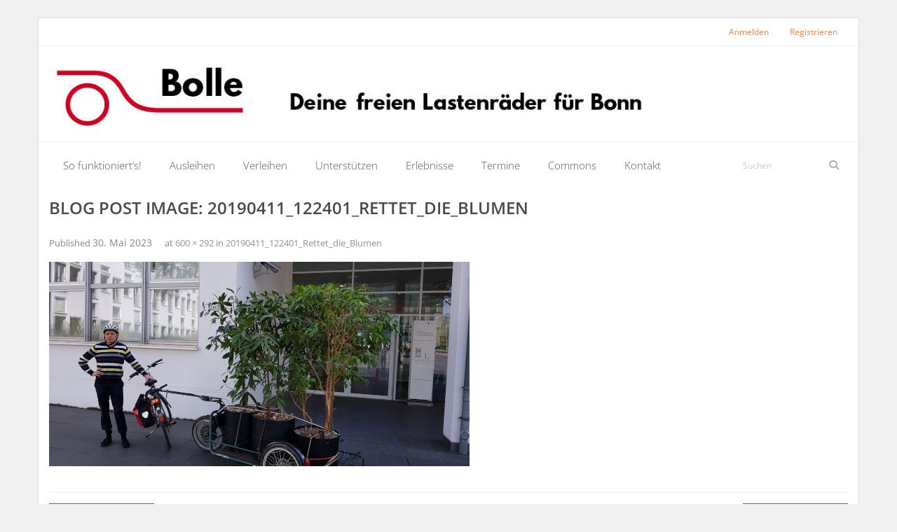

--- FILE ---
content_type: text/css
request_url: https://bolle-bonn.de/wp-content/plugins/commonsbooking/assets/public/css/public.css?ver=2.9.4
body_size: 13562
content:
@charset "UTF-8";
/*
 * This stylesheet is used to style the public-facing components of the plugin
 */
/* Mixins */
/* Global styles */
/*
 * Global styles
 * 
 * Shared in Front- and Backend
 */
/* Lib: reset.css */
/*
 * CSS Reset
 *
 * Adapted from: http: //meyerweb.com/eric/tools/css/reset/
 *
 * @package   CommonsBooking2
 */
.cb-content ol,
.cb-content ul,
.cb-content li,
.cb-content h2,
.cb-content h3,
.cb-content dd,
.cb-content dl,
.cb-content dt,
.cb-content .hentry {
  list-style: none;
  margin: 0;
  padding: 0;
}
.cb-content blockquote,
.cb-content q {
  quotes: none;
}
.cb-content blockquote:before,
.cb-content blockquote:after,
.cb-content q:before,
.cb-content q:after {
  content: "";
  content: none;
}
.cb-content table {
  border-collapse: collapse;
  border-spacing: 0;
}

/* Lib: animate.css */
/*!
 * animate.css -http://daneden.me/animate
 * Version - 3.7.0
 * Licensed under the MIT license - http://opensource.org/licenses/MIT
 *
 * Copyright (c) 2018 Daniel Eden
 */
@-webkit-keyframes bounce {
  from, 20%, 53%, 80%, to {
    -webkit-animation-timing-function: cubic-bezier(0.215, 0.61, 0.355, 1);
    animation-timing-function: cubic-bezier(0.215, 0.61, 0.355, 1);
    -webkit-transform: translate3d(0, 0, 0);
    transform: translate3d(0, 0, 0);
  }
  40%, 43% {
    -webkit-animation-timing-function: cubic-bezier(0.755, 0.05, 0.855, 0.06);
    animation-timing-function: cubic-bezier(0.755, 0.05, 0.855, 0.06);
    -webkit-transform: translate3d(0, -30px, 0);
    transform: translate3d(0, -30px, 0);
  }
  70% {
    -webkit-animation-timing-function: cubic-bezier(0.755, 0.05, 0.855, 0.06);
    animation-timing-function: cubic-bezier(0.755, 0.05, 0.855, 0.06);
    -webkit-transform: translate3d(0, -15px, 0);
    transform: translate3d(0, -15px, 0);
  }
  90% {
    -webkit-transform: translate3d(0, -4px, 0);
    transform: translate3d(0, -4px, 0);
  }
}
@keyframes bounce {
  from, 20%, 53%, 80%, to {
    -webkit-animation-timing-function: cubic-bezier(0.215, 0.61, 0.355, 1);
    animation-timing-function: cubic-bezier(0.215, 0.61, 0.355, 1);
    -webkit-transform: translate3d(0, 0, 0);
    transform: translate3d(0, 0, 0);
  }
  40%, 43% {
    -webkit-animation-timing-function: cubic-bezier(0.755, 0.05, 0.855, 0.06);
    animation-timing-function: cubic-bezier(0.755, 0.05, 0.855, 0.06);
    -webkit-transform: translate3d(0, -30px, 0);
    transform: translate3d(0, -30px, 0);
  }
  70% {
    -webkit-animation-timing-function: cubic-bezier(0.755, 0.05, 0.855, 0.06);
    animation-timing-function: cubic-bezier(0.755, 0.05, 0.855, 0.06);
    -webkit-transform: translate3d(0, -15px, 0);
    transform: translate3d(0, -15px, 0);
  }
  90% {
    -webkit-transform: translate3d(0, -4px, 0);
    transform: translate3d(0, -4px, 0);
  }
}
.bounce {
  -webkit-animation-name: bounce;
  animation-name: bounce;
  -webkit-transform-origin: center bottom;
  transform-origin: center bottom;
}

@-webkit-keyframes flash {
  from, 50%, to {
    opacity: 1;
  }
  25%, 75% {
    opacity: 0;
  }
}
@keyframes flash {
  from, 50%, to {
    opacity: 1;
  }
  25%, 75% {
    opacity: 0;
  }
}
.flash {
  -webkit-animation-name: flash;
  animation-name: flash;
}

/* originally authored by Nick Pettit - https://github.com/nickpettit/glide */
@-webkit-keyframes pulse {
  from {
    -webkit-transform: scale3d(1, 1, 1);
    transform: scale3d(1, 1, 1);
  }
  50% {
    -webkit-transform: scale3d(1.05, 1.05, 1.05);
    transform: scale3d(1.05, 1.05, 1.05);
  }
  to {
    -webkit-transform: scale3d(1, 1, 1);
    transform: scale3d(1, 1, 1);
  }
}
@keyframes pulse {
  from {
    -webkit-transform: scale3d(1, 1, 1);
    transform: scale3d(1, 1, 1);
  }
  50% {
    -webkit-transform: scale3d(1.05, 1.05, 1.05);
    transform: scale3d(1.05, 1.05, 1.05);
  }
  to {
    -webkit-transform: scale3d(1, 1, 1);
    transform: scale3d(1, 1, 1);
  }
}
.pulse {
  -webkit-animation-name: pulse;
  animation-name: pulse;
}

@-webkit-keyframes rubberBand {
  from {
    -webkit-transform: scale3d(1, 1, 1);
    transform: scale3d(1, 1, 1);
  }
  30% {
    -webkit-transform: scale3d(1.25, 0.75, 1);
    transform: scale3d(1.25, 0.75, 1);
  }
  40% {
    -webkit-transform: scale3d(0.75, 1.25, 1);
    transform: scale3d(0.75, 1.25, 1);
  }
  50% {
    -webkit-transform: scale3d(1.15, 0.85, 1);
    transform: scale3d(1.15, 0.85, 1);
  }
  65% {
    -webkit-transform: scale3d(0.95, 1.05, 1);
    transform: scale3d(0.95, 1.05, 1);
  }
  75% {
    -webkit-transform: scale3d(1.05, 0.95, 1);
    transform: scale3d(1.05, 0.95, 1);
  }
  to {
    -webkit-transform: scale3d(1, 1, 1);
    transform: scale3d(1, 1, 1);
  }
}
@keyframes rubberBand {
  from {
    -webkit-transform: scale3d(1, 1, 1);
    transform: scale3d(1, 1, 1);
  }
  30% {
    -webkit-transform: scale3d(1.25, 0.75, 1);
    transform: scale3d(1.25, 0.75, 1);
  }
  40% {
    -webkit-transform: scale3d(0.75, 1.25, 1);
    transform: scale3d(0.75, 1.25, 1);
  }
  50% {
    -webkit-transform: scale3d(1.15, 0.85, 1);
    transform: scale3d(1.15, 0.85, 1);
  }
  65% {
    -webkit-transform: scale3d(0.95, 1.05, 1);
    transform: scale3d(0.95, 1.05, 1);
  }
  75% {
    -webkit-transform: scale3d(1.05, 0.95, 1);
    transform: scale3d(1.05, 0.95, 1);
  }
  to {
    -webkit-transform: scale3d(1, 1, 1);
    transform: scale3d(1, 1, 1);
  }
}
.rubberBand {
  -webkit-animation-name: rubberBand;
  animation-name: rubberBand;
}

@-webkit-keyframes shake {
  from, to {
    -webkit-transform: translate3d(0, 0, 0);
    transform: translate3d(0, 0, 0);
  }
  10%, 30%, 50%, 70%, 90% {
    -webkit-transform: translate3d(-10px, 0, 0);
    transform: translate3d(-10px, 0, 0);
  }
  20%, 40%, 60%, 80% {
    -webkit-transform: translate3d(10px, 0, 0);
    transform: translate3d(10px, 0, 0);
  }
}
@keyframes shake {
  from, to {
    -webkit-transform: translate3d(0, 0, 0);
    transform: translate3d(0, 0, 0);
  }
  10%, 30%, 50%, 70%, 90% {
    -webkit-transform: translate3d(-10px, 0, 0);
    transform: translate3d(-10px, 0, 0);
  }
  20%, 40%, 60%, 80% {
    -webkit-transform: translate3d(10px, 0, 0);
    transform: translate3d(10px, 0, 0);
  }
}
.shake {
  -webkit-animation-name: shake;
  animation-name: shake;
}

@-webkit-keyframes headShake {
  0% {
    -webkit-transform: translateX(0);
    transform: translateX(0);
  }
  6.5% {
    -webkit-transform: translateX(-6px) rotateY(-9deg);
    transform: translateX(-6px) rotateY(-9deg);
  }
  18.5% {
    -webkit-transform: translateX(5px) rotateY(7deg);
    transform: translateX(5px) rotateY(7deg);
  }
  31.5% {
    -webkit-transform: translateX(-3px) rotateY(-5deg);
    transform: translateX(-3px) rotateY(-5deg);
  }
  43.5% {
    -webkit-transform: translateX(2px) rotateY(3deg);
    transform: translateX(2px) rotateY(3deg);
  }
  50% {
    -webkit-transform: translateX(0);
    transform: translateX(0);
  }
}
@keyframes headShake {
  0% {
    -webkit-transform: translateX(0);
    transform: translateX(0);
  }
  6.5% {
    -webkit-transform: translateX(-6px) rotateY(-9deg);
    transform: translateX(-6px) rotateY(-9deg);
  }
  18.5% {
    -webkit-transform: translateX(5px) rotateY(7deg);
    transform: translateX(5px) rotateY(7deg);
  }
  31.5% {
    -webkit-transform: translateX(-3px) rotateY(-5deg);
    transform: translateX(-3px) rotateY(-5deg);
  }
  43.5% {
    -webkit-transform: translateX(2px) rotateY(3deg);
    transform: translateX(2px) rotateY(3deg);
  }
  50% {
    -webkit-transform: translateX(0);
    transform: translateX(0);
  }
}
.headShake {
  -webkit-animation-timing-function: ease-in-out;
  animation-timing-function: ease-in-out;
  -webkit-animation-name: headShake;
  animation-name: headShake;
}

@-webkit-keyframes swing {
  20% {
    -webkit-transform: rotate3d(0, 0, 1, 15deg);
    transform: rotate3d(0, 0, 1, 15deg);
  }
  40% {
    -webkit-transform: rotate3d(0, 0, 1, -10deg);
    transform: rotate3d(0, 0, 1, -10deg);
  }
  60% {
    -webkit-transform: rotate3d(0, 0, 1, 5deg);
    transform: rotate3d(0, 0, 1, 5deg);
  }
  80% {
    -webkit-transform: rotate3d(0, 0, 1, -5deg);
    transform: rotate3d(0, 0, 1, -5deg);
  }
  to {
    -webkit-transform: rotate3d(0, 0, 1, 0deg);
    transform: rotate3d(0, 0, 1, 0deg);
  }
}
@keyframes swing {
  20% {
    -webkit-transform: rotate3d(0, 0, 1, 15deg);
    transform: rotate3d(0, 0, 1, 15deg);
  }
  40% {
    -webkit-transform: rotate3d(0, 0, 1, -10deg);
    transform: rotate3d(0, 0, 1, -10deg);
  }
  60% {
    -webkit-transform: rotate3d(0, 0, 1, 5deg);
    transform: rotate3d(0, 0, 1, 5deg);
  }
  80% {
    -webkit-transform: rotate3d(0, 0, 1, -5deg);
    transform: rotate3d(0, 0, 1, -5deg);
  }
  to {
    -webkit-transform: rotate3d(0, 0, 1, 0deg);
    transform: rotate3d(0, 0, 1, 0deg);
  }
}
.swing {
  -webkit-transform-origin: top center;
  transform-origin: top center;
  -webkit-animation-name: swing;
  animation-name: swing;
}

@-webkit-keyframes tada {
  from {
    -webkit-transform: scale3d(1, 1, 1);
    transform: scale3d(1, 1, 1);
  }
  10%, 20% {
    -webkit-transform: scale3d(0.9, 0.9, 0.9) rotate3d(0, 0, 1, -3deg);
    transform: scale3d(0.9, 0.9, 0.9) rotate3d(0, 0, 1, -3deg);
  }
  30%, 50%, 70%, 90% {
    -webkit-transform: scale3d(1.1, 1.1, 1.1) rotate3d(0, 0, 1, 3deg);
    transform: scale3d(1.1, 1.1, 1.1) rotate3d(0, 0, 1, 3deg);
  }
  40%, 60%, 80% {
    -webkit-transform: scale3d(1.1, 1.1, 1.1) rotate3d(0, 0, 1, -3deg);
    transform: scale3d(1.1, 1.1, 1.1) rotate3d(0, 0, 1, -3deg);
  }
  to {
    -webkit-transform: scale3d(1, 1, 1);
    transform: scale3d(1, 1, 1);
  }
}
@keyframes tada {
  from {
    -webkit-transform: scale3d(1, 1, 1);
    transform: scale3d(1, 1, 1);
  }
  10%, 20% {
    -webkit-transform: scale3d(0.9, 0.9, 0.9) rotate3d(0, 0, 1, -3deg);
    transform: scale3d(0.9, 0.9, 0.9) rotate3d(0, 0, 1, -3deg);
  }
  30%, 50%, 70%, 90% {
    -webkit-transform: scale3d(1.1, 1.1, 1.1) rotate3d(0, 0, 1, 3deg);
    transform: scale3d(1.1, 1.1, 1.1) rotate3d(0, 0, 1, 3deg);
  }
  40%, 60%, 80% {
    -webkit-transform: scale3d(1.1, 1.1, 1.1) rotate3d(0, 0, 1, -3deg);
    transform: scale3d(1.1, 1.1, 1.1) rotate3d(0, 0, 1, -3deg);
  }
  to {
    -webkit-transform: scale3d(1, 1, 1);
    transform: scale3d(1, 1, 1);
  }
}
.tada {
  -webkit-animation-name: tada;
  animation-name: tada;
}

/* originally authored by Nick Pettit - https://github.com/nickpettit/glide */
@-webkit-keyframes wobble {
  from {
    -webkit-transform: translate3d(0, 0, 0);
    transform: translate3d(0, 0, 0);
  }
  15% {
    -webkit-transform: translate3d(-25%, 0, 0) rotate3d(0, 0, 1, -5deg);
    transform: translate3d(-25%, 0, 0) rotate3d(0, 0, 1, -5deg);
  }
  30% {
    -webkit-transform: translate3d(20%, 0, 0) rotate3d(0, 0, 1, 3deg);
    transform: translate3d(20%, 0, 0) rotate3d(0, 0, 1, 3deg);
  }
  45% {
    -webkit-transform: translate3d(-15%, 0, 0) rotate3d(0, 0, 1, -3deg);
    transform: translate3d(-15%, 0, 0) rotate3d(0, 0, 1, -3deg);
  }
  60% {
    -webkit-transform: translate3d(10%, 0, 0) rotate3d(0, 0, 1, 2deg);
    transform: translate3d(10%, 0, 0) rotate3d(0, 0, 1, 2deg);
  }
  75% {
    -webkit-transform: translate3d(-5%, 0, 0) rotate3d(0, 0, 1, -1deg);
    transform: translate3d(-5%, 0, 0) rotate3d(0, 0, 1, -1deg);
  }
  to {
    -webkit-transform: translate3d(0, 0, 0);
    transform: translate3d(0, 0, 0);
  }
}
@keyframes wobble {
  from {
    -webkit-transform: translate3d(0, 0, 0);
    transform: translate3d(0, 0, 0);
  }
  15% {
    -webkit-transform: translate3d(-25%, 0, 0) rotate3d(0, 0, 1, -5deg);
    transform: translate3d(-25%, 0, 0) rotate3d(0, 0, 1, -5deg);
  }
  30% {
    -webkit-transform: translate3d(20%, 0, 0) rotate3d(0, 0, 1, 3deg);
    transform: translate3d(20%, 0, 0) rotate3d(0, 0, 1, 3deg);
  }
  45% {
    -webkit-transform: translate3d(-15%, 0, 0) rotate3d(0, 0, 1, -3deg);
    transform: translate3d(-15%, 0, 0) rotate3d(0, 0, 1, -3deg);
  }
  60% {
    -webkit-transform: translate3d(10%, 0, 0) rotate3d(0, 0, 1, 2deg);
    transform: translate3d(10%, 0, 0) rotate3d(0, 0, 1, 2deg);
  }
  75% {
    -webkit-transform: translate3d(-5%, 0, 0) rotate3d(0, 0, 1, -1deg);
    transform: translate3d(-5%, 0, 0) rotate3d(0, 0, 1, -1deg);
  }
  to {
    -webkit-transform: translate3d(0, 0, 0);
    transform: translate3d(0, 0, 0);
  }
}
.wobble {
  -webkit-animation-name: wobble;
  animation-name: wobble;
}

@-webkit-keyframes jello {
  from, 11.1%, to {
    -webkit-transform: translate3d(0, 0, 0);
    transform: translate3d(0, 0, 0);
  }
  22.2% {
    -webkit-transform: skewX(-12.5deg) skewY(-12.5deg);
    transform: skewX(-12.5deg) skewY(-12.5deg);
  }
  33.3% {
    -webkit-transform: skewX(6.25deg) skewY(6.25deg);
    transform: skewX(6.25deg) skewY(6.25deg);
  }
  44.4% {
    -webkit-transform: skewX(-3.125deg) skewY(-3.125deg);
    transform: skewX(-3.125deg) skewY(-3.125deg);
  }
  55.5% {
    -webkit-transform: skewX(1.5625deg) skewY(1.5625deg);
    transform: skewX(1.5625deg) skewY(1.5625deg);
  }
  66.6% {
    -webkit-transform: skewX(-0.78125deg) skewY(-0.78125deg);
    transform: skewX(-0.78125deg) skewY(-0.78125deg);
  }
  77.7% {
    -webkit-transform: skewX(0.390625deg) skewY(0.390625deg);
    transform: skewX(0.390625deg) skewY(0.390625deg);
  }
  88.8% {
    -webkit-transform: skewX(-0.1953125deg) skewY(-0.1953125deg);
    transform: skewX(-0.1953125deg) skewY(-0.1953125deg);
  }
}
@keyframes jello {
  from, 11.1%, to {
    -webkit-transform: translate3d(0, 0, 0);
    transform: translate3d(0, 0, 0);
  }
  22.2% {
    -webkit-transform: skewX(-12.5deg) skewY(-12.5deg);
    transform: skewX(-12.5deg) skewY(-12.5deg);
  }
  33.3% {
    -webkit-transform: skewX(6.25deg) skewY(6.25deg);
    transform: skewX(6.25deg) skewY(6.25deg);
  }
  44.4% {
    -webkit-transform: skewX(-3.125deg) skewY(-3.125deg);
    transform: skewX(-3.125deg) skewY(-3.125deg);
  }
  55.5% {
    -webkit-transform: skewX(1.5625deg) skewY(1.5625deg);
    transform: skewX(1.5625deg) skewY(1.5625deg);
  }
  66.6% {
    -webkit-transform: skewX(-0.78125deg) skewY(-0.78125deg);
    transform: skewX(-0.78125deg) skewY(-0.78125deg);
  }
  77.7% {
    -webkit-transform: skewX(0.390625deg) skewY(0.390625deg);
    transform: skewX(0.390625deg) skewY(0.390625deg);
  }
  88.8% {
    -webkit-transform: skewX(-0.1953125deg) skewY(-0.1953125deg);
    transform: skewX(-0.1953125deg) skewY(-0.1953125deg);
  }
}
.jello {
  -webkit-animation-name: jello;
  animation-name: jello;
  -webkit-transform-origin: center;
  transform-origin: center;
}

@-webkit-keyframes heartBeat {
  0% {
    -webkit-transform: scale(1);
    transform: scale(1);
  }
  14% {
    -webkit-transform: scale(1.3);
    transform: scale(1.3);
  }
  28% {
    -webkit-transform: scale(1);
    transform: scale(1);
  }
  42% {
    -webkit-transform: scale(1.3);
    transform: scale(1.3);
  }
  70% {
    -webkit-transform: scale(1);
    transform: scale(1);
  }
}
@keyframes heartBeat {
  0% {
    -webkit-transform: scale(1);
    transform: scale(1);
  }
  14% {
    -webkit-transform: scale(1.3);
    transform: scale(1.3);
  }
  28% {
    -webkit-transform: scale(1);
    transform: scale(1);
  }
  42% {
    -webkit-transform: scale(1.3);
    transform: scale(1.3);
  }
  70% {
    -webkit-transform: scale(1);
    transform: scale(1);
  }
}
.heartBeat {
  -webkit-animation-name: heartBeat;
  animation-name: heartBeat;
  -webkit-animation-duration: 1.3s;
  animation-duration: 1.3s;
  -webkit-animation-timing-function: ease-in-out;
  animation-timing-function: ease-in-out;
}

@-webkit-keyframes bounceIn {
  from, 20%, 40%, 60%, 80%, to {
    -webkit-animation-timing-function: cubic-bezier(0.215, 0.61, 0.355, 1);
    animation-timing-function: cubic-bezier(0.215, 0.61, 0.355, 1);
  }
  0% {
    opacity: 0;
    -webkit-transform: scale3d(0.3, 0.3, 0.3);
    transform: scale3d(0.3, 0.3, 0.3);
  }
  20% {
    -webkit-transform: scale3d(1.1, 1.1, 1.1);
    transform: scale3d(1.1, 1.1, 1.1);
  }
  40% {
    -webkit-transform: scale3d(0.9, 0.9, 0.9);
    transform: scale3d(0.9, 0.9, 0.9);
  }
  60% {
    opacity: 1;
    -webkit-transform: scale3d(1.03, 1.03, 1.03);
    transform: scale3d(1.03, 1.03, 1.03);
  }
  80% {
    -webkit-transform: scale3d(0.97, 0.97, 0.97);
    transform: scale3d(0.97, 0.97, 0.97);
  }
  to {
    opacity: 1;
    -webkit-transform: scale3d(1, 1, 1);
    transform: scale3d(1, 1, 1);
  }
}
@keyframes bounceIn {
  from, 20%, 40%, 60%, 80%, to {
    -webkit-animation-timing-function: cubic-bezier(0.215, 0.61, 0.355, 1);
    animation-timing-function: cubic-bezier(0.215, 0.61, 0.355, 1);
  }
  0% {
    opacity: 0;
    -webkit-transform: scale3d(0.3, 0.3, 0.3);
    transform: scale3d(0.3, 0.3, 0.3);
  }
  20% {
    -webkit-transform: scale3d(1.1, 1.1, 1.1);
    transform: scale3d(1.1, 1.1, 1.1);
  }
  40% {
    -webkit-transform: scale3d(0.9, 0.9, 0.9);
    transform: scale3d(0.9, 0.9, 0.9);
  }
  60% {
    opacity: 1;
    -webkit-transform: scale3d(1.03, 1.03, 1.03);
    transform: scale3d(1.03, 1.03, 1.03);
  }
  80% {
    -webkit-transform: scale3d(0.97, 0.97, 0.97);
    transform: scale3d(0.97, 0.97, 0.97);
  }
  to {
    opacity: 1;
    -webkit-transform: scale3d(1, 1, 1);
    transform: scale3d(1, 1, 1);
  }
}
.bounceIn {
  -webkit-animation-duration: 0.75s;
  animation-duration: 0.75s;
  -webkit-animation-name: bounceIn;
  animation-name: bounceIn;
}

@-webkit-keyframes bounceInDown {
  from, 60%, 75%, 90%, to {
    -webkit-animation-timing-function: cubic-bezier(0.215, 0.61, 0.355, 1);
    animation-timing-function: cubic-bezier(0.215, 0.61, 0.355, 1);
  }
  0% {
    opacity: 0;
    -webkit-transform: translate3d(0, -3000px, 0);
    transform: translate3d(0, -3000px, 0);
  }
  60% {
    opacity: 1;
    -webkit-transform: translate3d(0, 25px, 0);
    transform: translate3d(0, 25px, 0);
  }
  75% {
    -webkit-transform: translate3d(0, -10px, 0);
    transform: translate3d(0, -10px, 0);
  }
  90% {
    -webkit-transform: translate3d(0, 5px, 0);
    transform: translate3d(0, 5px, 0);
  }
  to {
    -webkit-transform: translate3d(0, 0, 0);
    transform: translate3d(0, 0, 0);
  }
}
@keyframes bounceInDown {
  from, 60%, 75%, 90%, to {
    -webkit-animation-timing-function: cubic-bezier(0.215, 0.61, 0.355, 1);
    animation-timing-function: cubic-bezier(0.215, 0.61, 0.355, 1);
  }
  0% {
    opacity: 0;
    -webkit-transform: translate3d(0, -3000px, 0);
    transform: translate3d(0, -3000px, 0);
  }
  60% {
    opacity: 1;
    -webkit-transform: translate3d(0, 25px, 0);
    transform: translate3d(0, 25px, 0);
  }
  75% {
    -webkit-transform: translate3d(0, -10px, 0);
    transform: translate3d(0, -10px, 0);
  }
  90% {
    -webkit-transform: translate3d(0, 5px, 0);
    transform: translate3d(0, 5px, 0);
  }
  to {
    -webkit-transform: translate3d(0, 0, 0);
    transform: translate3d(0, 0, 0);
  }
}
.bounceInDown {
  -webkit-animation-name: bounceInDown;
  animation-name: bounceInDown;
}

@-webkit-keyframes bounceInLeft {
  from, 60%, 75%, 90%, to {
    -webkit-animation-timing-function: cubic-bezier(0.215, 0.61, 0.355, 1);
    animation-timing-function: cubic-bezier(0.215, 0.61, 0.355, 1);
  }
  0% {
    opacity: 0;
    -webkit-transform: translate3d(-3000px, 0, 0);
    transform: translate3d(-3000px, 0, 0);
  }
  60% {
    opacity: 1;
    -webkit-transform: translate3d(25px, 0, 0);
    transform: translate3d(25px, 0, 0);
  }
  75% {
    -webkit-transform: translate3d(-10px, 0, 0);
    transform: translate3d(-10px, 0, 0);
  }
  90% {
    -webkit-transform: translate3d(5px, 0, 0);
    transform: translate3d(5px, 0, 0);
  }
  to {
    -webkit-transform: translate3d(0, 0, 0);
    transform: translate3d(0, 0, 0);
  }
}
@keyframes bounceInLeft {
  from, 60%, 75%, 90%, to {
    -webkit-animation-timing-function: cubic-bezier(0.215, 0.61, 0.355, 1);
    animation-timing-function: cubic-bezier(0.215, 0.61, 0.355, 1);
  }
  0% {
    opacity: 0;
    -webkit-transform: translate3d(-3000px, 0, 0);
    transform: translate3d(-3000px, 0, 0);
  }
  60% {
    opacity: 1;
    -webkit-transform: translate3d(25px, 0, 0);
    transform: translate3d(25px, 0, 0);
  }
  75% {
    -webkit-transform: translate3d(-10px, 0, 0);
    transform: translate3d(-10px, 0, 0);
  }
  90% {
    -webkit-transform: translate3d(5px, 0, 0);
    transform: translate3d(5px, 0, 0);
  }
  to {
    -webkit-transform: translate3d(0, 0, 0);
    transform: translate3d(0, 0, 0);
  }
}
.bounceInLeft {
  -webkit-animation-name: bounceInLeft;
  animation-name: bounceInLeft;
}

@-webkit-keyframes bounceInRight {
  from, 60%, 75%, 90%, to {
    -webkit-animation-timing-function: cubic-bezier(0.215, 0.61, 0.355, 1);
    animation-timing-function: cubic-bezier(0.215, 0.61, 0.355, 1);
  }
  from {
    opacity: 0;
    -webkit-transform: translate3d(3000px, 0, 0);
    transform: translate3d(3000px, 0, 0);
  }
  60% {
    opacity: 1;
    -webkit-transform: translate3d(-25px, 0, 0);
    transform: translate3d(-25px, 0, 0);
  }
  75% {
    -webkit-transform: translate3d(10px, 0, 0);
    transform: translate3d(10px, 0, 0);
  }
  90% {
    -webkit-transform: translate3d(-5px, 0, 0);
    transform: translate3d(-5px, 0, 0);
  }
  to {
    -webkit-transform: translate3d(0, 0, 0);
    transform: translate3d(0, 0, 0);
  }
}
@keyframes bounceInRight {
  from, 60%, 75%, 90%, to {
    -webkit-animation-timing-function: cubic-bezier(0.215, 0.61, 0.355, 1);
    animation-timing-function: cubic-bezier(0.215, 0.61, 0.355, 1);
  }
  from {
    opacity: 0;
    -webkit-transform: translate3d(3000px, 0, 0);
    transform: translate3d(3000px, 0, 0);
  }
  60% {
    opacity: 1;
    -webkit-transform: translate3d(-25px, 0, 0);
    transform: translate3d(-25px, 0, 0);
  }
  75% {
    -webkit-transform: translate3d(10px, 0, 0);
    transform: translate3d(10px, 0, 0);
  }
  90% {
    -webkit-transform: translate3d(-5px, 0, 0);
    transform: translate3d(-5px, 0, 0);
  }
  to {
    -webkit-transform: translate3d(0, 0, 0);
    transform: translate3d(0, 0, 0);
  }
}
.bounceInRight {
  -webkit-animation-name: bounceInRight;
  animation-name: bounceInRight;
}

@-webkit-keyframes bounceInUp {
  from, 60%, 75%, 90%, to {
    -webkit-animation-timing-function: cubic-bezier(0.215, 0.61, 0.355, 1);
    animation-timing-function: cubic-bezier(0.215, 0.61, 0.355, 1);
  }
  from {
    opacity: 0;
    -webkit-transform: translate3d(0, 3000px, 0);
    transform: translate3d(0, 3000px, 0);
  }
  60% {
    opacity: 1;
    -webkit-transform: translate3d(0, -20px, 0);
    transform: translate3d(0, -20px, 0);
  }
  75% {
    -webkit-transform: translate3d(0, 10px, 0);
    transform: translate3d(0, 10px, 0);
  }
  90% {
    -webkit-transform: translate3d(0, -5px, 0);
    transform: translate3d(0, -5px, 0);
  }
  to {
    -webkit-transform: translate3d(0, 0, 0);
    transform: translate3d(0, 0, 0);
  }
}
@keyframes bounceInUp {
  from, 60%, 75%, 90%, to {
    -webkit-animation-timing-function: cubic-bezier(0.215, 0.61, 0.355, 1);
    animation-timing-function: cubic-bezier(0.215, 0.61, 0.355, 1);
  }
  from {
    opacity: 0;
    -webkit-transform: translate3d(0, 3000px, 0);
    transform: translate3d(0, 3000px, 0);
  }
  60% {
    opacity: 1;
    -webkit-transform: translate3d(0, -20px, 0);
    transform: translate3d(0, -20px, 0);
  }
  75% {
    -webkit-transform: translate3d(0, 10px, 0);
    transform: translate3d(0, 10px, 0);
  }
  90% {
    -webkit-transform: translate3d(0, -5px, 0);
    transform: translate3d(0, -5px, 0);
  }
  to {
    -webkit-transform: translate3d(0, 0, 0);
    transform: translate3d(0, 0, 0);
  }
}
.bounceInUp {
  -webkit-animation-name: bounceInUp;
  animation-name: bounceInUp;
}

@-webkit-keyframes bounceOut {
  20% {
    -webkit-transform: scale3d(0.9, 0.9, 0.9);
    transform: scale3d(0.9, 0.9, 0.9);
  }
  50%, 55% {
    opacity: 1;
    -webkit-transform: scale3d(1.1, 1.1, 1.1);
    transform: scale3d(1.1, 1.1, 1.1);
  }
  to {
    opacity: 0;
    -webkit-transform: scale3d(0.3, 0.3, 0.3);
    transform: scale3d(0.3, 0.3, 0.3);
  }
}
@keyframes bounceOut {
  20% {
    -webkit-transform: scale3d(0.9, 0.9, 0.9);
    transform: scale3d(0.9, 0.9, 0.9);
  }
  50%, 55% {
    opacity: 1;
    -webkit-transform: scale3d(1.1, 1.1, 1.1);
    transform: scale3d(1.1, 1.1, 1.1);
  }
  to {
    opacity: 0;
    -webkit-transform: scale3d(0.3, 0.3, 0.3);
    transform: scale3d(0.3, 0.3, 0.3);
  }
}
.bounceOut {
  -webkit-animation-duration: 0.75s;
  animation-duration: 0.75s;
  -webkit-animation-name: bounceOut;
  animation-name: bounceOut;
}

@-webkit-keyframes bounceOutDown {
  20% {
    -webkit-transform: translate3d(0, 10px, 0);
    transform: translate3d(0, 10px, 0);
  }
  40%, 45% {
    opacity: 1;
    -webkit-transform: translate3d(0, -20px, 0);
    transform: translate3d(0, -20px, 0);
  }
  to {
    opacity: 0;
    -webkit-transform: translate3d(0, 2000px, 0);
    transform: translate3d(0, 2000px, 0);
  }
}
@keyframes bounceOutDown {
  20% {
    -webkit-transform: translate3d(0, 10px, 0);
    transform: translate3d(0, 10px, 0);
  }
  40%, 45% {
    opacity: 1;
    -webkit-transform: translate3d(0, -20px, 0);
    transform: translate3d(0, -20px, 0);
  }
  to {
    opacity: 0;
    -webkit-transform: translate3d(0, 2000px, 0);
    transform: translate3d(0, 2000px, 0);
  }
}
.bounceOutDown {
  -webkit-animation-name: bounceOutDown;
  animation-name: bounceOutDown;
}

@-webkit-keyframes bounceOutLeft {
  20% {
    opacity: 1;
    -webkit-transform: translate3d(20px, 0, 0);
    transform: translate3d(20px, 0, 0);
  }
  to {
    opacity: 0;
    -webkit-transform: translate3d(-2000px, 0, 0);
    transform: translate3d(-2000px, 0, 0);
  }
}
@keyframes bounceOutLeft {
  20% {
    opacity: 1;
    -webkit-transform: translate3d(20px, 0, 0);
    transform: translate3d(20px, 0, 0);
  }
  to {
    opacity: 0;
    -webkit-transform: translate3d(-2000px, 0, 0);
    transform: translate3d(-2000px, 0, 0);
  }
}
.bounceOutLeft {
  -webkit-animation-name: bounceOutLeft;
  animation-name: bounceOutLeft;
}

@-webkit-keyframes bounceOutRight {
  20% {
    opacity: 1;
    -webkit-transform: translate3d(-20px, 0, 0);
    transform: translate3d(-20px, 0, 0);
  }
  to {
    opacity: 0;
    -webkit-transform: translate3d(2000px, 0, 0);
    transform: translate3d(2000px, 0, 0);
  }
}
@keyframes bounceOutRight {
  20% {
    opacity: 1;
    -webkit-transform: translate3d(-20px, 0, 0);
    transform: translate3d(-20px, 0, 0);
  }
  to {
    opacity: 0;
    -webkit-transform: translate3d(2000px, 0, 0);
    transform: translate3d(2000px, 0, 0);
  }
}
.bounceOutRight {
  -webkit-animation-name: bounceOutRight;
  animation-name: bounceOutRight;
}

@-webkit-keyframes bounceOutUp {
  20% {
    -webkit-transform: translate3d(0, -10px, 0);
    transform: translate3d(0, -10px, 0);
  }
  40%, 45% {
    opacity: 1;
    -webkit-transform: translate3d(0, 20px, 0);
    transform: translate3d(0, 20px, 0);
  }
  to {
    opacity: 0;
    -webkit-transform: translate3d(0, -2000px, 0);
    transform: translate3d(0, -2000px, 0);
  }
}
@keyframes bounceOutUp {
  20% {
    -webkit-transform: translate3d(0, -10px, 0);
    transform: translate3d(0, -10px, 0);
  }
  40%, 45% {
    opacity: 1;
    -webkit-transform: translate3d(0, 20px, 0);
    transform: translate3d(0, 20px, 0);
  }
  to {
    opacity: 0;
    -webkit-transform: translate3d(0, -2000px, 0);
    transform: translate3d(0, -2000px, 0);
  }
}
.bounceOutUp {
  -webkit-animation-name: bounceOutUp;
  animation-name: bounceOutUp;
}

@-webkit-keyframes fadeIn {
  from {
    opacity: 0;
  }
  to {
    opacity: 1;
  }
}
@keyframes fadeIn {
  from {
    opacity: 0;
  }
  to {
    opacity: 1;
  }
}
.fadeIn {
  -webkit-animation-name: fadeIn;
  animation-name: fadeIn;
}

@-webkit-keyframes fadeInDown {
  from {
    opacity: 0;
    -webkit-transform: translate3d(0, -100%, 0);
    transform: translate3d(0, -100%, 0);
  }
  to {
    opacity: 1;
    -webkit-transform: translate3d(0, 0, 0);
    transform: translate3d(0, 0, 0);
  }
}
@keyframes fadeInDown {
  from {
    opacity: 0;
    -webkit-transform: translate3d(0, -100%, 0);
    transform: translate3d(0, -100%, 0);
  }
  to {
    opacity: 1;
    -webkit-transform: translate3d(0, 0, 0);
    transform: translate3d(0, 0, 0);
  }
}
.fadeInDown {
  -webkit-animation-name: fadeInDown;
  animation-name: fadeInDown;
}

@-webkit-keyframes fadeInDownBig {
  from {
    opacity: 0;
    -webkit-transform: translate3d(0, -2000px, 0);
    transform: translate3d(0, -2000px, 0);
  }
  to {
    opacity: 1;
    -webkit-transform: translate3d(0, 0, 0);
    transform: translate3d(0, 0, 0);
  }
}
@keyframes fadeInDownBig {
  from {
    opacity: 0;
    -webkit-transform: translate3d(0, -2000px, 0);
    transform: translate3d(0, -2000px, 0);
  }
  to {
    opacity: 1;
    -webkit-transform: translate3d(0, 0, 0);
    transform: translate3d(0, 0, 0);
  }
}
.fadeInDownBig {
  -webkit-animation-name: fadeInDownBig;
  animation-name: fadeInDownBig;
}

@-webkit-keyframes fadeInLeft {
  from {
    opacity: 0;
    -webkit-transform: translate3d(-100%, 0, 0);
    transform: translate3d(-100%, 0, 0);
  }
  to {
    opacity: 1;
    -webkit-transform: translate3d(0, 0, 0);
    transform: translate3d(0, 0, 0);
  }
}
@keyframes fadeInLeft {
  from {
    opacity: 0;
    -webkit-transform: translate3d(-100%, 0, 0);
    transform: translate3d(-100%, 0, 0);
  }
  to {
    opacity: 1;
    -webkit-transform: translate3d(0, 0, 0);
    transform: translate3d(0, 0, 0);
  }
}
.fadeInLeft {
  -webkit-animation-name: fadeInLeft;
  animation-name: fadeInLeft;
}

@-webkit-keyframes fadeInLeftBig {
  from {
    opacity: 0;
    -webkit-transform: translate3d(-2000px, 0, 0);
    transform: translate3d(-2000px, 0, 0);
  }
  to {
    opacity: 1;
    -webkit-transform: translate3d(0, 0, 0);
    transform: translate3d(0, 0, 0);
  }
}
@keyframes fadeInLeftBig {
  from {
    opacity: 0;
    -webkit-transform: translate3d(-2000px, 0, 0);
    transform: translate3d(-2000px, 0, 0);
  }
  to {
    opacity: 1;
    -webkit-transform: translate3d(0, 0, 0);
    transform: translate3d(0, 0, 0);
  }
}
.fadeInLeftBig {
  -webkit-animation-name: fadeInLeftBig;
  animation-name: fadeInLeftBig;
}

@-webkit-keyframes fadeInRight {
  from {
    opacity: 0;
    -webkit-transform: translate3d(100%, 0, 0);
    transform: translate3d(100%, 0, 0);
  }
  to {
    opacity: 1;
    -webkit-transform: translate3d(0, 0, 0);
    transform: translate3d(0, 0, 0);
  }
}
@keyframes fadeInRight {
  from {
    opacity: 0;
    -webkit-transform: translate3d(100%, 0, 0);
    transform: translate3d(100%, 0, 0);
  }
  to {
    opacity: 1;
    -webkit-transform: translate3d(0, 0, 0);
    transform: translate3d(0, 0, 0);
  }
}
.fadeInRight {
  -webkit-animation-name: fadeInRight;
  animation-name: fadeInRight;
}

@-webkit-keyframes fadeInRightBig {
  from {
    opacity: 0;
    -webkit-transform: translate3d(2000px, 0, 0);
    transform: translate3d(2000px, 0, 0);
  }
  to {
    opacity: 1;
    -webkit-transform: translate3d(0, 0, 0);
    transform: translate3d(0, 0, 0);
  }
}
@keyframes fadeInRightBig {
  from {
    opacity: 0;
    -webkit-transform: translate3d(2000px, 0, 0);
    transform: translate3d(2000px, 0, 0);
  }
  to {
    opacity: 1;
    -webkit-transform: translate3d(0, 0, 0);
    transform: translate3d(0, 0, 0);
  }
}
.fadeInRightBig {
  -webkit-animation-name: fadeInRightBig;
  animation-name: fadeInRightBig;
}

@-webkit-keyframes fadeInUp {
  from {
    opacity: 0;
    -webkit-transform: translate3d(0, 100%, 0);
    transform: translate3d(0, 100%, 0);
  }
  to {
    opacity: 1;
    -webkit-transform: translate3d(0, 0, 0);
    transform: translate3d(0, 0, 0);
  }
}
@keyframes fadeInUp {
  from {
    opacity: 0;
    -webkit-transform: translate3d(0, 100%, 0);
    transform: translate3d(0, 100%, 0);
  }
  to {
    opacity: 1;
    -webkit-transform: translate3d(0, 0, 0);
    transform: translate3d(0, 0, 0);
  }
}
.fadeInUp {
  -webkit-animation-name: fadeInUp;
  animation-name: fadeInUp;
}

@-webkit-keyframes fadeInUpBig {
  from {
    opacity: 0;
    -webkit-transform: translate3d(0, 2000px, 0);
    transform: translate3d(0, 2000px, 0);
  }
  to {
    opacity: 1;
    -webkit-transform: translate3d(0, 0, 0);
    transform: translate3d(0, 0, 0);
  }
}
@keyframes fadeInUpBig {
  from {
    opacity: 0;
    -webkit-transform: translate3d(0, 2000px, 0);
    transform: translate3d(0, 2000px, 0);
  }
  to {
    opacity: 1;
    -webkit-transform: translate3d(0, 0, 0);
    transform: translate3d(0, 0, 0);
  }
}
.fadeInUpBig {
  -webkit-animation-name: fadeInUpBig;
  animation-name: fadeInUpBig;
}

@-webkit-keyframes fadeOut {
  from {
    opacity: 1;
  }
  to {
    opacity: 0;
  }
}
@keyframes fadeOut {
  from {
    opacity: 1;
  }
  to {
    opacity: 0;
  }
}
.fadeOut {
  -webkit-animation-name: fadeOut;
  animation-name: fadeOut;
}

@-webkit-keyframes fadeOutDown {
  from {
    opacity: 1;
  }
  to {
    opacity: 0;
    -webkit-transform: translate3d(0, 100%, 0);
    transform: translate3d(0, 100%, 0);
  }
}
@keyframes fadeOutDown {
  from {
    opacity: 1;
  }
  to {
    opacity: 0;
    -webkit-transform: translate3d(0, 100%, 0);
    transform: translate3d(0, 100%, 0);
  }
}
.fadeOutDown {
  -webkit-animation-name: fadeOutDown;
  animation-name: fadeOutDown;
}

@-webkit-keyframes fadeOutDownBig {
  from {
    opacity: 1;
  }
  to {
    opacity: 0;
    -webkit-transform: translate3d(0, 2000px, 0);
    transform: translate3d(0, 2000px, 0);
  }
}
@keyframes fadeOutDownBig {
  from {
    opacity: 1;
  }
  to {
    opacity: 0;
    -webkit-transform: translate3d(0, 2000px, 0);
    transform: translate3d(0, 2000px, 0);
  }
}
.fadeOutDownBig {
  -webkit-animation-name: fadeOutDownBig;
  animation-name: fadeOutDownBig;
}

@-webkit-keyframes fadeOutLeft {
  from {
    opacity: 1;
  }
  to {
    opacity: 0;
    -webkit-transform: translate3d(-100%, 0, 0);
    transform: translate3d(-100%, 0, 0);
  }
}
@keyframes fadeOutLeft {
  from {
    opacity: 1;
  }
  to {
    opacity: 0;
    -webkit-transform: translate3d(-100%, 0, 0);
    transform: translate3d(-100%, 0, 0);
  }
}
.fadeOutLeft {
  -webkit-animation-name: fadeOutLeft;
  animation-name: fadeOutLeft;
}

@-webkit-keyframes fadeOutLeftBig {
  from {
    opacity: 1;
  }
  to {
    opacity: 0;
    -webkit-transform: translate3d(-2000px, 0, 0);
    transform: translate3d(-2000px, 0, 0);
  }
}
@keyframes fadeOutLeftBig {
  from {
    opacity: 1;
  }
  to {
    opacity: 0;
    -webkit-transform: translate3d(-2000px, 0, 0);
    transform: translate3d(-2000px, 0, 0);
  }
}
.fadeOutLeftBig {
  -webkit-animation-name: fadeOutLeftBig;
  animation-name: fadeOutLeftBig;
}

@-webkit-keyframes fadeOutRight {
  from {
    opacity: 1;
  }
  to {
    opacity: 0;
    -webkit-transform: translate3d(100%, 0, 0);
    transform: translate3d(100%, 0, 0);
  }
}
@keyframes fadeOutRight {
  from {
    opacity: 1;
  }
  to {
    opacity: 0;
    -webkit-transform: translate3d(100%, 0, 0);
    transform: translate3d(100%, 0, 0);
  }
}
.fadeOutRight {
  -webkit-animation-name: fadeOutRight;
  animation-name: fadeOutRight;
}

@-webkit-keyframes fadeOutRightBig {
  from {
    opacity: 1;
  }
  to {
    opacity: 0;
    -webkit-transform: translate3d(2000px, 0, 0);
    transform: translate3d(2000px, 0, 0);
  }
}
@keyframes fadeOutRightBig {
  from {
    opacity: 1;
  }
  to {
    opacity: 0;
    -webkit-transform: translate3d(2000px, 0, 0);
    transform: translate3d(2000px, 0, 0);
  }
}
.fadeOutRightBig {
  -webkit-animation-name: fadeOutRightBig;
  animation-name: fadeOutRightBig;
}

@-webkit-keyframes fadeOutUp {
  from {
    opacity: 1;
  }
  to {
    opacity: 0;
    -webkit-transform: translate3d(0, -100%, 0);
    transform: translate3d(0, -100%, 0);
  }
}
@keyframes fadeOutUp {
  from {
    opacity: 1;
  }
  to {
    opacity: 0;
    -webkit-transform: translate3d(0, -100%, 0);
    transform: translate3d(0, -100%, 0);
  }
}
.fadeOutUp {
  -webkit-animation-name: fadeOutUp;
  animation-name: fadeOutUp;
}

@-webkit-keyframes fadeOutUpBig {
  from {
    opacity: 1;
  }
  to {
    opacity: 0;
    -webkit-transform: translate3d(0, -2000px, 0);
    transform: translate3d(0, -2000px, 0);
  }
}
@keyframes fadeOutUpBig {
  from {
    opacity: 1;
  }
  to {
    opacity: 0;
    -webkit-transform: translate3d(0, -2000px, 0);
    transform: translate3d(0, -2000px, 0);
  }
}
.fadeOutUpBig {
  -webkit-animation-name: fadeOutUpBig;
  animation-name: fadeOutUpBig;
}

@-webkit-keyframes flip {
  from {
    -webkit-transform: perspective(400px) scale3d(1, 1, 1) translate3d(0, 0, 0) rotate3d(0, 1, 0, -360deg);
    transform: perspective(400px) scale3d(1, 1, 1) translate3d(0, 0, 0) rotate3d(0, 1, 0, -360deg);
    -webkit-animation-timing-function: ease-out;
    animation-timing-function: ease-out;
  }
  40% {
    -webkit-transform: perspective(400px) scale3d(1, 1, 1) translate3d(0, 0, 150px) rotate3d(0, 1, 0, -190deg);
    transform: perspective(400px) scale3d(1, 1, 1) translate3d(0, 0, 150px) rotate3d(0, 1, 0, -190deg);
    -webkit-animation-timing-function: ease-out;
    animation-timing-function: ease-out;
  }
  50% {
    -webkit-transform: perspective(400px) scale3d(1, 1, 1) translate3d(0, 0, 150px) rotate3d(0, 1, 0, -170deg);
    transform: perspective(400px) scale3d(1, 1, 1) translate3d(0, 0, 150px) rotate3d(0, 1, 0, -170deg);
    -webkit-animation-timing-function: ease-in;
    animation-timing-function: ease-in;
  }
  80% {
    -webkit-transform: perspective(400px) scale3d(0.95, 0.95, 0.95) translate3d(0, 0, 0) rotate3d(0, 1, 0, 0deg);
    transform: perspective(400px) scale3d(0.95, 0.95, 0.95) translate3d(0, 0, 0) rotate3d(0, 1, 0, 0deg);
    -webkit-animation-timing-function: ease-in;
    animation-timing-function: ease-in;
  }
  to {
    -webkit-transform: perspective(400px) scale3d(1, 1, 1) translate3d(0, 0, 0) rotate3d(0, 1, 0, 0deg);
    transform: perspective(400px) scale3d(1, 1, 1) translate3d(0, 0, 0) rotate3d(0, 1, 0, 0deg);
    -webkit-animation-timing-function: ease-in;
    animation-timing-function: ease-in;
  }
}
@keyframes flip {
  from {
    -webkit-transform: perspective(400px) scale3d(1, 1, 1) translate3d(0, 0, 0) rotate3d(0, 1, 0, -360deg);
    transform: perspective(400px) scale3d(1, 1, 1) translate3d(0, 0, 0) rotate3d(0, 1, 0, -360deg);
    -webkit-animation-timing-function: ease-out;
    animation-timing-function: ease-out;
  }
  40% {
    -webkit-transform: perspective(400px) scale3d(1, 1, 1) translate3d(0, 0, 150px) rotate3d(0, 1, 0, -190deg);
    transform: perspective(400px) scale3d(1, 1, 1) translate3d(0, 0, 150px) rotate3d(0, 1, 0, -190deg);
    -webkit-animation-timing-function: ease-out;
    animation-timing-function: ease-out;
  }
  50% {
    -webkit-transform: perspective(400px) scale3d(1, 1, 1) translate3d(0, 0, 150px) rotate3d(0, 1, 0, -170deg);
    transform: perspective(400px) scale3d(1, 1, 1) translate3d(0, 0, 150px) rotate3d(0, 1, 0, -170deg);
    -webkit-animation-timing-function: ease-in;
    animation-timing-function: ease-in;
  }
  80% {
    -webkit-transform: perspective(400px) scale3d(0.95, 0.95, 0.95) translate3d(0, 0, 0) rotate3d(0, 1, 0, 0deg);
    transform: perspective(400px) scale3d(0.95, 0.95, 0.95) translate3d(0, 0, 0) rotate3d(0, 1, 0, 0deg);
    -webkit-animation-timing-function: ease-in;
    animation-timing-function: ease-in;
  }
  to {
    -webkit-transform: perspective(400px) scale3d(1, 1, 1) translate3d(0, 0, 0) rotate3d(0, 1, 0, 0deg);
    transform: perspective(400px) scale3d(1, 1, 1) translate3d(0, 0, 0) rotate3d(0, 1, 0, 0deg);
    -webkit-animation-timing-function: ease-in;
    animation-timing-function: ease-in;
  }
}
.animated.flip {
  -webkit-backface-visibility: visible;
  backface-visibility: visible;
  -webkit-animation-name: flip;
  animation-name: flip;
}

@-webkit-keyframes flipInX {
  from {
    -webkit-transform: perspective(400px) rotate3d(1, 0, 0, 90deg);
    transform: perspective(400px) rotate3d(1, 0, 0, 90deg);
    -webkit-animation-timing-function: ease-in;
    animation-timing-function: ease-in;
    opacity: 0;
  }
  40% {
    -webkit-transform: perspective(400px) rotate3d(1, 0, 0, -20deg);
    transform: perspective(400px) rotate3d(1, 0, 0, -20deg);
    -webkit-animation-timing-function: ease-in;
    animation-timing-function: ease-in;
  }
  60% {
    -webkit-transform: perspective(400px) rotate3d(1, 0, 0, 10deg);
    transform: perspective(400px) rotate3d(1, 0, 0, 10deg);
    opacity: 1;
  }
  80% {
    -webkit-transform: perspective(400px) rotate3d(1, 0, 0, -5deg);
    transform: perspective(400px) rotate3d(1, 0, 0, -5deg);
  }
  to {
    -webkit-transform: perspective(400px);
    transform: perspective(400px);
  }
}
@keyframes flipInX {
  from {
    -webkit-transform: perspective(400px) rotate3d(1, 0, 0, 90deg);
    transform: perspective(400px) rotate3d(1, 0, 0, 90deg);
    -webkit-animation-timing-function: ease-in;
    animation-timing-function: ease-in;
    opacity: 0;
  }
  40% {
    -webkit-transform: perspective(400px) rotate3d(1, 0, 0, -20deg);
    transform: perspective(400px) rotate3d(1, 0, 0, -20deg);
    -webkit-animation-timing-function: ease-in;
    animation-timing-function: ease-in;
  }
  60% {
    -webkit-transform: perspective(400px) rotate3d(1, 0, 0, 10deg);
    transform: perspective(400px) rotate3d(1, 0, 0, 10deg);
    opacity: 1;
  }
  80% {
    -webkit-transform: perspective(400px) rotate3d(1, 0, 0, -5deg);
    transform: perspective(400px) rotate3d(1, 0, 0, -5deg);
  }
  to {
    -webkit-transform: perspective(400px);
    transform: perspective(400px);
  }
}
.flipInX {
  -webkit-backface-visibility: visible !important;
  backface-visibility: visible !important;
  -webkit-animation-name: flipInX;
  animation-name: flipInX;
}

@-webkit-keyframes flipInY {
  from {
    -webkit-transform: perspective(400px) rotate3d(0, 1, 0, 90deg);
    transform: perspective(400px) rotate3d(0, 1, 0, 90deg);
    -webkit-animation-timing-function: ease-in;
    animation-timing-function: ease-in;
    opacity: 0;
  }
  40% {
    -webkit-transform: perspective(400px) rotate3d(0, 1, 0, -20deg);
    transform: perspective(400px) rotate3d(0, 1, 0, -20deg);
    -webkit-animation-timing-function: ease-in;
    animation-timing-function: ease-in;
  }
  60% {
    -webkit-transform: perspective(400px) rotate3d(0, 1, 0, 10deg);
    transform: perspective(400px) rotate3d(0, 1, 0, 10deg);
    opacity: 1;
  }
  80% {
    -webkit-transform: perspective(400px) rotate3d(0, 1, 0, -5deg);
    transform: perspective(400px) rotate3d(0, 1, 0, -5deg);
  }
  to {
    -webkit-transform: perspective(400px);
    transform: perspective(400px);
  }
}
@keyframes flipInY {
  from {
    -webkit-transform: perspective(400px) rotate3d(0, 1, 0, 90deg);
    transform: perspective(400px) rotate3d(0, 1, 0, 90deg);
    -webkit-animation-timing-function: ease-in;
    animation-timing-function: ease-in;
    opacity: 0;
  }
  40% {
    -webkit-transform: perspective(400px) rotate3d(0, 1, 0, -20deg);
    transform: perspective(400px) rotate3d(0, 1, 0, -20deg);
    -webkit-animation-timing-function: ease-in;
    animation-timing-function: ease-in;
  }
  60% {
    -webkit-transform: perspective(400px) rotate3d(0, 1, 0, 10deg);
    transform: perspective(400px) rotate3d(0, 1, 0, 10deg);
    opacity: 1;
  }
  80% {
    -webkit-transform: perspective(400px) rotate3d(0, 1, 0, -5deg);
    transform: perspective(400px) rotate3d(0, 1, 0, -5deg);
  }
  to {
    -webkit-transform: perspective(400px);
    transform: perspective(400px);
  }
}
.flipInY {
  -webkit-backface-visibility: visible !important;
  backface-visibility: visible !important;
  -webkit-animation-name: flipInY;
  animation-name: flipInY;
}

@-webkit-keyframes flipOutX {
  from {
    -webkit-transform: perspective(400px);
    transform: perspective(400px);
  }
  30% {
    -webkit-transform: perspective(400px) rotate3d(1, 0, 0, -20deg);
    transform: perspective(400px) rotate3d(1, 0, 0, -20deg);
    opacity: 1;
  }
  to {
    -webkit-transform: perspective(400px) rotate3d(1, 0, 0, 90deg);
    transform: perspective(400px) rotate3d(1, 0, 0, 90deg);
    opacity: 0;
  }
}
@keyframes flipOutX {
  from {
    -webkit-transform: perspective(400px);
    transform: perspective(400px);
  }
  30% {
    -webkit-transform: perspective(400px) rotate3d(1, 0, 0, -20deg);
    transform: perspective(400px) rotate3d(1, 0, 0, -20deg);
    opacity: 1;
  }
  to {
    -webkit-transform: perspective(400px) rotate3d(1, 0, 0, 90deg);
    transform: perspective(400px) rotate3d(1, 0, 0, 90deg);
    opacity: 0;
  }
}
.flipOutX {
  -webkit-animation-duration: 0.75s;
  animation-duration: 0.75s;
  -webkit-animation-name: flipOutX;
  animation-name: flipOutX;
  -webkit-backface-visibility: visible !important;
  backface-visibility: visible !important;
}

@-webkit-keyframes flipOutY {
  from {
    -webkit-transform: perspective(400px);
    transform: perspective(400px);
  }
  30% {
    -webkit-transform: perspective(400px) rotate3d(0, 1, 0, -15deg);
    transform: perspective(400px) rotate3d(0, 1, 0, -15deg);
    opacity: 1;
  }
  to {
    -webkit-transform: perspective(400px) rotate3d(0, 1, 0, 90deg);
    transform: perspective(400px) rotate3d(0, 1, 0, 90deg);
    opacity: 0;
  }
}
@keyframes flipOutY {
  from {
    -webkit-transform: perspective(400px);
    transform: perspective(400px);
  }
  30% {
    -webkit-transform: perspective(400px) rotate3d(0, 1, 0, -15deg);
    transform: perspective(400px) rotate3d(0, 1, 0, -15deg);
    opacity: 1;
  }
  to {
    -webkit-transform: perspective(400px) rotate3d(0, 1, 0, 90deg);
    transform: perspective(400px) rotate3d(0, 1, 0, 90deg);
    opacity: 0;
  }
}
.flipOutY {
  -webkit-animation-duration: 0.75s;
  animation-duration: 0.75s;
  -webkit-backface-visibility: visible !important;
  backface-visibility: visible !important;
  -webkit-animation-name: flipOutY;
  animation-name: flipOutY;
}

@-webkit-keyframes lightSpeedIn {
  from {
    -webkit-transform: translate3d(100%, 0, 0) skewX(-30deg);
    transform: translate3d(100%, 0, 0) skewX(-30deg);
    opacity: 0;
  }
  60% {
    -webkit-transform: skewX(20deg);
    transform: skewX(20deg);
    opacity: 1;
  }
  80% {
    -webkit-transform: skewX(-5deg);
    transform: skewX(-5deg);
  }
  to {
    -webkit-transform: translate3d(0, 0, 0);
    transform: translate3d(0, 0, 0);
  }
}
@keyframes lightSpeedIn {
  from {
    -webkit-transform: translate3d(100%, 0, 0) skewX(-30deg);
    transform: translate3d(100%, 0, 0) skewX(-30deg);
    opacity: 0;
  }
  60% {
    -webkit-transform: skewX(20deg);
    transform: skewX(20deg);
    opacity: 1;
  }
  80% {
    -webkit-transform: skewX(-5deg);
    transform: skewX(-5deg);
  }
  to {
    -webkit-transform: translate3d(0, 0, 0);
    transform: translate3d(0, 0, 0);
  }
}
.lightSpeedIn {
  -webkit-animation-name: lightSpeedIn;
  animation-name: lightSpeedIn;
  -webkit-animation-timing-function: ease-out;
  animation-timing-function: ease-out;
}

@-webkit-keyframes lightSpeedOut {
  from {
    opacity: 1;
  }
  to {
    -webkit-transform: translate3d(100%, 0, 0) skewX(30deg);
    transform: translate3d(100%, 0, 0) skewX(30deg);
    opacity: 0;
  }
}
@keyframes lightSpeedOut {
  from {
    opacity: 1;
  }
  to {
    -webkit-transform: translate3d(100%, 0, 0) skewX(30deg);
    transform: translate3d(100%, 0, 0) skewX(30deg);
    opacity: 0;
  }
}
.lightSpeedOut {
  -webkit-animation-name: lightSpeedOut;
  animation-name: lightSpeedOut;
  -webkit-animation-timing-function: ease-in;
  animation-timing-function: ease-in;
}

@-webkit-keyframes rotateIn {
  from {
    -webkit-transform-origin: center;
    transform-origin: center;
    -webkit-transform: rotate3d(0, 0, 1, -200deg);
    transform: rotate3d(0, 0, 1, -200deg);
    opacity: 0;
  }
  to {
    -webkit-transform-origin: center;
    transform-origin: center;
    -webkit-transform: translate3d(0, 0, 0);
    transform: translate3d(0, 0, 0);
    opacity: 1;
  }
}
@keyframes rotateIn {
  from {
    -webkit-transform-origin: center;
    transform-origin: center;
    -webkit-transform: rotate3d(0, 0, 1, -200deg);
    transform: rotate3d(0, 0, 1, -200deg);
    opacity: 0;
  }
  to {
    -webkit-transform-origin: center;
    transform-origin: center;
    -webkit-transform: translate3d(0, 0, 0);
    transform: translate3d(0, 0, 0);
    opacity: 1;
  }
}
.rotateIn {
  -webkit-animation-name: rotateIn;
  animation-name: rotateIn;
}

@-webkit-keyframes rotateInDownLeft {
  from {
    -webkit-transform-origin: left bottom;
    transform-origin: left bottom;
    -webkit-transform: rotate3d(0, 0, 1, -45deg);
    transform: rotate3d(0, 0, 1, -45deg);
    opacity: 0;
  }
  to {
    -webkit-transform-origin: left bottom;
    transform-origin: left bottom;
    -webkit-transform: translate3d(0, 0, 0);
    transform: translate3d(0, 0, 0);
    opacity: 1;
  }
}
@keyframes rotateInDownLeft {
  from {
    -webkit-transform-origin: left bottom;
    transform-origin: left bottom;
    -webkit-transform: rotate3d(0, 0, 1, -45deg);
    transform: rotate3d(0, 0, 1, -45deg);
    opacity: 0;
  }
  to {
    -webkit-transform-origin: left bottom;
    transform-origin: left bottom;
    -webkit-transform: translate3d(0, 0, 0);
    transform: translate3d(0, 0, 0);
    opacity: 1;
  }
}
.rotateInDownLeft {
  -webkit-animation-name: rotateInDownLeft;
  animation-name: rotateInDownLeft;
}

@-webkit-keyframes rotateInDownRight {
  from {
    -webkit-transform-origin: right bottom;
    transform-origin: right bottom;
    -webkit-transform: rotate3d(0, 0, 1, 45deg);
    transform: rotate3d(0, 0, 1, 45deg);
    opacity: 0;
  }
  to {
    -webkit-transform-origin: right bottom;
    transform-origin: right bottom;
    -webkit-transform: translate3d(0, 0, 0);
    transform: translate3d(0, 0, 0);
    opacity: 1;
  }
}
@keyframes rotateInDownRight {
  from {
    -webkit-transform-origin: right bottom;
    transform-origin: right bottom;
    -webkit-transform: rotate3d(0, 0, 1, 45deg);
    transform: rotate3d(0, 0, 1, 45deg);
    opacity: 0;
  }
  to {
    -webkit-transform-origin: right bottom;
    transform-origin: right bottom;
    -webkit-transform: translate3d(0, 0, 0);
    transform: translate3d(0, 0, 0);
    opacity: 1;
  }
}
.rotateInDownRight {
  -webkit-animation-name: rotateInDownRight;
  animation-name: rotateInDownRight;
}

@-webkit-keyframes rotateInUpLeft {
  from {
    -webkit-transform-origin: left bottom;
    transform-origin: left bottom;
    -webkit-transform: rotate3d(0, 0, 1, 45deg);
    transform: rotate3d(0, 0, 1, 45deg);
    opacity: 0;
  }
  to {
    -webkit-transform-origin: left bottom;
    transform-origin: left bottom;
    -webkit-transform: translate3d(0, 0, 0);
    transform: translate3d(0, 0, 0);
    opacity: 1;
  }
}
@keyframes rotateInUpLeft {
  from {
    -webkit-transform-origin: left bottom;
    transform-origin: left bottom;
    -webkit-transform: rotate3d(0, 0, 1, 45deg);
    transform: rotate3d(0, 0, 1, 45deg);
    opacity: 0;
  }
  to {
    -webkit-transform-origin: left bottom;
    transform-origin: left bottom;
    -webkit-transform: translate3d(0, 0, 0);
    transform: translate3d(0, 0, 0);
    opacity: 1;
  }
}
.rotateInUpLeft {
  -webkit-animation-name: rotateInUpLeft;
  animation-name: rotateInUpLeft;
}

@-webkit-keyframes rotateInUpRight {
  from {
    -webkit-transform-origin: right bottom;
    transform-origin: right bottom;
    -webkit-transform: rotate3d(0, 0, 1, -90deg);
    transform: rotate3d(0, 0, 1, -90deg);
    opacity: 0;
  }
  to {
    -webkit-transform-origin: right bottom;
    transform-origin: right bottom;
    -webkit-transform: translate3d(0, 0, 0);
    transform: translate3d(0, 0, 0);
    opacity: 1;
  }
}
@keyframes rotateInUpRight {
  from {
    -webkit-transform-origin: right bottom;
    transform-origin: right bottom;
    -webkit-transform: rotate3d(0, 0, 1, -90deg);
    transform: rotate3d(0, 0, 1, -90deg);
    opacity: 0;
  }
  to {
    -webkit-transform-origin: right bottom;
    transform-origin: right bottom;
    -webkit-transform: translate3d(0, 0, 0);
    transform: translate3d(0, 0, 0);
    opacity: 1;
  }
}
.rotateInUpRight {
  -webkit-animation-name: rotateInUpRight;
  animation-name: rotateInUpRight;
}

@-webkit-keyframes rotateOut {
  from {
    -webkit-transform-origin: center;
    transform-origin: center;
    opacity: 1;
  }
  to {
    -webkit-transform-origin: center;
    transform-origin: center;
    -webkit-transform: rotate3d(0, 0, 1, 200deg);
    transform: rotate3d(0, 0, 1, 200deg);
    opacity: 0;
  }
}
@keyframes rotateOut {
  from {
    -webkit-transform-origin: center;
    transform-origin: center;
    opacity: 1;
  }
  to {
    -webkit-transform-origin: center;
    transform-origin: center;
    -webkit-transform: rotate3d(0, 0, 1, 200deg);
    transform: rotate3d(0, 0, 1, 200deg);
    opacity: 0;
  }
}
.rotateOut {
  -webkit-animation-name: rotateOut;
  animation-name: rotateOut;
}

@-webkit-keyframes rotateOutDownLeft {
  from {
    -webkit-transform-origin: left bottom;
    transform-origin: left bottom;
    opacity: 1;
  }
  to {
    -webkit-transform-origin: left bottom;
    transform-origin: left bottom;
    -webkit-transform: rotate3d(0, 0, 1, 45deg);
    transform: rotate3d(0, 0, 1, 45deg);
    opacity: 0;
  }
}
@keyframes rotateOutDownLeft {
  from {
    -webkit-transform-origin: left bottom;
    transform-origin: left bottom;
    opacity: 1;
  }
  to {
    -webkit-transform-origin: left bottom;
    transform-origin: left bottom;
    -webkit-transform: rotate3d(0, 0, 1, 45deg);
    transform: rotate3d(0, 0, 1, 45deg);
    opacity: 0;
  }
}
.rotateOutDownLeft {
  -webkit-animation-name: rotateOutDownLeft;
  animation-name: rotateOutDownLeft;
}

@-webkit-keyframes rotateOutDownRight {
  from {
    -webkit-transform-origin: right bottom;
    transform-origin: right bottom;
    opacity: 1;
  }
  to {
    -webkit-transform-origin: right bottom;
    transform-origin: right bottom;
    -webkit-transform: rotate3d(0, 0, 1, -45deg);
    transform: rotate3d(0, 0, 1, -45deg);
    opacity: 0;
  }
}
@keyframes rotateOutDownRight {
  from {
    -webkit-transform-origin: right bottom;
    transform-origin: right bottom;
    opacity: 1;
  }
  to {
    -webkit-transform-origin: right bottom;
    transform-origin: right bottom;
    -webkit-transform: rotate3d(0, 0, 1, -45deg);
    transform: rotate3d(0, 0, 1, -45deg);
    opacity: 0;
  }
}
.rotateOutDownRight {
  -webkit-animation-name: rotateOutDownRight;
  animation-name: rotateOutDownRight;
}

@-webkit-keyframes rotateOutUpLeft {
  from {
    -webkit-transform-origin: left bottom;
    transform-origin: left bottom;
    opacity: 1;
  }
  to {
    -webkit-transform-origin: left bottom;
    transform-origin: left bottom;
    -webkit-transform: rotate3d(0, 0, 1, -45deg);
    transform: rotate3d(0, 0, 1, -45deg);
    opacity: 0;
  }
}
@keyframes rotateOutUpLeft {
  from {
    -webkit-transform-origin: left bottom;
    transform-origin: left bottom;
    opacity: 1;
  }
  to {
    -webkit-transform-origin: left bottom;
    transform-origin: left bottom;
    -webkit-transform: rotate3d(0, 0, 1, -45deg);
    transform: rotate3d(0, 0, 1, -45deg);
    opacity: 0;
  }
}
.rotateOutUpLeft {
  -webkit-animation-name: rotateOutUpLeft;
  animation-name: rotateOutUpLeft;
}

@-webkit-keyframes rotateOutUpRight {
  from {
    -webkit-transform-origin: right bottom;
    transform-origin: right bottom;
    opacity: 1;
  }
  to {
    -webkit-transform-origin: right bottom;
    transform-origin: right bottom;
    -webkit-transform: rotate3d(0, 0, 1, 90deg);
    transform: rotate3d(0, 0, 1, 90deg);
    opacity: 0;
  }
}
@keyframes rotateOutUpRight {
  from {
    -webkit-transform-origin: right bottom;
    transform-origin: right bottom;
    opacity: 1;
  }
  to {
    -webkit-transform-origin: right bottom;
    transform-origin: right bottom;
    -webkit-transform: rotate3d(0, 0, 1, 90deg);
    transform: rotate3d(0, 0, 1, 90deg);
    opacity: 0;
  }
}
.rotateOutUpRight {
  -webkit-animation-name: rotateOutUpRight;
  animation-name: rotateOutUpRight;
}

@-webkit-keyframes hinge {
  0% {
    -webkit-transform-origin: top left;
    transform-origin: top left;
    -webkit-animation-timing-function: ease-in-out;
    animation-timing-function: ease-in-out;
  }
  20%, 60% {
    -webkit-transform: rotate3d(0, 0, 1, 80deg);
    transform: rotate3d(0, 0, 1, 80deg);
    -webkit-transform-origin: top left;
    transform-origin: top left;
    -webkit-animation-timing-function: ease-in-out;
    animation-timing-function: ease-in-out;
  }
  40%, 80% {
    -webkit-transform: rotate3d(0, 0, 1, 60deg);
    transform: rotate3d(0, 0, 1, 60deg);
    -webkit-transform-origin: top left;
    transform-origin: top left;
    -webkit-animation-timing-function: ease-in-out;
    animation-timing-function: ease-in-out;
    opacity: 1;
  }
  to {
    -webkit-transform: translate3d(0, 700px, 0);
    transform: translate3d(0, 700px, 0);
    opacity: 0;
  }
}
@keyframes hinge {
  0% {
    -webkit-transform-origin: top left;
    transform-origin: top left;
    -webkit-animation-timing-function: ease-in-out;
    animation-timing-function: ease-in-out;
  }
  20%, 60% {
    -webkit-transform: rotate3d(0, 0, 1, 80deg);
    transform: rotate3d(0, 0, 1, 80deg);
    -webkit-transform-origin: top left;
    transform-origin: top left;
    -webkit-animation-timing-function: ease-in-out;
    animation-timing-function: ease-in-out;
  }
  40%, 80% {
    -webkit-transform: rotate3d(0, 0, 1, 60deg);
    transform: rotate3d(0, 0, 1, 60deg);
    -webkit-transform-origin: top left;
    transform-origin: top left;
    -webkit-animation-timing-function: ease-in-out;
    animation-timing-function: ease-in-out;
    opacity: 1;
  }
  to {
    -webkit-transform: translate3d(0, 700px, 0);
    transform: translate3d(0, 700px, 0);
    opacity: 0;
  }
}
.hinge {
  -webkit-animation-duration: 2s;
  animation-duration: 2s;
  -webkit-animation-name: hinge;
  animation-name: hinge;
}

@-webkit-keyframes jackInTheBox {
  from {
    opacity: 0;
    -webkit-transform: scale(0.1) rotate(30deg);
    transform: scale(0.1) rotate(30deg);
    -webkit-transform-origin: center bottom;
    transform-origin: center bottom;
  }
  50% {
    -webkit-transform: rotate(-10deg);
    transform: rotate(-10deg);
  }
  70% {
    -webkit-transform: rotate(3deg);
    transform: rotate(3deg);
  }
  to {
    opacity: 1;
    -webkit-transform: scale(1);
    transform: scale(1);
  }
}
@keyframes jackInTheBox {
  from {
    opacity: 0;
    -webkit-transform: scale(0.1) rotate(30deg);
    transform: scale(0.1) rotate(30deg);
    -webkit-transform-origin: center bottom;
    transform-origin: center bottom;
  }
  50% {
    -webkit-transform: rotate(-10deg);
    transform: rotate(-10deg);
  }
  70% {
    -webkit-transform: rotate(3deg);
    transform: rotate(3deg);
  }
  to {
    opacity: 1;
    -webkit-transform: scale(1);
    transform: scale(1);
  }
}
.jackInTheBox {
  -webkit-animation-name: jackInTheBox;
  animation-name: jackInTheBox;
}

/* originally authored by Nick Pettit - https://github.com/nickpettit/glide */
@-webkit-keyframes rollIn {
  from {
    opacity: 0;
    -webkit-transform: translate3d(-100%, 0, 0) rotate3d(0, 0, 1, -120deg);
    transform: translate3d(-100%, 0, 0) rotate3d(0, 0, 1, -120deg);
  }
  to {
    opacity: 1;
    -webkit-transform: translate3d(0, 0, 0);
    transform: translate3d(0, 0, 0);
  }
}
@keyframes rollIn {
  from {
    opacity: 0;
    -webkit-transform: translate3d(-100%, 0, 0) rotate3d(0, 0, 1, -120deg);
    transform: translate3d(-100%, 0, 0) rotate3d(0, 0, 1, -120deg);
  }
  to {
    opacity: 1;
    -webkit-transform: translate3d(0, 0, 0);
    transform: translate3d(0, 0, 0);
  }
}
.rollIn {
  -webkit-animation-name: rollIn;
  animation-name: rollIn;
}

/* originally authored by Nick Pettit - https://github.com/nickpettit/glide */
@-webkit-keyframes rollOut {
  from {
    opacity: 1;
  }
  to {
    opacity: 0;
    -webkit-transform: translate3d(100%, 0, 0) rotate3d(0, 0, 1, 120deg);
    transform: translate3d(100%, 0, 0) rotate3d(0, 0, 1, 120deg);
  }
}
@keyframes rollOut {
  from {
    opacity: 1;
  }
  to {
    opacity: 0;
    -webkit-transform: translate3d(100%, 0, 0) rotate3d(0, 0, 1, 120deg);
    transform: translate3d(100%, 0, 0) rotate3d(0, 0, 1, 120deg);
  }
}
.rollOut {
  -webkit-animation-name: rollOut;
  animation-name: rollOut;
}

@-webkit-keyframes zoomIn {
  from {
    opacity: 0;
    -webkit-transform: scale3d(0.3, 0.3, 0.3);
    transform: scale3d(0.3, 0.3, 0.3);
  }
  50% {
    opacity: 1;
  }
}
@keyframes zoomIn {
  from {
    opacity: 0;
    -webkit-transform: scale3d(0.3, 0.3, 0.3);
    transform: scale3d(0.3, 0.3, 0.3);
  }
  50% {
    opacity: 1;
  }
}
.zoomIn {
  -webkit-animation-name: zoomIn;
  animation-name: zoomIn;
}

@-webkit-keyframes zoomInDown {
  from {
    opacity: 0;
    -webkit-transform: scale3d(0.1, 0.1, 0.1) translate3d(0, -1000px, 0);
    transform: scale3d(0.1, 0.1, 0.1) translate3d(0, -1000px, 0);
    -webkit-animation-timing-function: cubic-bezier(0.55, 0.055, 0.675, 0.19);
    animation-timing-function: cubic-bezier(0.55, 0.055, 0.675, 0.19);
  }
  60% {
    opacity: 1;
    -webkit-transform: scale3d(0.475, 0.475, 0.475) translate3d(0, 60px, 0);
    transform: scale3d(0.475, 0.475, 0.475) translate3d(0, 60px, 0);
    -webkit-animation-timing-function: cubic-bezier(0.175, 0.885, 0.32, 1);
    animation-timing-function: cubic-bezier(0.175, 0.885, 0.32, 1);
  }
}
@keyframes zoomInDown {
  from {
    opacity: 0;
    -webkit-transform: scale3d(0.1, 0.1, 0.1) translate3d(0, -1000px, 0);
    transform: scale3d(0.1, 0.1, 0.1) translate3d(0, -1000px, 0);
    -webkit-animation-timing-function: cubic-bezier(0.55, 0.055, 0.675, 0.19);
    animation-timing-function: cubic-bezier(0.55, 0.055, 0.675, 0.19);
  }
  60% {
    opacity: 1;
    -webkit-transform: scale3d(0.475, 0.475, 0.475) translate3d(0, 60px, 0);
    transform: scale3d(0.475, 0.475, 0.475) translate3d(0, 60px, 0);
    -webkit-animation-timing-function: cubic-bezier(0.175, 0.885, 0.32, 1);
    animation-timing-function: cubic-bezier(0.175, 0.885, 0.32, 1);
  }
}
.zoomInDown {
  -webkit-animation-name: zoomInDown;
  animation-name: zoomInDown;
}

@-webkit-keyframes zoomInLeft {
  from {
    opacity: 0;
    -webkit-transform: scale3d(0.1, 0.1, 0.1) translate3d(-1000px, 0, 0);
    transform: scale3d(0.1, 0.1, 0.1) translate3d(-1000px, 0, 0);
    -webkit-animation-timing-function: cubic-bezier(0.55, 0.055, 0.675, 0.19);
    animation-timing-function: cubic-bezier(0.55, 0.055, 0.675, 0.19);
  }
  60% {
    opacity: 1;
    -webkit-transform: scale3d(0.475, 0.475, 0.475) translate3d(10px, 0, 0);
    transform: scale3d(0.475, 0.475, 0.475) translate3d(10px, 0, 0);
    -webkit-animation-timing-function: cubic-bezier(0.175, 0.885, 0.32, 1);
    animation-timing-function: cubic-bezier(0.175, 0.885, 0.32, 1);
  }
}
@keyframes zoomInLeft {
  from {
    opacity: 0;
    -webkit-transform: scale3d(0.1, 0.1, 0.1) translate3d(-1000px, 0, 0);
    transform: scale3d(0.1, 0.1, 0.1) translate3d(-1000px, 0, 0);
    -webkit-animation-timing-function: cubic-bezier(0.55, 0.055, 0.675, 0.19);
    animation-timing-function: cubic-bezier(0.55, 0.055, 0.675, 0.19);
  }
  60% {
    opacity: 1;
    -webkit-transform: scale3d(0.475, 0.475, 0.475) translate3d(10px, 0, 0);
    transform: scale3d(0.475, 0.475, 0.475) translate3d(10px, 0, 0);
    -webkit-animation-timing-function: cubic-bezier(0.175, 0.885, 0.32, 1);
    animation-timing-function: cubic-bezier(0.175, 0.885, 0.32, 1);
  }
}
.zoomInLeft {
  -webkit-animation-name: zoomInLeft;
  animation-name: zoomInLeft;
}

@-webkit-keyframes zoomInRight {
  from {
    opacity: 0;
    -webkit-transform: scale3d(0.1, 0.1, 0.1) translate3d(1000px, 0, 0);
    transform: scale3d(0.1, 0.1, 0.1) translate3d(1000px, 0, 0);
    -webkit-animation-timing-function: cubic-bezier(0.55, 0.055, 0.675, 0.19);
    animation-timing-function: cubic-bezier(0.55, 0.055, 0.675, 0.19);
  }
  60% {
    opacity: 1;
    -webkit-transform: scale3d(0.475, 0.475, 0.475) translate3d(-10px, 0, 0);
    transform: scale3d(0.475, 0.475, 0.475) translate3d(-10px, 0, 0);
    -webkit-animation-timing-function: cubic-bezier(0.175, 0.885, 0.32, 1);
    animation-timing-function: cubic-bezier(0.175, 0.885, 0.32, 1);
  }
}
@keyframes zoomInRight {
  from {
    opacity: 0;
    -webkit-transform: scale3d(0.1, 0.1, 0.1) translate3d(1000px, 0, 0);
    transform: scale3d(0.1, 0.1, 0.1) translate3d(1000px, 0, 0);
    -webkit-animation-timing-function: cubic-bezier(0.55, 0.055, 0.675, 0.19);
    animation-timing-function: cubic-bezier(0.55, 0.055, 0.675, 0.19);
  }
  60% {
    opacity: 1;
    -webkit-transform: scale3d(0.475, 0.475, 0.475) translate3d(-10px, 0, 0);
    transform: scale3d(0.475, 0.475, 0.475) translate3d(-10px, 0, 0);
    -webkit-animation-timing-function: cubic-bezier(0.175, 0.885, 0.32, 1);
    animation-timing-function: cubic-bezier(0.175, 0.885, 0.32, 1);
  }
}
.zoomInRight {
  -webkit-animation-name: zoomInRight;
  animation-name: zoomInRight;
}

@-webkit-keyframes zoomInUp {
  from {
    opacity: 0;
    -webkit-transform: scale3d(0.1, 0.1, 0.1) translate3d(0, 1000px, 0);
    transform: scale3d(0.1, 0.1, 0.1) translate3d(0, 1000px, 0);
    -webkit-animation-timing-function: cubic-bezier(0.55, 0.055, 0.675, 0.19);
    animation-timing-function: cubic-bezier(0.55, 0.055, 0.675, 0.19);
  }
  60% {
    opacity: 1;
    -webkit-transform: scale3d(0.475, 0.475, 0.475) translate3d(0, -60px, 0);
    transform: scale3d(0.475, 0.475, 0.475) translate3d(0, -60px, 0);
    -webkit-animation-timing-function: cubic-bezier(0.175, 0.885, 0.32, 1);
    animation-timing-function: cubic-bezier(0.175, 0.885, 0.32, 1);
  }
}
@keyframes zoomInUp {
  from {
    opacity: 0;
    -webkit-transform: scale3d(0.1, 0.1, 0.1) translate3d(0, 1000px, 0);
    transform: scale3d(0.1, 0.1, 0.1) translate3d(0, 1000px, 0);
    -webkit-animation-timing-function: cubic-bezier(0.55, 0.055, 0.675, 0.19);
    animation-timing-function: cubic-bezier(0.55, 0.055, 0.675, 0.19);
  }
  60% {
    opacity: 1;
    -webkit-transform: scale3d(0.475, 0.475, 0.475) translate3d(0, -60px, 0);
    transform: scale3d(0.475, 0.475, 0.475) translate3d(0, -60px, 0);
    -webkit-animation-timing-function: cubic-bezier(0.175, 0.885, 0.32, 1);
    animation-timing-function: cubic-bezier(0.175, 0.885, 0.32, 1);
  }
}
.zoomInUp {
  -webkit-animation-name: zoomInUp;
  animation-name: zoomInUp;
}

@-webkit-keyframes zoomOut {
  from {
    opacity: 1;
  }
  50% {
    opacity: 0;
    -webkit-transform: scale3d(0.3, 0.3, 0.3);
    transform: scale3d(0.3, 0.3, 0.3);
  }
  to {
    opacity: 0;
  }
}
@keyframes zoomOut {
  from {
    opacity: 1;
  }
  50% {
    opacity: 0;
    -webkit-transform: scale3d(0.3, 0.3, 0.3);
    transform: scale3d(0.3, 0.3, 0.3);
  }
  to {
    opacity: 0;
  }
}
.zoomOut {
  -webkit-animation-name: zoomOut;
  animation-name: zoomOut;
}

@-webkit-keyframes zoomOutDown {
  40% {
    opacity: 1;
    -webkit-transform: scale3d(0.475, 0.475, 0.475) translate3d(0, -60px, 0);
    transform: scale3d(0.475, 0.475, 0.475) translate3d(0, -60px, 0);
    -webkit-animation-timing-function: cubic-bezier(0.55, 0.055, 0.675, 0.19);
    animation-timing-function: cubic-bezier(0.55, 0.055, 0.675, 0.19);
  }
  to {
    opacity: 0;
    -webkit-transform: scale3d(0.1, 0.1, 0.1) translate3d(0, 2000px, 0);
    transform: scale3d(0.1, 0.1, 0.1) translate3d(0, 2000px, 0);
    -webkit-transform-origin: center bottom;
    transform-origin: center bottom;
    -webkit-animation-timing-function: cubic-bezier(0.175, 0.885, 0.32, 1);
    animation-timing-function: cubic-bezier(0.175, 0.885, 0.32, 1);
  }
}
@keyframes zoomOutDown {
  40% {
    opacity: 1;
    -webkit-transform: scale3d(0.475, 0.475, 0.475) translate3d(0, -60px, 0);
    transform: scale3d(0.475, 0.475, 0.475) translate3d(0, -60px, 0);
    -webkit-animation-timing-function: cubic-bezier(0.55, 0.055, 0.675, 0.19);
    animation-timing-function: cubic-bezier(0.55, 0.055, 0.675, 0.19);
  }
  to {
    opacity: 0;
    -webkit-transform: scale3d(0.1, 0.1, 0.1) translate3d(0, 2000px, 0);
    transform: scale3d(0.1, 0.1, 0.1) translate3d(0, 2000px, 0);
    -webkit-transform-origin: center bottom;
    transform-origin: center bottom;
    -webkit-animation-timing-function: cubic-bezier(0.175, 0.885, 0.32, 1);
    animation-timing-function: cubic-bezier(0.175, 0.885, 0.32, 1);
  }
}
.zoomOutDown {
  -webkit-animation-name: zoomOutDown;
  animation-name: zoomOutDown;
}

@-webkit-keyframes zoomOutLeft {
  40% {
    opacity: 1;
    -webkit-transform: scale3d(0.475, 0.475, 0.475) translate3d(42px, 0, 0);
    transform: scale3d(0.475, 0.475, 0.475) translate3d(42px, 0, 0);
  }
  to {
    opacity: 0;
    -webkit-transform: scale(0.1) translate3d(-2000px, 0, 0);
    transform: scale(0.1) translate3d(-2000px, 0, 0);
    -webkit-transform-origin: left center;
    transform-origin: left center;
  }
}
@keyframes zoomOutLeft {
  40% {
    opacity: 1;
    -webkit-transform: scale3d(0.475, 0.475, 0.475) translate3d(42px, 0, 0);
    transform: scale3d(0.475, 0.475, 0.475) translate3d(42px, 0, 0);
  }
  to {
    opacity: 0;
    -webkit-transform: scale(0.1) translate3d(-2000px, 0, 0);
    transform: scale(0.1) translate3d(-2000px, 0, 0);
    -webkit-transform-origin: left center;
    transform-origin: left center;
  }
}
.zoomOutLeft {
  -webkit-animation-name: zoomOutLeft;
  animation-name: zoomOutLeft;
}

@-webkit-keyframes zoomOutRight {
  40% {
    opacity: 1;
    -webkit-transform: scale3d(0.475, 0.475, 0.475) translate3d(-42px, 0, 0);
    transform: scale3d(0.475, 0.475, 0.475) translate3d(-42px, 0, 0);
  }
  to {
    opacity: 0;
    -webkit-transform: scale(0.1) translate3d(2000px, 0, 0);
    transform: scale(0.1) translate3d(2000px, 0, 0);
    -webkit-transform-origin: right center;
    transform-origin: right center;
  }
}
@keyframes zoomOutRight {
  40% {
    opacity: 1;
    -webkit-transform: scale3d(0.475, 0.475, 0.475) translate3d(-42px, 0, 0);
    transform: scale3d(0.475, 0.475, 0.475) translate3d(-42px, 0, 0);
  }
  to {
    opacity: 0;
    -webkit-transform: scale(0.1) translate3d(2000px, 0, 0);
    transform: scale(0.1) translate3d(2000px, 0, 0);
    -webkit-transform-origin: right center;
    transform-origin: right center;
  }
}
.zoomOutRight {
  -webkit-animation-name: zoomOutRight;
  animation-name: zoomOutRight;
}

@-webkit-keyframes zoomOutUp {
  40% {
    opacity: 1;
    -webkit-transform: scale3d(0.475, 0.475, 0.475) translate3d(0, 60px, 0);
    transform: scale3d(0.475, 0.475, 0.475) translate3d(0, 60px, 0);
    -webkit-animation-timing-function: cubic-bezier(0.55, 0.055, 0.675, 0.19);
    animation-timing-function: cubic-bezier(0.55, 0.055, 0.675, 0.19);
  }
  to {
    opacity: 0;
    -webkit-transform: scale3d(0.1, 0.1, 0.1) translate3d(0, -2000px, 0);
    transform: scale3d(0.1, 0.1, 0.1) translate3d(0, -2000px, 0);
    -webkit-transform-origin: center bottom;
    transform-origin: center bottom;
    -webkit-animation-timing-function: cubic-bezier(0.175, 0.885, 0.32, 1);
    animation-timing-function: cubic-bezier(0.175, 0.885, 0.32, 1);
  }
}
@keyframes zoomOutUp {
  40% {
    opacity: 1;
    -webkit-transform: scale3d(0.475, 0.475, 0.475) translate3d(0, 60px, 0);
    transform: scale3d(0.475, 0.475, 0.475) translate3d(0, 60px, 0);
    -webkit-animation-timing-function: cubic-bezier(0.55, 0.055, 0.675, 0.19);
    animation-timing-function: cubic-bezier(0.55, 0.055, 0.675, 0.19);
  }
  to {
    opacity: 0;
    -webkit-transform: scale3d(0.1, 0.1, 0.1) translate3d(0, -2000px, 0);
    transform: scale3d(0.1, 0.1, 0.1) translate3d(0, -2000px, 0);
    -webkit-transform-origin: center bottom;
    transform-origin: center bottom;
    -webkit-animation-timing-function: cubic-bezier(0.175, 0.885, 0.32, 1);
    animation-timing-function: cubic-bezier(0.175, 0.885, 0.32, 1);
  }
}
.zoomOutUp {
  -webkit-animation-name: zoomOutUp;
  animation-name: zoomOutUp;
}

@-webkit-keyframes slideInDown {
  from {
    -webkit-transform: translate3d(0, -100%, 0);
    transform: translate3d(0, -100%, 0);
    visibility: visible;
  }
  to {
    -webkit-transform: translate3d(0, 0, 0);
    transform: translate3d(0, 0, 0);
  }
}
@keyframes slideInDown {
  from {
    -webkit-transform: translate3d(0, -100%, 0);
    transform: translate3d(0, -100%, 0);
    visibility: visible;
  }
  to {
    -webkit-transform: translate3d(0, 0, 0);
    transform: translate3d(0, 0, 0);
  }
}
.slideInDown {
  -webkit-animation-name: slideInDown;
  animation-name: slideInDown;
}

@-webkit-keyframes slideInLeft {
  from {
    -webkit-transform: translate3d(-100%, 0, 0);
    transform: translate3d(-100%, 0, 0);
    visibility: visible;
  }
  to {
    -webkit-transform: translate3d(0, 0, 0);
    transform: translate3d(0, 0, 0);
  }
}
@keyframes slideInLeft {
  from {
    -webkit-transform: translate3d(-100%, 0, 0);
    transform: translate3d(-100%, 0, 0);
    visibility: visible;
  }
  to {
    -webkit-transform: translate3d(0, 0, 0);
    transform: translate3d(0, 0, 0);
  }
}
.slideInLeft {
  -webkit-animation-name: slideInLeft;
  animation-name: slideInLeft;
}

@-webkit-keyframes slideInRight {
  from {
    -webkit-transform: translate3d(100%, 0, 0);
    transform: translate3d(100%, 0, 0);
    visibility: visible;
  }
  to {
    -webkit-transform: translate3d(0, 0, 0);
    transform: translate3d(0, 0, 0);
  }
}
@keyframes slideInRight {
  from {
    -webkit-transform: translate3d(100%, 0, 0);
    transform: translate3d(100%, 0, 0);
    visibility: visible;
  }
  to {
    -webkit-transform: translate3d(0, 0, 0);
    transform: translate3d(0, 0, 0);
  }
}
.slideInRight {
  -webkit-animation-name: slideInRight;
  animation-name: slideInRight;
}

@-webkit-keyframes slideInUp {
  from {
    -webkit-transform: translate3d(0, 100%, 0);
    transform: translate3d(0, 100%, 0);
    visibility: visible;
  }
  to {
    -webkit-transform: translate3d(0, 0, 0);
    transform: translate3d(0, 0, 0);
  }
}
@keyframes slideInUp {
  from {
    -webkit-transform: translate3d(0, 100%, 0);
    transform: translate3d(0, 100%, 0);
    visibility: visible;
  }
  to {
    -webkit-transform: translate3d(0, 0, 0);
    transform: translate3d(0, 0, 0);
  }
}
.slideInUp {
  -webkit-animation-name: slideInUp;
  animation-name: slideInUp;
}

@-webkit-keyframes slideOutDown {
  from {
    -webkit-transform: translate3d(0, 0, 0);
    transform: translate3d(0, 0, 0);
  }
  to {
    visibility: hidden;
    -webkit-transform: translate3d(0, 100%, 0);
    transform: translate3d(0, 100%, 0);
  }
}
@keyframes slideOutDown {
  from {
    -webkit-transform: translate3d(0, 0, 0);
    transform: translate3d(0, 0, 0);
  }
  to {
    visibility: hidden;
    -webkit-transform: translate3d(0, 100%, 0);
    transform: translate3d(0, 100%, 0);
  }
}
.slideOutDown {
  -webkit-animation-name: slideOutDown;
  animation-name: slideOutDown;
}

@-webkit-keyframes slideOutLeft {
  from {
    -webkit-transform: translate3d(0, 0, 0);
    transform: translate3d(0, 0, 0);
  }
  to {
    visibility: hidden;
    -webkit-transform: translate3d(-100%, 0, 0);
    transform: translate3d(-100%, 0, 0);
  }
}
@keyframes slideOutLeft {
  from {
    -webkit-transform: translate3d(0, 0, 0);
    transform: translate3d(0, 0, 0);
  }
  to {
    visibility: hidden;
    -webkit-transform: translate3d(-100%, 0, 0);
    transform: translate3d(-100%, 0, 0);
  }
}
.slideOutLeft {
  -webkit-animation-name: slideOutLeft;
  animation-name: slideOutLeft;
}

@-webkit-keyframes slideOutRight {
  from {
    -webkit-transform: translate3d(0, 0, 0);
    transform: translate3d(0, 0, 0);
  }
  to {
    visibility: hidden;
    -webkit-transform: translate3d(100%, 0, 0);
    transform: translate3d(100%, 0, 0);
  }
}
@keyframes slideOutRight {
  from {
    -webkit-transform: translate3d(0, 0, 0);
    transform: translate3d(0, 0, 0);
  }
  to {
    visibility: hidden;
    -webkit-transform: translate3d(100%, 0, 0);
    transform: translate3d(100%, 0, 0);
  }
}
.slideOutRight {
  -webkit-animation-name: slideOutRight;
  animation-name: slideOutRight;
}

@-webkit-keyframes slideOutUp {
  from {
    -webkit-transform: translate3d(0, 0, 0);
    transform: translate3d(0, 0, 0);
  }
  to {
    visibility: hidden;
    -webkit-transform: translate3d(0, -100%, 0);
    transform: translate3d(0, -100%, 0);
  }
}
@keyframes slideOutUp {
  from {
    -webkit-transform: translate3d(0, 0, 0);
    transform: translate3d(0, 0, 0);
  }
  to {
    visibility: hidden;
    -webkit-transform: translate3d(0, -100%, 0);
    transform: translate3d(0, -100%, 0);
  }
}
.slideOutUp {
  -webkit-animation-name: slideOutUp;
  animation-name: slideOutUp;
}

.animated {
  -webkit-animation-duration: 1s;
  animation-duration: 1s;
  -webkit-animation-fill-mode: both;
  animation-fill-mode: both;
}

.animated.infinite {
  -webkit-animation-iteration-count: infinite;
  animation-iteration-count: infinite;
}

.animated.delay-1s {
  -webkit-animation-delay: 1s;
  animation-delay: 1s;
}

.animated.delay-2s {
  -webkit-animation-delay: 2s;
  animation-delay: 2s;
}

.animated.delay-3s {
  -webkit-animation-delay: 3s;
  animation-delay: 3s;
}

.animated.delay-4s {
  -webkit-animation-delay: 4s;
  animation-delay: 4s;
}

.animated.delay-5s {
  -webkit-animation-delay: 5s;
  animation-delay: 5s;
}

.animated.fast {
  -webkit-animation-duration: 800ms;
  animation-duration: 800ms;
}

.animated.faster {
  -webkit-animation-duration: 500ms;
  animation-duration: 500ms;
}

.animated.slow {
  -webkit-animation-duration: 2s;
  animation-duration: 2s;
}

.animated.slower {
  -webkit-animation-duration: 3s;
  animation-duration: 3s;
}

@media (print), (prefers-reduced-motion) {
  .animated {
    -webkit-animation: unset !important;
    animation: unset !important;
    -webkit-transition: none !important;
    transition: none !important;
  }
}
*.loading::before {
  content: "";
  border: 2px solid #f3f3f3;
  border-top: 2px solid #3498db;
  border-radius: 50%;
  width: 15px;
  height: 15px;
  animation: spin 2s linear infinite;
  float: left;
  margin-right: 0.5rem;
}

@keyframes spin {
  0% {
    transform: rotate(0deg);
  }
  100% {
    transform: rotate(360deg);
  }
}
/* Variables: colors, widths, padding */
/**
 * Variables
 *
 * Colors: Brand
 * Colors: Backgrounds
 * Font sizes
 * Layout variables
 */
/* Colors: CB Brand */
/* Colors: text */
/* Colors: Theme, can be modified by user */
/* Colors: Text colors, can be modified by user */
/* Colors: Backgrounds */
/* Colors: Message statuses */
/* Font sizes */
/* Layout Variables */
/* Fonts */
:root {
  --commonsbooking-color-primary: #A3BC55;
  --commonsbooking-color-secondary: #506CA9;
  --commonsbooking-color-buttons: #74ce3c;
  --commonsbooking-color-accept: #74ce3c;
  --commonsbooking-color-cancel: #d5425c;
  --commonsbooking-color-holiday: #ff9218;
  --commonsbooking-color-greyedout: #e0e0e0;
  --commonsbooking-color-bg: #e0e0e0;
  --commonsbooking-color-noticebg: #FFF9C5;
  --commonsbooking-textcolor-light: #a0a0a0;
  --commonsbooking-textcolor-dark: #000;
  --commonsbooking-color-gray-background: #e0e0e0;
  --commonsbooking-color-gray-border: #e0e0e0;
  --commonsbooking-color-error: #d5425c;
  --commonsbooking-color-success: #74ce3c;
  --commonsbooking-color-warning: #ff9218;
  --commonsbooking-font-size-small: 12px;
  --commonsbooking-font-line-height-small: 13px;
  --commonsbooking-font-size-normal: 14px;
  --commonsbooking-font-size-big: 18px;
  --commonsbooking-font-size-huge: 24px;
  --commonsbooking-spacer-big: 15px;
  --commonsbooking-spacer: 10px;
  --commonsbooking-spacer-small: 5px;
  --commonsbooking-radius: 8px;
  --commonsbooking-radius-pill: 8px;
}

/* Mixins */
/**
 * Framework mixins
 *
 * Breakpoints
 * Animation
 */
/* -------------------- Breakpoints (for lists) -------------------- */
/* -------------------- Animation -------------------- */
/* Extends */
/**
 * Extends
 *
 * Re-usable styles, intended to be used in scss, not directly in the dom.
 * Utilizes Breakpoints
 *
 * Boxes
 * Typography
 *
 *
 */
/* -------------------- Boxes -------------------- */
.cb-box, .cb-items-table, .cb-map-filters.cb-wrapper, .cb-wrapper .cb-notice, .cb-wrapper .cb-action, .cb-wrapper.template-location-single > div:not(.cb-notice), .cb-wrapper.template-item-single > div:not(.cb-notice), .cb-wrapper.template-booking-single > div:not(.cb-notice), .cb-wrapper {
  background: var(--commonsbooking-color-gray-background);
  padding: var(--commonsbooking-spacer-small)/2 var(--commonsbooking-spacer-small);
  overflow: hidden;
  border-radius: var(--commonsbooking-radius);
  margin-bottom: var(--commonsbooking-spacer);
}
@media (min-width: 37.5em) {
  .cb-box, .cb-items-table, .cb-map-filters.cb-wrapper, .cb-wrapper .cb-notice, .cb-wrapper .cb-action, .cb-wrapper.template-location-single > div:not(.cb-notice), .cb-wrapper.template-item-single > div:not(.cb-notice), .cb-wrapper.template-booking-single > div:not(.cb-notice), .cb-wrapper {
    padding: var(--commonsbooking-spacer) var(--commonsbooking-spacer-big);
  }
}

.cb-box-inner, .litepicker .container__months, .cb-wrapper #booking-form .time-selection-container > div, .cb-wrapper > .cb-wrapper {
  background: #FFF;
  padding: var(--commonsbooking-spacer-small);
  border-radius: var(--commonsbooking-radius);
}
@media (min-width: 37.5em) {
  .cb-box-inner, .litepicker .container__months, .cb-wrapper #booking-form .time-selection-container > div, .cb-wrapper > .cb-wrapper {
    padding: var(--commonsbooking-spacer);
  }
}

/* -------------------- Typography -------------------- */
.cb-big, .cb-map-filters.cb-wrapper .cb-map-filter-group-label {
  font-size: var(--commonsbooking-font-size-big);
  font-weight: bold;
}

/* -------------------- Boxes -------------------- */
.shadow {
  box-shadow: 0px 5px 20px 5px rgba(0, 0, 0, 0.22);
}

.shadow-small, .cb-button[disabled=disabled], .cb-map-filters.cb-wrapper .cb-map-button-wrapper button[disabled=disabled], .cb-wrapper #booking-form input[disabled=disabled], .cb-wrapper .cb-action input[disabled=disabled], .cb-button-container a[disabled=disabled], .cb-button:hover, .cb-map-filters.cb-wrapper .cb-map-button-wrapper button:hover, .cb-wrapper #booking-form input:hover, .cb-wrapper .cb-action input:hover, .cb-button-container a:hover, .cb-hover {
  box-shadow: 0px 2px 5px 2px rgba(0, 0, 0, 0.1);
}

.cb-hover {
  border: 1px solid #506CA9;
  border-radius: var(--commonsbooking-radius);
}

.cb-thumbnail {
  border-radius: var(--commonsbooking-radius);
}

/* -------------------- Buttons -------------------- */
.cb-button, .cb-map-filters.cb-wrapper .cb-map-button-wrapper button, .cb-wrapper #booking-form input, .cb-wrapper .cb-action input, .cb-button-container a {
  border-radius: var(--commonsbooking-radius);
  font-size: var(--commonsbooking-font-size-normal);
  line-height: var(--commonsbooking-font-size-normal);
  background-color: var(--commonsbooking-color-buttons);
  border: none !important; /* TwentyFifteen theme fix */
  text-decoration: none !important;
  word-break: normal !important; /* TwentyTwenty theme fix */
  white-space: nowrap;
  color: #FFF;
  padding: var(--commonsbooking-spacer) var(--commonsbooking-spacer-big);
  font-weight: bold;
}
.cb-button.small, .cb-map-filters.cb-wrapper .cb-map-button-wrapper button.small, .cb-wrapper #booking-form input.small, .cb-wrapper .cb-action input.small, .cb-button-container a.small {
  padding: var(--commonsbooking-spacer);
  font-size: var(--commonsbooking-font-size-small);
}
.cb-button:hover, .cb-map-filters.cb-wrapper .cb-map-button-wrapper button:hover, .cb-wrapper #booking-form input:hover, .cb-wrapper .cb-action input:hover, .cb-button-container a:hover {
  background: var(--commonsbooking-color-secondary);
  color: #FFF; /* Various themes fix */
}
.cb-button:visited, .cb-map-filters.cb-wrapper .cb-map-button-wrapper button:visited, .cb-wrapper #booking-form input:visited, .cb-wrapper .cb-action input:visited, .cb-button-container a:visited {
  color: #FFF;
}
.cb-button.big, .cb-map-filters.cb-wrapper .cb-map-button-wrapper button.big, .cb-wrapper #booking-form input.big, .cb-wrapper .cb-action input.big, .cb-button-container a.big {
  padding: var(--commonsbooking-spacer) var(--commonsbooking-spacer-big);
  font-size: var(--commonsbooking-font-size-big);
  line-height: var(--commonsbooking-font-size-big);
}
.cb-button.secondary, .cb-map-filters.cb-wrapper .cb-map-button-wrapper button.secondary, .cb-wrapper #booking-form input.secondary, .cb-wrapper .cb-action input.secondary, .cb-button-container a.secondary {
  background-color: #FFF;
  color: var(--commonsbooking-color-error);
}
.cb-button.cancel, .cb-map-filters.cb-wrapper .cb-map-button-wrapper button.cancel, .cb-wrapper #booking-form input.cancel, .cb-wrapper .cb-action input.cancel, .cb-button-container a.cancel {
  background-color: var(--commonsbooking-color-error);
}
.cb-button.confirm, .cb-map-filters.cb-wrapper .cb-map-button-wrapper button.confirm, .cb-wrapper #booking-form input.confirm, .cb-wrapper .cb-action input.confirm, .cb-button-container a.confirm {
  background-color: var(--commonsbooking-color-success);
}
.cb-button.delete, .cb-map-filters.cb-wrapper .cb-map-button-wrapper button.delete, .cb-wrapper #booking-form input.delete, .cb-wrapper .cb-action input.delete, .cb-button-container a.delete {
  background-color: var(--commonsbooking-color-error);
}
.cb-button[disabled=disabled], .cb-map-filters.cb-wrapper .cb-map-button-wrapper button[disabled=disabled], .cb-wrapper #booking-form input[disabled=disabled], .cb-wrapper .cb-action input[disabled=disabled], .cb-button-container a[disabled=disabled] {
  background-color: var(--commonsbooking-color-greyedout);
  color: var(--commonsbooking-textcolor-light);
}
.cb-button.no-right-radius, .cb-map-filters.cb-wrapper .cb-map-button-wrapper button.no-right-radius, .cb-wrapper #booking-form input.no-right-radius, .cb-wrapper .cb-action input.no-right-radius, .cb-button-container a.no-right-radius {
  border-radius: var(--commonsbooking-radius) 0;
}
.cb-button.no-left-radius, .cb-map-filters.cb-wrapper .cb-map-button-wrapper button.no-left-radius, .cb-wrapper #booking-form input.no-left-radius, .cb-wrapper .cb-action input.no-left-radius, .cb-button-container a.no-left-radius {
  border-radius: 0 var(--commonsbooking-radius);
}

.cb-pill {
  border-radius: var(--commonsbooking-radius-pill);
  padding: 0;
  margin: 0;
}
.cb-pill a {
  text-decoration: none;
  color: #FFF;
  padding: var(--commonsbooking-spacer-small) var(--commonsbooking-spacer);
}

/* Utilites */
/**
 * Debug
 *
 */
.cb-hidden {
  display: none;
}

/* Template name in content */
.cb-debug {
  opacity: 0;
  position: absolute;
  right: 0;
  top: 0;
  font-size: 10px;
  background: transparent !important;
}

.cb-wrapper:hover .cb-debug {
  opacity: 1;
}

/* Multi-column layouts */
/**
 * Layouts for tables/lists
 *
 * Breakpoints for arranging elements
 *
 */
/* -------------------- Tables -------------------- */
/* 30-70 standard for lists, first item is title */
.cb-col-30-70 > :nth-child(odd) { /* this is the title column , e.g. "Name" */
  font-weight: bold;
}
@media (min-width: 37.5em) {
  .cb-col-30-70 {
    display: flex;
    flex-direction: row;
    flex-wrap: wrap;
    align-items: center;
  }
  .cb-col-30-70 > :nth-child(odd) {
    width: 30%;
  }
  .cb-col-30-70 > :nth-child(even) {
    width: 70%;
  }
}

/* 50-50 */
@media (min-width: 37.5em) {
  .cb-col-50-50 {
    display: flex;
  }
  .cb-col-50-50 > :nth-child(odd) {
    width: 50%;
    min-width: 0;
  }
  .cb-col-50-50 > :nth-child(odd) img {
    width: 100%;
  }
  .cb-col-50-50 > :nth-child(even) {
    width: 50%;
    min-width: 0;
  }
}

.cb-col-50-50-filter > div, .cb-map-filters.cb-wrapper .cb-map-availability-filter .cb-map-filter-group > div,
.cb-map-filters.cb-wrapper .cb-map-distance-filter .cb-map-filter-group > div {
  margin-bottom: var(--commonsbooking-spacer);
  width: 100%;
  display: flex;
  align-items: center;
  flex-wrap: nowrap;
}
.cb-col-50-50-filter > div label, .cb-map-filters.cb-wrapper .cb-map-availability-filter .cb-map-filter-group > div label,
.cb-map-filters.cb-wrapper .cb-map-distance-filter .cb-map-filter-group > div label {
  flex: 0 0 30%;
}
.cb-col-50-50-filter > div input, .cb-map-filters.cb-wrapper .cb-map-availability-filter .cb-map-filter-group > div input,
.cb-map-filters.cb-wrapper .cb-map-distance-filter .cb-map-filter-group > div input {
  flex: 0 1 50%;
}
@media (min-width: 37.5em) {
  .cb-col-50-50-filter, .cb-map-filters.cb-wrapper .cb-map-availability-filter .cb-map-filter-group,
  .cb-map-filters.cb-wrapper .cb-map-distance-filter .cb-map-filter-group {
    display: flex;
    justify-content: space-between;
    flex-direction: row;
    align-items: center;
    flex-wrap: wrap;
  }
  .cb-col-50-50-filter > div, .cb-map-filters.cb-wrapper .cb-map-availability-filter .cb-map-filter-group > div,
  .cb-map-filters.cb-wrapper .cb-map-distance-filter .cb-map-filter-group > div {
    width: 50%;
  }
}

.cb-col-auto, .cb-wrapper .cb-list-header, .cb-wrapper .template-timeframe-withitem,
.cb-wrapper .template-timeframe-withlocation,
.cb-wrapper .template-item-withlocation { /* 2 fixed cols, 1 flexible in the middle */
  display: flex;
  flex-direction: row;
  flex-wrap: wrap;
}
.cb-col-auto > div.cb-thumbnail, .cb-wrapper .cb-list-header > div.cb-thumbnail, .cb-wrapper .template-timeframe-withitem > div.cb-thumbnail,
.cb-wrapper .template-timeframe-withlocation > div.cb-thumbnail,
.cb-wrapper .template-item-withlocation > div.cb-thumbnail {
  flex: 0 0 20%;
  padding-right: var(--commonsbooking-spacer-big);
}
.cb-col-auto > div.cb-list-info, .cb-wrapper .cb-list-header > div.cb-list-info, .cb-wrapper .template-timeframe-withitem > div.cb-list-info,
.cb-wrapper .template-timeframe-withlocation > div.cb-list-info,
.cb-wrapper .template-item-withlocation > div.cb-list-info {
  flex: 1 0 50%;
  border: none;
}
.cb-col-auto > div.cb-action, .cb-wrapper .cb-list-header > div.cb-action, .cb-wrapper .template-timeframe-withitem > div.cb-action,
.cb-wrapper .template-timeframe-withlocation > div.cb-action,
.cb-wrapper .template-item-withlocation > div.cb-action { /* optional */
  flex: 0 0 100%;
  text-align: right;
}
@media (min-width: 37.5em) {
  .cb-col-auto, .cb-wrapper .cb-list-header, .cb-wrapper .template-timeframe-withitem,
  .cb-wrapper .template-timeframe-withlocation,
  .cb-wrapper .template-item-withlocation {
    display: flex;
    flex-direction: row;
    justify-content: space-between;
    flex-wrap: nowrap;
    align-items: center;
  }
  .cb-col-auto > div.cb-thumbnail, .cb-wrapper .cb-list-header > div.cb-thumbnail, .cb-wrapper .template-timeframe-withitem > div.cb-thumbnail,
  .cb-wrapper .template-timeframe-withlocation > div.cb-thumbnail,
  .cb-wrapper .template-item-withlocation > div.cb-thumbnail {
    flex: 0 0 20%;
    padding-right: var(--commonsbooking-spacer-big);
  }
  .cb-col-auto > div.cb-list-info, .cb-wrapper .cb-list-header > div.cb-list-info, .cb-wrapper .template-timeframe-withitem > div.cb-list-info,
  .cb-wrapper .template-timeframe-withlocation > div.cb-list-info,
  .cb-wrapper .template-item-withlocation > div.cb-list-info {
    flex: 1 1 auto;
    border: none;
  }
  .cb-col-auto > div.cb-action, .cb-wrapper .cb-list-header > div.cb-action, .cb-wrapper .template-timeframe-withitem > div.cb-action,
  .cb-wrapper .template-timeframe-withlocation > div.cb-action,
  .cb-wrapper .template-item-withlocation > div.cb-action {
    flex: 1 0 auto;
  }
  .cb-col-auto > div.cb-action a, .cb-wrapper .cb-list-header > div.cb-action a, .cb-wrapper .template-timeframe-withitem > div.cb-action a,
  .cb-wrapper .template-timeframe-withlocation > div.cb-action a,
  .cb-wrapper .template-item-withlocation > div.cb-action a {
    width: auto;
  }
}

.cb-col-list-with-image { /*first */
  display: flex;
  flex-direction: column;
}

@media (min-width: 37.5em) {
  .cb-col-20-50-30 {
    display: flex;
    flex-direction: row;
    justify-content: space-between;
    flex-wrap: nowrap;
    align-items: center;
  }
}

.cb-list-error {
  color: var(--commonsbooking-color-error);
  font-size: var(--commonsbooking-font-size-big);
}

/* List styles */
/**
* List styling
*
* Shortcodes: [cb_items], [cb_locations], @TODO: [cb_bookings] 
* 
* @package   CommonsBooking
* @author    Florian Egermann <florian@wielebenwir.de>
* @license   GPL-2.0+
* @since     2.0
* @link      http://www.wielebenwir.de
* @copyright 2020 wielebenwir
*/
/* main wrapper */
.cb-wrapper {
  position: relative;
  clear: both;
  display: block;
  margin-top: var(--commonsbooking-spacer-big);
  color: var(--commonsbooking-textcolor-dark);
  /* headline */
  /* sub lists wrapper */
}
.cb-wrapper .cb-list-content.cb-pickupinstructions div {
  white-space: pre-wrap;
}
.cb-wrapper .cb-address.cb-location-pickupinstructions {
  white-space: pre-wrap;
  margin-top: 0;
  border-left: green;
  border-width: 1px;
}
.cb-wrapper h1, .cb-wrapper h2, .cb-wrapper h3, .cb-wrapper h4 {
  margin: 0;
  padding-bottom: var(--commonsbooking-spacer);
  padding-top: 0;
}
.cb-wrapper .cb-title {
  color: var(--commonsbooking-color-primary);
}
.cb-wrapper .cb-location-title a {
  color: var(--commonsbooking-color-primary);
  text-decoration: none;
}
.cb-wrapper .cb-item-title a {
  color: var(--commonsbooking-color-primary);
  text-decoration: none;
}
.cb-wrapper > .cb-wrapper {
  overflow: hidden;
}
.cb-wrapper > .cb-wrapper > div { /* sub list items */
  padding: var(--commonsbooking-spacer-small) 0;
}
.cb-wrapper > .cb-wrapper > div:last-of-type {
  border-bottom: none;
}
.cb-wrapper .cb-action {
  background: transparent;
}
.cb-wrapper .cb-action .cb-button, .cb-map-filters.cb-wrapper .cb-action .cb-map-button-wrapper button, .cb-map-filters.cb-wrapper .cb-map-button-wrapper .cb-action button, .cb-wrapper .cb-action #booking-form input, .cb-wrapper #booking-form .cb-action input, .cb-wrapper .cb-action input, .cb-wrapper .cb-action .cb-button-container a, .cb-button-container .cb-wrapper .cb-action a {
  display: inline-block;
}

/* List styles */
/**
 * Single item, single location, single booking view
 *
 */
.cb-wrapper {
  /* invert the color scheme from the lists: wrapper has no bg, sub-wrapper colored */
}
.cb-wrapper.template-location-single, .cb-wrapper.template-item-single, .cb-wrapper.template-booking-single {
  background: transparent;
  padding: 0;
}
.cb-wrapper.template-location-single > div:not(.cb-notice) > div, .cb-wrapper.template-item-single > div:not(.cb-notice) > div, .cb-wrapper.template-booking-single > div:not(.cb-notice) > div { /* sub list items */ }
.cb-wrapper.template-location-single > div:not(.cb-notice) > div:last-of-type, .cb-wrapper.template-item-single > div:not(.cb-notice) > div:last-of-type, .cb-wrapper.template-booking-single > div:not(.cb-notice) > div:last-of-type {
  border-bottom: 0;
}

/* Form styles */
/**
 * Layouts for Forms: General Form Styling & Booking Form
 * Breakpoints for arranging elements
 *
 * @package   CommonsBooking
 * @author Florian Egermann <florian@wielebenwir.de>
 * @license   GPL-2.0+
 * @since 2.0
 * @link      http://www.wielebenwir.de
 * @copyright 2015 wielebenwir
 */
.cb-wrapper {
  /* General form elements */
}
.cb-wrapper input[type=text],
.cb-wrapper input[type=password],
.cb-wrapper input[type=email],
.cb-wrapper input[type=url],
.cb-wrapper input[type=date],
.cb-wrapper input[type=month],
.cb-wrapper input[type=time],
.cb-wrapper input[type=datetime],
.cb-wrapper input[type=datetime-local],
.cb-wrapper input[type=week],
.cb-wrapper input[type=number],
.cb-wrapper input[type=search],
.cb-wrapper input[type=tel],
.cb-wrapper input[type=color],
.cb-wrapper textarea {
  -webkit-appearance: none;
  -moz-appearance: none;
  background: #FFF;
  border-radius: var(--commonsbooking-radius);
  border-style: solid;
  border-width: 0.1rem;
  border-color: #000;
  box-shadow: none;
  display: block;
  margin: 0;
  font-size: var(--commonsbooking-font-size-normal);
  max-width: 100%;
  padding: var(--commonsbooking-spacer) var(--commonsbooking-spacer);
}
.cb-wrapper select {
  box-shadow: none;
  display: block;
  margin: 0;
  font-size: var(--commonsbooking-font-size-normal);
  padding: var(--commonsbooking-spacer) var(--commonsbooking-spacer);
  cursor: pointer;
}
.cb-wrapper .cb-action {
  text-align: right;
}
.cb-wrapper .cb-action input {
  float: right;
}
.cb-wrapper .cb-action form#cb-booking-form-set-cancelled input {
  background: transparent;
  color: var(--commonsbooking-color-greyedout);
}
.cb-wrapper .cb-action form#cb-booking-form-set-confirmed input {
  margin-left: var(--commonsbooking-spacer-big);
}
.cb-wrapper input.cb-action-canceled, .cb-wrapper input.cb-action-delete_unconfirmed {
  background-color: var(--commonsbooking-color-cancel);
  box-shadow: none !important;
  font-size: 0.875rem;
}
.cb-wrapper input.cb-action-get_ics {
  background-color: var(--commonsbooking-color-primary);
  box-shadow: none !important;
  font-size: 0.875rem;
  float: left;
}
.cb-wrapper #booking-form-container,
.cb-wrapper #booking-form-container div {
  border-bottom: 0;
  display: flow-root;
}
.cb-wrapper #calendar-footnote {
  color: var(--commonsbooking-textcolor-dark);
  background-color: #FFF;
  margin-top: 10px;
  padding: 10px;
  font-size: var(--commonsbooking-font-size-normal);
}
.cb-wrapper #booking-form {
  width: 100%; /* do not extend litepicker width */
  color: var(--commonsbooking-textcolor-dark);
}
.cb-wrapper #booking-form input {
  float: right;
}
.cb-wrapper #booking-form .time-selection-container {
  margin-top: var(--commonsbooking-spacer);
  text-align: center;
}
.cb-wrapper #booking-form .time-selection-container .restriction {
  display: block;
}
.cb-wrapper #booking-form .time-selection-container > div {
  display: flex;
  align-items: center;
  margin-bottom: var(--commonsbooking-spacer);
  text-align: left;
  overflow: hidden;
}
.cb-wrapper #booking-form .time-selection-container > div span, .cb-wrapper #booking-form .time-selection-container > div label, .cb-wrapper #booking-form .time-selection-container > div select {
  float: left;
  font-size: var(--commonsbooking-font-size-normal);
}
.cb-wrapper #booking-form .time-selection-container > div label {
  font-weight: bold;
}
.cb-wrapper #booking-form .time-selection-container > div #resetPicker {
  cursor: pointer;
  font-weight: bold;
  text-decoration: none;
  font-size: 1rem;
  padding: 0;
  flex-basis: 100%;
}
.cb-wrapper #booking-form .time-selection-container > div > label {
  flex-basis: 30%;
}
.cb-wrapper #booking-form .time-selection-container > div > div {
  flex-basis: 70%;
  display: flex;
  gap: 1rem 3rem;
  align-items: center;
}
.cb-wrapper .cb-notice {
  margin-bottom: var(--commonsbooking-spacer-big);
  font-size: var(--commonsbooking-font-size-big);
  vertical-align: middle;
  font-weight: bold;
  position: relative;
  background: var(--commonsbooking-color-noticebg);
  /* Post status */
}
.cb-wrapper .cb-notice.cb-status-unconfirmed {
  background: var(--commonsbooking-color-noticebg);
}
.cb-wrapper .cb-notice.cb-status-confirmed {
  background: var(--commonsbooking-color-success);
}
.cb-wrapper .cb-notice.cb-status-cancelled {
  background: var(--commonsbooking-color-success);
}
.cb-wrapper .cb-notice.error {
  background: var(--commonsbooking-color-error);
}
.cb-wrapper #cb-colorkey-legend .colorkey-square {
  width: 10px;
  height: 10px;
  display: inline-block;
}
.cb-wrapper #cb-colorkey-legend .colorkey-accept {
  background-color: var(--commonsbooking-color-accept);
}
.cb-wrapper #cb-colorkey-legend .colorkey-cancel {
  background-color: var(--commonsbooking-color-cancel);
}
.cb-wrapper #cb-colorkey-legend .colorkey-holiday {
  background-color: var(--commonsbooking-color-holiday);
  background: linear-gradient(135deg, var(--litepickerDayIsHolidayColorBg) 11.25%, white 11.25%, white 38.75%, var(--litepickerDayIsHolidayColorBg) 38.75%, var(--litepickerDayIsHolidayColorBg) 61.25%, white 61.25%, white 88.75%, var(--litepickerDayIsHolidayColorBg) 88.75%);
  background-size: 5px 5px;
}
.cb-wrapper #cb-colorkey-legend .colorkey-greyedout {
  background-color: var(--commonsbooking-color-greyedout);
}

/* Calendar styles */
/**
 * Booking Calendar
 * 
 * Styles for the litepicker javascript
 *
 */
:root {
  --litepickerBgColor: transparent;
  --litepickerMonthHeaderTextColor: var(--commonsbooking-textcolor-dark);
  --litepickerMonthButton: #9e9e9e;
  --litepickerMonthButtonHover: #2196f3;
  --litepickerDayWidth: 36px;
  --litepickerMonthWidth: calc(var(--litepickerDayWidth) * 7);
  --litepickerMonthWeekdayColor: var(--commonsbooking-textcolor-light);
  --litepickerDayColor: var(--commonsbooking-textcolor-dark);
  --litepickerDayColorBg: var(--commonsbooking-color-success);
  --litepickerDayColorHover: var(--commonsbooking-color-secondary);
  --litepickerDayIsTodayColor: var(--commonsbooking-textcolor-dark);
  --litepickerDayIsInRange: #2096f3;
  --litepickerDayIsLockedColor: var(--commonsbooking-textcolor-light);
  --litepickerDayIsLockedColorBg: var(--commonsbooking-color-greyedout);
  --litepickerDayIsHolidayColor: #000000;
  --litepickerDayIsHolidayColorBg: var(--commonsbooking-color-holiday);
  --litepickerDayIsPartiallyLockedColor: #333;
  --litepickerDayIsPartiallyLockedColorBgOne: var(--commonsbooking-color-accept);
  --litepickerDayIsPartiallyLockedColorBgTwo: var(--commonsbooking-color-error);
  --litepickerDayIsBookedColor: #333;
  --litepickerDayIsBookedColorBg: var(--commonsbooking-color-error);
  --litepickerDayIsStartColor: #fff;
  --litepickerDayIsStartBg: #2196f3;
  --litepickerDayIsEndColor: #fff;
  --litepickerDayIsEndBg: #2196f3;
  --litepickerButtonCancelColor: #fff;
  --litepickerButtonCancelBg: #9e9e9e;
  --litepickerButtonApplyColor: #fff;
  --litepickerButtonApplyBg: #2196f3;
  --litepickerButtonResetBtn: #909090;
  --litepickerButtonResetBtnHover: #2196f3;
  --litepickerHighlightedDayColor: #333;
  --litepickerHighlightedDayBg: #ffeb3b;
  --litePickerDayBorderColor: #FFFFFF;
  --litePickerDayTodayBorderColor: #9e9e9e;
}

.show-week-numbers {
  --litepickerMonthWidth: calc(var(--litepickerDayWidth) * 8);
}

.litepicker {
  font-size: 1.2em;
  display: none;
  width: 100%;
}
.litepicker a {
  text-decoration: none !important;
}
.litepicker .container__main {
  display: flex;
  justify-content: space-around;
}
.litepicker .container__months {
  background: transparent;
  box-shadow: none;
  display: flex;
  justify-content: center;
  padding: 0;
  width: calc(var(--litepickerMonthWidth) + 10px);
  box-sizing: content-box;
}
.litepicker .container__months.columns-2 {
  width: calc(var(--litepickerMonthWidth) * 2 + 20px);
}
.litepicker .container__months.columns-3 {
  width: calc(var(--litepickerMonthWidth) * 3 + 30px);
}
.litepicker .container__months.columns-4 {
  width: calc(var(--litepickerMonthWidth) * 4 + 40px);
}
.litepicker .container__months.split-view .month-item-header .button-previous-month,
.litepicker .container__months.split-view .month-item-header .button-next-month {
  visibility: visible;
}
.litepicker .container__months .month-item {
  padding: 5px;
  width: var(--litepickerMonthWidth);
  box-sizing: content-box;
}
.litepicker .container__months .month-item-header {
  display: flex;
  justify-content: space-between;
  font-weight: 500;
  padding: 5px 0px;
  text-align: center;
  align-items: center;
  color: var(--litepickerMonthHeaderTextColor);
}
.litepicker .container__months .month-item-header div {
  flex: 1;
}
.litepicker .container__months .month-item-header div > .month-item-name {
  margin-right: 5px;
}
.litepicker .container__months .month-item-header div > .month-item-year {
  padding: 0;
}
.litepicker .container__months .month-item-header .reset-button {
  display: none;
  color: var(--litepickerButtonResetBtn);
}
.litepicker .container__months .month-item-header .reset-button > svg,
.litepicker .container__months .month-item-header .reset-button > img {
  fill: var(--litepickerButtonResetBtn);
  pointer-events: none;
}
.litepicker .container__months .month-item-header .reset-button:hover {
  color: var(--litepickerButtonResetBtnHover);
}
.litepicker .container__months .month-item-header .reset-button:hover > svg {
  fill: var(--litepickerButtonResetBtnHover);
}
.litepicker .container__months .month-item-header .button-previous-month,
.litepicker .container__months .month-item-header .button-next-month {
  visibility: hidden;
  text-decoration: none;
  color: var(--litepickerMonthButton);
  padding: 3px 5px;
  border-radius: 3px;
  transition: color 0.3s, border 0.3s;
  cursor: default;
}
.litepicker .container__months .month-item-header .button-previous-month > svg,
.litepicker .container__months .month-item-header .button-previous-month > img,
.litepicker .container__months .month-item-header .button-next-month > svg,
.litepicker .container__months .month-item-header .button-next-month > img {
  fill: var(--litepickerMonthButton);
  pointer-events: none;
}
.litepicker .container__months .month-item-header .button-previous-month:hover,
.litepicker .container__months .month-item-header .button-next-month:hover {
  color: var(--litepickerMonthButtonHover);
}
.litepicker .container__months .month-item-header .button-previous-month:hover > svg,
.litepicker .container__months .month-item-header .button-next-month:hover > svg {
  fill: var(--litepickerMonthButtonHover);
}
.litepicker .container__months .month-item-weekdays-row {
  display: flex;
  justify-self: center;
  justify-content: flex-start;
  color: var(--litepickerMonthWeekdayColor);
}
.litepicker .container__months .month-item-weekdays-row > div {
  padding: 5px 0;
  font-size: 85%;
  flex: 1;
  width: var(--litepickerDayWidth);
  text-align: center;
}
.litepicker .container__months .month-item:first-child .button-previous-month {
  visibility: visible;
}
.litepicker .container__months .month-item:last-child .button-next-month {
  visibility: visible;
}
.litepicker .container__months .month-item.no-previous-month .button-previous-month {
  visibility: hidden;
}
.litepicker .container__months .month-item.no-next-month .button-next-month {
  visibility: hidden;
}
.litepicker .container__days {
  display: flex;
  flex-wrap: wrap;
  justify-self: center;
  justify-content: flex-start;
  text-align: center;
  box-sizing: content-box;
}
.litepicker .container__days > div,
.litepicker .container__days > a {
  padding: 5px 0;
  width: var(--litepickerDayWidth);
  border-color: var(--litePickerDayBorderColor);
  border-width: 1px;
  text-decoration: none;
}
.litepicker .container__days .day-item {
  color: var(--litepickerDayColor);
  border-style: solid;
  background-color: var(--litepickerDayColorBg);
  text-align: center;
  text-decoration: none;
  transition: color 0.3s, border 0.3s;
  border-color: var(--litePickerDayBorderColor);
  border-radius: 0px;
  box-sizing: border-box;
  -webkit-box-shadow: none;
  box-shadow: none;
}
.litepicker .container__days .day-item:hover {
  cursor: pointer;
  color: var(--litepickerDayColorHover);
  box-shadow: inset 0 0 0 1px var(--litepickerDayColorHover);
}
.litepicker .container__days .day-item.is-holiday {
  color: var(--litepickerDayIsHolidayColor);
  background: linear-gradient(135deg, var(--litepickerDayIsHolidayColorBg) 11.25%, white 11.25%, white 38.75%, var(--litepickerDayIsHolidayColorBg) 38.75%, var(--litepickerDayIsHolidayColorBg) 61.25%, white 61.25%, white 88.75%, var(--litepickerDayIsHolidayColorBg) 88.75%);
  background-size: 5px 5px;
}
.litepicker .container__days .day-item.is-holiday:hover {
  cursor: not-allowed;
  box-shadow: none;
}
.litepicker .container__days .day-item.is-booked {
  color: var(--litepickerDayIsBookedColor);
  background-color: var(--litepickerDayIsBookedColorBg);
}
.litepicker .container__days .day-item.is-booked:hover {
  color: var(--litepickerDayIsBookedColor);
  box-shadow: none;
  cursor: default;
}
.litepicker .container__days .day-item.is-booked.last-slot {
  background: linear-gradient(to bottom right, var(--litepickerDayColorBg) 0%, var(--litepickerDayColorBg) 50%, var(--litepickerDayIsBookedColorBg) 50%, var(--litepickerDayIsBookedColorBg) 100%);
}
.litepicker .container__days .day-item.is-partially-booked {
  color: var(--litepickerDayIsPartiallyLockedColor);
  background: linear-gradient(to bottom right, var(--litepickerDayIsPartiallyLockedColorBgOne) 0%, var(--litepickerDayIsPartiallyLockedColorBgOne) 50%, var(--litepickerDayIsPartiallyLockedColorBgTwo) 50%, var(--litepickerDayIsPartiallyLockedColorBgTwo) 100%);
}
.litepicker .container__days .day-item.is-partially-booked:hover {
  cursor: pointer;
  color: var(--litepickerDayIsPartiallyLockedColor);
  background: linear-gradient(to bottom right, lightgreen 0%, lightgreen 50%, lightgray 50%, lightgray 100%);
  box-shadow: none;
}
.litepicker .container__days .day-item.is-partially-booked-start {
  background: linear-gradient(to bottom right, var(--litepickerDayColorBg) 0%, var(--litepickerDayColorBg) 50%, var(--litepickerDayIsBookedColorBg) 50%, var(--litepickerDayIsBookedColorBg) 100%);
}
.litepicker .container__days .day-item.is-partially-booked-end {
  background: linear-gradient(to top left, var(--litepickerDayColorBg) 0%, var(--litepickerDayColorBg) 50%, var(--litepickerDayIsBookedColorBg) 50%, var(--litepickerDayIsBookedColorBg) 100%);
}
.litepicker .container__days .day-item.is-locked {
  color: var(--litepickerDayIsLockedColor);
  background: var(--litepickerDayIsLockedColorBg) !important;
}
.litepicker .container__days .day-item.is-locked:hover {
  cursor: not-allowed;
  color: var(--litepickerDayIsLockedColor);
  box-shadow: none;
}
.litepicker .container__days .day-item.is-in-range {
  color: var(--litepickerDayIsStartColor);
  background-color: var(--litepickerDayIsInRange);
  border-radius: 0;
}
.litepicker .container__days .day-item.is-today {
  box-shadow: 0px 0px 0px 1px var(--litePickerDayTodayBorderColor) inset;
}
.litepicker .container__days .day-item.is-today:hover {
  box-shadow: inset 0 0 0 1px var(--litepickerDayColorHover);
}
.litepicker .container__days .day-item.is-start-date {
  color: var(--litepickerDayIsStartColor);
  background: var(--litepickerDayIsStartBg) !important;
  background-color: var(--litepickerDayIsStartBg);
  border-radius: 0px 0 0 0px;
}
.litepicker .container__days .day-item.is-start-date.is-flipped {
  border-radius: 0 0px 0px 0;
}
.litepicker .container__days .day-item.is-end-date {
  color: var(--litepickerDayIsEndColor);
  background: var(--litepickerDayIsEndBg) !important;
  background-color: var(--litepickerDayIsEndBg);
  border-radius: 0 0px 0px 0;
}
.litepicker .container__days .day-item.is-end-date.is-flipped {
  border-radius: 0px 0 0 0px;
}
.litepicker .container__days .day-item.is-start-date.is-end-date {
  border-radius: 0px;
}
.litepicker .container__days .day-item.is-highlighted {
  color: var(--litepickerHighlightedDayColor);
  background: var(--litepickerHighlightedDayBg) !important;
  background-color: var(--litepickerHighlightedDayBg);
}
.litepicker .container__days .week-number {
  display: flex;
  align-items: center;
  justify-content: center;
  color: #9e9e9e;
  font-size: 85%;
}
.litepicker .container__footer {
  text-align: right;
  padding: 10px 5px;
  margin: 0 5px;
  background-color: #fafafa;
  box-shadow: inset 0px 3px 3px 0px #ddd;
  border-bottom-left-radius: 5px;
  border-bottom-right-radius: 5px;
}
.litepicker .container__footer .preview-date-range {
  margin-right: 10px;
  font-size: 90%;
}
.litepicker .container__footer .button-cancel {
  background-color: var(--litepickerButtonCancelBg);
  color: var(--litepickerButtonCancelColor);
  border: 0;
  padding: 3px 7px 4px;
  border-radius: 3px;
}
.litepicker .container__footer .button-cancel > svg,
.litepicker .container__footer .button-cancel > img {
  pointer-events: none;
}
.litepicker .container__footer .button-apply {
  background-color: var(--litepickerButtonApplyBg);
  color: var(--litepickerButtonApplyColor);
  border: 0;
  padding: 3px 7px 4px;
  border-radius: 3px;
  margin-left: 10px;
  margin-right: 10px;
}
.litepicker .container__footer .button-apply:disabled {
  opacity: 0.7;
}
.litepicker .container__footer .button-apply > svg,
.litepicker .container__footer .button-apply > img {
  pointer-events: none;
}
.litepicker .container__tooltip {
  position: absolute;
  margin-top: -4px;
  padding: 4px 8px;
  border-radius: 4px;
  background-color: #fff;
  box-shadow: 0 1px 3px rgba(0, 0, 0, 0.25);
  white-space: nowrap;
  font-size: 11px;
  pointer-events: none;
  visibility: hidden;
}
.litepicker .container__tooltip:before {
  position: absolute;
  bottom: -5px;
  left: calc(50% - 5px);
  border-top: 5px solid rgba(0, 0, 0, 0.12);
  border-right: 5px solid transparent;
  border-left: 5px solid transparent;
  content: "";
}
.litepicker .container__tooltip:after {
  position: absolute;
  bottom: -4px;
  left: calc(50% - 4px);
  border-top: 4px solid #fff;
  border-right: 4px solid transparent;
  border-left: 4px solid transparent;
  content: "";
}
.litepicker-open {
  overflow: hidden;
}
.litepicker-backdrop {
  display: none;
  background-color: #000;
  opacity: 0.3;
  position: fixed;
  top: 0;
  right: 0;
  bottom: 0;
  left: 0;
}

#booking-form #fullDayInfo {
  clear: left;
}
#booking-form span.restrictions {
  width: 100% !important;
}
#booking-form span.restrictions li {
  margin-top: 1em;
}
#booking-form #resetPicker {
  font-size: var(--commonsbooking-font-size-normal);
  padding: var(--commonsbooking-spacer-small);
  display: none;
  cursor: pointer;
}
#booking-form #calendarNotice {
  display: none;
  font-size: var(--commonsbooking-font-size-normal);
}

/* Map styles */
/**
* Map + Leaflet Filter Styling
*
* shortcode [cb_map]
* 
*
* @package   CommonsBooking
* @author    Florian Egermann <florian@wielebenwir.de>
* @license   GPL-2.0+
* @since     2.0
* @link      http://www.wielebenwir.de
* @copyright 2020 wielebenwir
*/
.cb-wrapper {
  /* Leaflet Map */
  /* Popup */
}
.cb-wrapper.leaflet-container .cb-map-marker-cluster-icon {
  width: 100% !important;
  height: 100% !important;
  font-weight: bold !important;
  background-size: cover;
}
.cb-wrapper.leaflet-container .cb-map-location-info-name b {
  line-height: 25px;
}
.cb-wrapper.leaflet-container .cb-map-location-info-name a {
  color: var(--commonsbooking-color-primary);
}
.cb-wrapper.leaflet-container .cb-map-location-info-name span.dashicons-search {
  cursor: pointer;
  padding-left: 5px;
  padding-top: 2.5px;
}
.cb-wrapper.leaflet-container .cb-map-location-info-opening-hours {
  margin-top: 10px;
}
.cb-wrapper.leaflet-container .cb-map-location-info-contact {
  margin-top: 10px;
}
.cb-wrapper.leaflet-container .cb-map-location-info-address {
  color: var(--commonsbooking-textcolor-dark);
}
.cb-wrapper.leaflet-container .highlight-border {
  border-color: rgb(238, 116, 0) !important;
}
.cb-wrapper.leaflet-container .leaflet-bar button {
  font-size: 6.5px;
}
.cb-wrapper .leaflet-popup-content {
  min-width: 300px;
  font-size: var(--commonsbooking-font-size-normal);
}
.cb-wrapper .leaflet-popup-content .cb-map-popup-item {
  margin-top: 10px;
}
.cb-wrapper .leaflet-popup-content .cb-map-popup-item-thumbnail {
  display: inline-block;
  width: 25%;
  margin-right: 5%;
}
.cb-wrapper .leaflet-popup-content .cb-map-popup-item-thumbnail img {
  border-radius: var(--commonsbooking-radius);
}
.cb-wrapper .leaflet-popup-content .cb-map-popup-item-info {
  display: inline-block;
  width: 70%;
  vertical-align: top;
}
.cb-wrapper .leaflet-popup-content .cb-map-popup-item-link b a {
  font-size: var(--commonsbooking-font-size-big);
  color: var(--commonsbooking-color-primary);
  text-decoration: underline;
}
.cb-wrapper .leaflet-popup-content .cb-map-popup-item-availability {
  display: flex;
  flex-wrap: nowrap;
  overflow-x: auto;
  -webkit-overflow-scrolling: touch;
  margin: 3px 0;
}
.cb-wrapper .leaflet-popup-content .cb-map-popup-item-availability-day {
  flex: 0 0 auto;
  color: var(--commonsbooking-textcolor-dark);
  font-weight: normal;
  padding: 3px;
  width: 30px;
  text-align: center;
  border: 1px solid #fff;
  border-radius: 7px;
  background-clip: padding-box;
}
.cb-wrapper .leaflet-popup-content .cb-map-popup-item-availability-day.available {
  background-color: var(--commonsbooking-color-accept);
}
.cb-wrapper .leaflet-popup-content .cb-map-popup-item-availability-day.location-holiday {
  background: linear-gradient(135deg, var(--litepickerDayIsHolidayColorBg) 11.25%, white 11.25%, white 38.75%, var(--litepickerDayIsHolidayColorBg) 38.75%, var(--litepickerDayIsHolidayColorBg) 61.25%, white 61.25%, white 88.75%, var(--litepickerDayIsHolidayColorBg) 88.75%);
  background-size: 8px 8px;
  color: rgba(34, 34, 34, 0.631372549);
}
.cb-wrapper .leaflet-popup-content .cb-map-popup-item-availability-day.locked {
  background-color: #ddd;
  color: var(--commonsbooking-textcolor-light);
}
.cb-wrapper .leaflet-popup-content .cb-map-popup-item-availability-day.no-timeframe {
  background-color: var(--commonsbooking-color-greyedout);
  color: var(--commonsbooking-textcolor-light);
  cursor: not-allowed;
}
.cb-wrapper .leaflet-popup-content .cb-map-popup-item-availability-day.partially-booked {
  color: #444;
  background: linear-gradient(to top left, var(--commonsbooking-color-accept) 0%, var(--commonsbooking-color-accept) calc(50% - 1px), #333 50%, var(--commonsbooking-color-cancel) calc(50% + 1px), var(--commonsbooking-color-cancel) 100%);
  background-repeat: no-repeat;
}
.cb-wrapper .leaflet-popup-content .cb-map-popup-item-availability-day.booked {
  color: #444;
  background: linear-gradient(to top left, var(--commonsbooking-color-cancel) 0%, var(--commonsbooking-color-cancel) calc(50% - 1px), #333 50%, var(--commonsbooking-color-cancel) calc(50% + 1px), var(--commonsbooking-color-cancel) 100%);
}

/* Filters */
.cb-map-filters.cb-wrapper {
  margin-top: var(--commonsbooking-spacer);
  /* layout for filter  availability & distance */
  /* styles for specific filters */
  /* layout for filter category */
}
.cb-map-filters.cb-wrapper input[type=checkbox] {
  margin: 0 var(--commonsbooking-spacer-small) 0 0;
}
.cb-map-filters.cb-wrapper input[type=date], .cb-map-filters.cb-wrapper input[type=number] { /* is inline */
  margin: 0 var(--commonsbooking-spacer-small);
}
.cb-map-filters.cb-wrapper input[type=number] {
  max-width: 100px;
}
.cb-map-filters.cb-wrapper select { /* is inline */
  margin: 0 var(--commonsbooking-spacer-small);
}
.cb-map-filters.cb-wrapper button {
  padding: var(--commonsbooking-spacer-small);
}
.cb-map-filters.cb-wrapper .cb-filter-options > div {
  margin-bottom: var(--commonsbooking-spacer);
  padding-bottom: var(--commonsbooking-spacer);
  border-bottom: 1px solid #444;
}
.cb-map-filters.cb-wrapper .cb-map-filter-group-label {
  color: var(--commonsbooking-color-primary);
  margin-bottom: var(--commonsbooking-spacer-small);
}
.cb-map-filters.cb-wrapper .cb-map-distance-filter .cb-map-filter-input-group {
  background: var(--commonsbooking-color-secondary);
  border-radius: var(--commonsbooking-radius);
  display: flex;
  flex-direction: row;
  flex-wrap: nowrap;
}
.cb-map-filters.cb-wrapper .cb-map-distance-filter .cb-map-filter-input-group input {
  flex: 1 1 100% !important; /* overwrite layout */
}
.cb-map-filters.cb-wrapper .cb-map-distance-filter .cb-map-filter-input-group button.undo-geo-search, .cb-map-filters.cb-wrapper .cb-map-distance-filter .cb-map-filter-input-group button.geo-search {
  background: transparent;
  color: #FFF;
}
.cb-map-filters.cb-wrapper .cb-map-category-filter .cb-map-filter-group {
  display: flex;
  flex-wrap: wrap;
  justify-content: space-between;
}
.cb-map-filters.cb-wrapper .cb-map-category-filter .cb-map-filter-group fieldset {
  flex: 1 0 50%;
  border: none;
  margin: 0;
  padding: 0;
  margin-bottom: var(--commonsbooking-spacer);
}
.cb-map-filters.cb-wrapper .cb-map-category-filter .cb-map-filter-group fieldset .cb-fieldgroup-row {
  display: inline-block;
}
.cb-map-filters.cb-wrapper .cb-map-category-filter .cb-map-filter-group fieldset legend {
  margin: 0;
  padding: 0;
  font-weight: normal;
}
.cb-map-filters.cb-wrapper .cb-map-category-filter .cb-map-filter-group fieldset label {
  margin-right: var(--commonsbooking-spacer-big);
  color: var(--commonsbooking-color-primary);
}
.cb-map-filters.cb-wrapper .cb-map-button-wrapper {
  text-align: right;
}
/* Booking list styles */
/**
* Bookings 
*
* @TODO: Move to /forms and /lists 
*
*/
#ui-datepicker-div {
  display: none;
  background-color: white;
  padding: 1.5rem;
  border-radius: 8px;
}
#ui-datepicker-div .ui-datepicker-calendar {
  margin-top: 1rem;
  margin-bottom: 1rem;
  min-width: 10rem;
  text-align: center;
}
#ui-datepicker-div .ui-datepicker-calendar td a {
  color: var(--commonsbooking-color-accept);
}
#ui-datepicker-div .ui-datepicker-next,
#ui-datepicker-div .ui-datepicker-prev {
  cursor: pointer;
}
#ui-datepicker-div .ui-datepicker-next {
  right: 1.5rem;
  position: absolute;
}
#ui-datepicker-div .ui-datepicker-title {
  margin-top: 1rem;
  color: black;
  clear: both;
}
#ui-datepicker-div .ui-corner-all {
  color: var(--commonsbooking-color-accept);
}

.booking-list--filters {
  display: flex;
  flex-wrap: wrap;
  gap: 10px;
}
@media (max-width: 400px) {
  .booking-list--filters {
    width: 100%;
  }
}
.booking-list--filters .filter-wrapper {
  font-family: "Inter var", -apple-system, BlinkMacSystemFont, "Helvetica Neue", Helvetica, sans-serif;
  margin-top: 10px;
  flex-basis: 220px;
}
.booking-list--filters .filter-wrapper .filter-label {
  margin-bottom: 0.3rem;
  margin-left: 0;
  font-size: 1rem;
}
.booking-list--filters .select2 {
  width: 100%;
  padding: 0.25rem 0.5rem;
  border: none;
}
.booking-list--filters #endDate-datepicker,
.booking-list--filters #startDate-datepicker {
  width: 100%;
  padding: 0.25rem 0.5rem;
  border: none;
}
.booking-list--filters .reset-filters {
  justify-content: flex-end;
  display: flex;
  flex-basis: 100%;
}
.booking-list--filters .reset-filters #reset-filters {
  font-size: 0.95rem;
  padding-top: 5px;
  cursor: pointer;
}
.booking-list--filters .reset-filters > .cb-button, .booking-list--filters .cb-button-container .reset-filters > a, .cb-button-container .booking-list--filters .reset-filters > a, .booking-list--filters .cb-wrapper .cb-action .reset-filters > input, .cb-wrapper .cb-action .booking-list--filters .reset-filters > input, .booking-list--filters .cb-wrapper #booking-form .reset-filters > input, .cb-wrapper #booking-form .booking-list--filters .reset-filters > input, .booking-list--filters .cb-map-filters.cb-wrapper .cb-map-button-wrapper .reset-filters > button, .cb-map-filters.cb-wrapper .cb-map-button-wrapper .booking-list--filters .reset-filters > button {
  margin-left: 1rem;
  cursor: pointer;
}
.booking-list--filters.hide {
  display: none;
}
.booking-list #booking-list--results {
  font-family: "Inter var", -apple-system, BlinkMacSystemFont, "Helvetica Neue", Helvetica, sans-serif;
  width: 100%;
}
.booking-list #booking-list--results .js-item {
  width: 100%;
  background-color: white;
}
.booking-list #booking-list--results .js-item .content-wrapper {
  display: flex;
  margin-bottom: 5px;
  font-size: 0.9em;
}
@media only screen and (max-width: 600px) {
  .booking-list #booking-list--results .js-item .content-wrapper {
    display: block;
  }
}
.booking-list #booking-list--results .js-item .content-wrapper > p, .booking-list #booking-list--results .js-item .content-wrapper > div {
  display: flex;
  margin: 0;
  border-right: 1px dashed #ccc;
  margin-right: 8px;
  padding: 0 8px;
}
@media only screen and (max-width: 600px) {
  .booking-list #booking-list--results .js-item .content-wrapper > p, .booking-list #booking-list--results .js-item .content-wrapper > div {
    border: none;
    margin-bottom: 0;
    padding: 4px 0;
  }
}
.booking-list #booking-list--results .js-item .content-wrapper > p:last-child, .booking-list #booking-list--results .js-item .content-wrapper > div:last-child {
  border: none;
  align-items: center;
}
.booking-list #booking-list--results .js-item .content-wrapper p span {
  display: flex;
}
.booking-list #booking-list--results .js-item .content-wrapper p span.cb-date {
  font-size: 0.8em;
}
.booking-list #booking-list--results .js-item .content-wrapper h4 {
  font-weight: bold;
  font-size: 1.4rem;
  padding: 0;
}
.booking-list #booking-list--results .js-item--headline {
  width: 40%;
  flex-direction: column;
}
.booking-list #booking-list--results .js-item--infos {
  width: 40%;
  flex-direction: column;
}
.booking-list #booking-list--results .js-item--action {
  width: 20%;
  height: 40px;
  padding: 0;
  display: flex;
  flex-direction: row-reverse;
}
@media only screen and (max-width: 600px) {
  .booking-list #booking-list--results .js-item--headline, .booking-list #booking-list--results .js-item--infos, .booking-list #booking-list--results .js-item--action {
    width: 100%;
  }
}
.booking-list #booking-list--results .my-sizer-element {
  clear: both;
}
.booking-list .cb-dropdown {
  position: relative;
  display: inline-block;
}
.booking-list .cb-dropdown .cb-dropbtn::after {
  content: "⠇";
  font-size: 25px;
  color: var(--commonsbooking-color-buttons);
  border: none;
  cursor: pointer;
}
.booking-list .cb-dropdown .cb-dropdown-content {
  display: none;
  position: absolute;
  right: 0;
  background-color: var(--commonsbooking-color-bg);
  filter: brightness(95%);
  box-shadow: 0px 8px 16px 0px rgba(0, 0, 0, 0.2);
  overflow: auto;
  min-width: 160px;
  z-index: 1;
  border-radius: 5%;
  border-style: solid;
  border-color: var(--commonsbooking-color-bg);
  border-width: 10px;
}
.booking-list .cb-dropdown .cb-dropdown-content:hover {
  filter: brightness(90%);
}
.booking-list .cb-dropdown #icallink_text::after {
  content: "?";
  display: inline-block;
  font-family: sans-serif;
  font-weight: bold;
  text-align: center;
  width: 2.5ex;
  height: 2.5ex;
  font-size: 1.6ex;
  line-height: 2ex;
  border-radius: 1.4ex;
  margin-left: 0.4ex;
  padding: 1px;
  color: black;
  border: 1px solid black;
  text-decoration: none;
  vertical-align: top;
  cursor: pointer;
}
.booking-list .cb-dropdown #icallink_text:hover:after {
  color: white;
  background: var(--commonsbooking-color-primary);
  border-color: white;
}
.booking-list #booking-list--pagination {
  font-family: "Inter var", -apple-system, BlinkMacSystemFont, "Helvetica Neue", Helvetica, sans-serif;
}
.booking-list #booking-list--pagination ul {
  display: flex;
  justify-content: center;
  padding: 0;
}
.booking-list #booking-list--pagination ul li {
  list-style-type: none;
  position: relative;
  padding: 0 5px 0 5px;
}
.booking-list #booking-list--pagination ul li.active {
  font-weight: bold;
}
.booking-list #booking-list--pagination ul li:hover {
  color: #84AE53;
}
.booking-list #booking-list--pagination ul li[data-page] {
  cursor: pointer;
}

/* Notices and restrictions styles */
/**
 * Notices
 *
 * Block-Level 
 * inline
 *
 */
.cb-wrapper .cb-notice {
  margin-bottom: var(--commonsbooking-spacer-big);
  font-size: var(--commonsbooking-font-size-big);
  vertical-align: middle;
  font-weight: bold;
  position: relative;
  background: var(--commonsbooking-color-noticebg);
  /* Post status */
}
.cb-wrapper .cb-notice.cb-status-unconfirmed {
  background: var(--commonsbooking-color-noticebg);
}
.cb-wrapper .cb-notice.cb-status-confirmed {
  background: var(--commonsbooking-color-success);
}
.cb-wrapper .cb-notice.cb-status-cancelled {
  background: var(--commonsbooking-color-success);
}
.cb-wrapper .cb-notice.error {
  background: var(--commonsbooking-color-error);
  color: var(--commonsbooking-textcolor-light);
}
.cb-wrapper .cb-notice-small {
  display: block;
}
.cb-wrapper .cb-notice-small.cb-status-not-available {
  color: var(--commonsbooking-color-error);
}

/* Styles for items table */
/**
* Table/Calendar showing item availabilities.
*
* shortcode [cb_item_table]
* 
*
* @package   CommonsBooking
* @author    Florian Egermann <florian@wielebenwir.de>
* @license   GPL-2.0+
* @since     2.0
* @link      http://www.wielebenwir.de
* @copyright 2020 wielebenwir
*/
.cb-table-scroll {
  position: relative;
  overflow: scroll;
}

.cb-items-table {
  overflow: auto; /* overwriting cb-box standard behaviour */
  padding: 0; /* overwriting cb-box standard behaviour */
  width: 100%;
  border-collapse: separate;
  /* make first 2 table columns sticky */
  /* place first col */
  /* place second col */
  /* set bg color */
}
.cb-items-table td,
.cb-items-table th {
  line-height: var(--commonsbooking-font-line-height-small);
  font-size: var(--commonsbooking-font-size-small);
  padding: 4px 0;
  font-weight: normal;
}
.cb-items-table th {
  font-size: var(--commonsbooking-font-size-small);
  text-align: center;
  vertical-align: middle;
}
.cb-items-table thead tr {
  color: var(--commonsbooking-color-secondary);
}
.cb-items-table thead tr:first-child {
  /* Months row */
}
.cb-items-table thead tr:nth-child(2) {
  /* legend row */
}
.cb-items-table thead tr:nth-child(2) th:nth-child(1),
.cb-items-table thead tr:nth-child(2) th:nth-child(2) {
  text-align: left;
  padding-left: 4px;
}
.cb-items-table thead tr:first-child th:first-child,
.cb-items-table thead tr:nth-child(2) th:first-child,
.cb-items-table thead tr:nth-child(2) th:nth-child(2),
.cb-items-table tbody tr td:first-child,
.cb-items-table tbody tr td:nth-child(2) {
  text-align: left;
  padding-left: 5px;
  position: sticky;
  width: 100px;
  min-width: 100px;
  max-width: 100px;
  background: #FFF;
}
.cb-items-table thead tr:nth-child(2) th:first-child,
.cb-items-table tbody tr td:first-child {
  left: 0;
}
.cb-items-table thead tr:nth-child(2) th:nth-child(2),
.cb-items-table tbody tr td:nth-child(2) {
  left: 100px;
}
.cb-items-table thead tr:first-child th:first-child,
.cb-items-table thead tr:nth-child(2) th:first-child,
.cb-items-table thead tr:nth-child(2) th:nth-child(2) {
  background: var(--commonsbooking-color-bg);
}
.cb-items-table tbody tr:hover td:first-child,
.cb-items-table tbody tr:hover td:nth-child(2) {
  background-color: var(--commonsbooking-color-bg);
}
.cb-items-table tbody tr {
  background: var(--commonsbooking-color-bg);
  height: 50px;
  overflow: hidden;
}
.cb-items-table tbody tr:hover {
  background: var(--commonsbooking-color-bg);
}
.cb-items-table tbody tr td {
  color: var(--commonsbooking-textcolor-dark);
  border-top: 1px solid var(--commonsbooking-color-greyedout);
  border-left: 1px solid var(--commonsbooking-color-gray-background);
  border-bottom: 1px solid var(--commonsbooking-color-bg);
}
.cb-items-table td {
  text-align: center;
  vertical-align: middle;
  z-index: 11;
}
.cb-items-table td > span {
  display: block;
  margin: 0 auto;
  width: 15px;
  height: 15px;
  border-radius: 0px;
  color: var(--litepickerDayColor);
  background-color: var(--litepickerDayColorBg);
}
.cb-items-table td > span.is-holiday {
  color: var(--litepickerDayIsHolidayColor);
  background: linear-gradient(135deg, var(--litepickerDayIsHolidayColorBg) 11.25%, white 11.25%, white 38.75%, var(--litepickerDayIsHolidayColorBg) 38.75%, var(--litepickerDayIsHolidayColorBg) 61.25%, white 61.25%, white 88.75%, var(--litepickerDayIsHolidayColorBg) 88.75%);
  background-size: 5px 5px;
}
.cb-items-table td > span.is-holiday:hover {
  cursor: not-allowed;
  box-shadow: none;
}
.cb-items-table td > span.is-booked {
  color: var(--litepickerDayIsBookedColor);
  background-color: var(--litepickerDayIsBookedColorBg);
}
.cb-items-table td > span.is-booked:hover {
  color: var(--litepickerDayIsBookedColor);
  box-shadow: none;
  cursor: default;
}
.cb-items-table td > span.is-booked.last-slot {
  background: linear-gradient(to bottom right, var(--litepickerDayColorBg) 0%, var(--litepickerDayColorBg) 50%, var(--litepickerDayIsBookedColorBg) 50%, var(--litepickerDayIsBookedColorBg) 100%);
}
.cb-items-table td > span.is-partially-booked {
  color: var(--litepickerDayIsPartiallyLockedColor);
  background: linear-gradient(to bottom right, var(--litepickerDayIsPartiallyLockedColorBgOne) 0%, var(--litepickerDayIsPartiallyLockedColorBgOne) 50%, var(--litepickerDayIsPartiallyLockedColorBgTwo) 50%, var(--litepickerDayIsPartiallyLockedColorBgTwo) 100%);
}
.cb-items-table td > span.is-partially-booked:hover {
  cursor: pointer;
  color: var(--litepickerDayIsPartiallyLockedColor);
  background: linear-gradient(to bottom right, lightgreen 0%, lightgreen 50%, lightgray 50%, lightgray 100%);
  box-shadow: none;
}
.cb-items-table td > span.is-partially-booked-start {
  background: linear-gradient(to bottom right, var(--litepickerDayColorBg) 0%, var(--litepickerDayColorBg) 50%, var(--litepickerDayIsBookedColorBg) 50%, var(--litepickerDayIsBookedColorBg) 100%);
}
.cb-items-table td > span.is-partially-booked-end {
  background: linear-gradient(to top left, var(--litepickerDayColorBg) 0%, var(--litepickerDayColorBg) 50%, var(--litepickerDayIsBookedColorBg) 50%, var(--litepickerDayIsBookedColorBg) 100%);
}
.cb-items-table td > span.is-locked {
  color: var(--litepickerDayIsLockedColor);
  background: var(--litepickerDayIsLockedColorBg) !important;
}
.cb-items-table td > span.is-locked:hover {
  cursor: not-allowed;
  color: var(--litepickerDayIsLockedColor);
  box-shadow: none;
}

#cb-table-footnote {
  background-color: #FFF;
  margin-top: 10px;
  padding: 10px;
  font-size: var(--commonsbooking-font-size-normal);
}

/* Fixes for specific WP Themes */
/**
 * Optimisation & Compatibility 
 *
 * Tweaks to make CB play nice with popular Wordpress themes.
 *
 */
.cb-wrapper {
  /* Twenty Nineteen Theme*/
  /* Twenty Twenty Theme*/
}
.cb-wrapper h2::before {
  content: "";
  margin: 0;
  background: transparent;
}
.cb-wrapper h1, .cb-wrapper h2, .cb-wrapper h3, .cb-wrapper h4 {
  margin: 0 !important;
}
.cb-wrapper .litepicker .container__days .day-item {
  font-size: 1rem;
}

/* Enable table scrolling in themes (e.g. twentyfifteen) */
table.cb-items-table {
  table-layout: auto !important;
}

--- FILE ---
content_type: text/css
request_url: https://bolle-bonn.de/wp-content/themes/sento-child/style.css?ver=1.0.6
body_size: 1035
content:
/*
Theme Name: Sento - Child
Theme URI: http://www.thinkupthemes.com/free/sento-free/
Author: ThinkUpThemes & Stefan Meretz (Child)
Author URI: http://www.ThinkUpThemes.com
Description: Sento is the free version of the multi-purpose professional theme (Sento Pro) ideal for a business or blog website. The theme has a responsive layout, HD retina ready and comes with a powerful theme options panel with can be used to make awesome changes without touching any code. The theme also comes with a full width easy to use slider. Easily add a logo to your site and create a beautiful homepage using the built-in homepage layout.
Version: 1.0.4
License: GNU General Public License
License URI: /licenses/license.txt
Tags: black, dark, orange, red, one-column, two-columns, three-columns, right-sidebar, left-sidebar, fixed-layout, responsive-layout, fluid-layout, custom-header, custom-menu, full-width-template, theme-options, threaded-comments, editor-style, featured-images, featured-image-header, post-formats, sticky-post, translation-ready, flexible-header, gray, light, white, custom-background
Template: sento
*/

@import url("../sento/style.css");

#logo h1,
#logo-sticky h1 {
        font-size: 32px;
        line-height: 1.4;
        font-weight: bold;
        margin-top: 10px;
}
.header-style2 #logo {
	text-align: left;
	margin-left: 20px;
}
#section-home h3 {
	font-size: 16px;
}
#section-home .more-link {
    margin-top: -4px;
}
#section-home-inner {
	border-bottom: 1px dashed #AAA;
}
#intro {
	text-align: left;
	padding: 10px 0 0;
	background: none;
}
#breadcrumbs {
  display: none;
}
#intro .page-title {
	font-size: 24px
}
#content {
	padding: 10px 10px 20px 10px;
}
p, ul, ol, span, article {
	font-size: 105%;
	margin-top: 10px;
	margin-bottom: 5px;
}
.blog-article {
	margin-bottom: 30px;
}
.blog-article .entry-content.date-icon {
	padding-left: 90px;
}
.blog-article .entry-content .entry-meta .author {
	margin-bottom: 0;
}
.single .entry-meta > span.date {
}
.blog-grid.column-1 {
	border-bottom: 1px dashed #AAA;
}
h2 {
	margin: 0.4em 0;
	font-size: 20px;
}
h3 {
	margin: 0.4em 0;
	font-size: 18px;
}
input[type="text"], input[type="email"], input[type="password"], input[type="search"], select, textarea {
	padding: 5px 10px;
}
.pre-header-style2 #pre-header .header-links #menu-loginlogout li a {
	color: #F47E3E;
	font-weight: 400;
}
.pre-header-style2 #pre-header .header-links #menu-loginlogout li a:hover {
	color: #777;
}

.legal {
  text-align: right;
}
.legal a {
  padding-left: 10px;
}


--- FILE ---
content_type: application/javascript
request_url: https://bolle-bonn.de/wp-content/themes/sento/lib/scripts/main-frontend.js?ver=1.1
body_size: 4961
content:
/**
/**
 * Wordpress Front End Enhancements.
 *
 * jQuery effects used in theme.
 */

/* ----------------------------------------------------------------------------------
	FORMAT FOOTER LAYOUT
---------------------------------------------------------------------------------- */
jQuery(document).ready(function(){

	jQuery('#footer-core .widget-area:last-child').addClass("last");

	/* Footer - Footer Widgets Layout (Options 1 - 6) */
	jQuery('#footer-core.option2 .widget-area').addClass("one_half");
	jQuery('#footer-core.option3 .widget-area').addClass("one_third");
	jQuery('#footer-core.option4 .widget-area').addClass("one_fourth");
	jQuery('#footer-core.option5 .widget-area').addClass("one_fifth");
	jQuery('#footer-core.option6 .widget-area').addClass("one_sixth");

	/* Footer - Footer Widgets Layout (Option 7) */
	jQuery('#footer-core.option7 #footer-col1.widget-area').addClass("one_third");
	jQuery('#footer-core.option7 #footer-col2.widget-area').addClass("two_third");

	/* Footer - Footer Widgets Layout (Option 8) */
	jQuery('#footer-core.option8 #footer-col1.widget-area').addClass("two_third");
	jQuery('#footer-core.option8 #footer-col2.widget-area').addClass("one_third");

	/* Footer - Footer Widgets Layout (Option 9) */
	jQuery('#footer-core.option9 #footer-col1.widget-area').addClass("one_fourth");
	jQuery('#footer-core.option9 #footer-col2.widget-area').addClass("three_fourth");

	/* Footer - Footer Widgets Layout (Option 10) */
	jQuery('#footer-core.option10 #footer-col1.widget-area').addClass("three_fourth");
	jQuery('#footer-core.option10 #footer-col2.widget-area').addClass("one_fourth");

	/* Footer - Footer Widgets Layout (Option 11) */
	jQuery('#footer-core.option11 #footer-col1.widget-area').addClass("one_fifth");
	jQuery('#footer-core.option11 #footer-col2.widget-area').addClass("four_fifth");

	/* Footer - Footer Widgets Layout (Option 12) */
	jQuery('#footer-core.option12 #footer-col1.widget-area').addClass("four_fifth");
	jQuery('#footer-core.option12 #footer-col2.widget-area').addClass("one_fifth");

	/* Footer - Footer Widgets Layout (Option 13) */
	jQuery('#footer-core.option13 #footer-col1.widget-area').addClass("one_sixth");
	jQuery('#footer-core.option13 #footer-col2.widget-area').addClass("one_sixth");
	jQuery('#footer-core.option13 #footer-col3.widget-area').addClass("one_sixth");
	jQuery('#footer-core.option13 #footer-col4.widget-area').addClass("one_half");

	/* Footer - Footer Widgets Layout (Option 14) */
	jQuery('#footer-core.option14 #footer-col1.widget-area').addClass("one_half");
	jQuery('#footer-core.option14 #footer-col2.widget-area').addClass("one_sixth");
	jQuery('#footer-core.option14 #footer-col3.widget-area').addClass("one_sixth");
	jQuery('#footer-core.option14 #footer-col4.widget-area').addClass("one_sixth");

	/* Footer - Footer Widgets Layout (Option 15) */
	jQuery('#footer-core.option15 #footer-col1.widget-area').addClass("one_sixth");
	jQuery('#footer-core.option15 #footer-col2.widget-area').addClass("one_third");
	jQuery('#footer-core.option15 #footer-col3.widget-area').addClass("one_half");

	/* Footer - Footer Widgets Layout (Option 16) */
	jQuery('#footer-core.option16 #footer-col1.widget-area').addClass("one_half");
	jQuery('#footer-core.option16 #footer-col2.widget-area').addClass("one_third");
	jQuery('#footer-core.option16 #footer-col3.widget-area').addClass("one_sixth");

	/* Footer - Footer Widgets Layout (Option 17) */
	jQuery('#footer-core.option17 #footer-col1.widget-area').addClass("one_fourth");
	jQuery('#footer-core.option17 #footer-col2.widget-area').addClass("one_fourth");
	jQuery('#footer-core.option17 #footer-col3.widget-area').addClass("one_sixth");
	jQuery('#footer-core.option17 #footer-col4.widget-area').addClass("one_sixth");
	jQuery('#footer-core.option17 #footer-col5.widget-area').addClass("one_sixth");

	/* Footer - Footer Widgets Layout (Option 18) */
	jQuery('#footer-core.option18 #footer-col1.widget-area').addClass("one_sixth");
	jQuery('#footer-core.option18 #footer-col2.widget-area').addClass("one_sixth");
	jQuery('#footer-core.option18 #footer-col3.widget-area').addClass("one_sixth");
	jQuery('#footer-core.option18 #footer-col4.widget-area').addClass("one_fourth");
	jQuery('#footer-core.option18 #footer-col5.widget-area').addClass("one_fourth");
});


/* ----------------------------------------------------------------------------------
	FORMAT SUB-FOOTER LAYOUT
---------------------------------------------------------------------------------- */
jQuery(document).ready(function(){

	jQuery('#sub-footer-widgets .widget-area:last-child').addClass("last");
	jQuery('#sub-footer-widgets .widget-area:last-child').after( '<div class="clearboth"></div>' );

	/* Footer - Footer Widgets Layout (Option 2) */
	jQuery('#sub-footer-widgets.option2 .widget-area').addClass("one_half");

	/* Footer - Footer Widgets Layout (Option 3) */
	jQuery('#sub-footer-widgets.option3 #sub-footer-col1.widget-area').addClass("one_third");
	jQuery('#sub-footer-widgets.option3 #sub-footer-col2.widget-area').addClass("two_third");

	/* Footer - Footer Widgets Layout (Option 4) */
	jQuery('#sub-footer-widgets.option4 #sub-footer-col1.widget-area').addClass("two_third");
	jQuery('#sub-footer-widgets.option4 #sub-footer-col2.widget-area').addClass("one_third");

	/* Footer - Footer Widgets Layout (Option 5) */
	jQuery('#sub-footer-widgets.option5 #sub-footer-col1.widget-area').addClass("one_fourth");
	jQuery('#sub-footer-widgets.option5 #sub-footer-col2.widget-area').addClass("three_fourth");

	/* Footer - Footer Widgets Layout (Option 6) */
	jQuery('#sub-footer-widgets.option6 #sub-footer-col1.widget-area').addClass("three_fourth");
	jQuery('#sub-footer-widgets.option6 #sub-footer-col2.widget-area').addClass("one_fourth");

	/* Footer - Footer Widgets Layout (Option 7) */
	jQuery('#sub-footer-widgets.option7 #sub-footer-col1.widget-area').addClass("one_fifth");
	jQuery('#sub-footer-widgets.option7 #sub-footer-col2.widget-area').addClass("four_fifth");

	/* Footer - Footer Widgets Layout (Option 8) */
	jQuery('#sub-footer-widgets.option8 #sub-footer-col1.widget-area').addClass("four_fifth");
	jQuery('#sub-footer-widgets.option8 #sub-footer-col2.widget-area').addClass("one_fifth");
});


/* ----------------------------------------------------------------------------------
	MASONRY_ LOAD AFTER IMAGES HAVE LOADED
---------------------------------------------------------------------------------- */
jQuery(document).ready(function() {

	// Call imagedLoaded for Masonry if imagedLoaded function is available
	(function ( $ ) {
		if ( $.isFunction($.fn.imagesLoaded) ) {

			// Different target for masonry on portfolio pages than any other page
			if ( $( 'body' ).hasClass( 'post-type-archive-portfolio' ) || $( 'body' ).hasClass( 'page-template-template-portfolio-php' ) ) {
				var $container = $('#container-inner');
			} else {
				var $container = $('#container');
			}

			$container.imagesLoaded( function() {
				if ( $.isFunction($.fn.masonry) ) {
					$container.masonry();
				}
			});
		}
	}( jQuery ));
});


/* ----------------------------------------------------------------------------------
	FORMAT MAIN HEADER MENU
---------------------------------------------------------------------------------- */
function mainmenu(){

	/* Add menu-hover class */
	jQuery("header .header-links ul.menu > li").hover(function(){
		jQuery(this).find('ul.sub-menu:first').css({visibility: "visible",display: "none"}).parent().addClass('menu-hover');
	},function(){
		jQuery(this).find('ul.sub-menu:first').css({visibility: "hidden",display: "none"}).parent().removeClass('menu-hover');
	});

	/* Add menu-parent class */
	jQuery("header .header-links ul.menu > li").each(function(){
		jQuery(this).find('ul.sub-menu').css({visibility: "visible",display: "none"}).parent().addClass('menu-parent');
	});

	// Change z-index of #pre-header so dropdown menus & tooltips can be seen
	jQuery("#pre-header").hover(function(){
		jQuery( this ).css({ 'z-index' : '999991' });
	},function(){
		jQuery( this ).css({ 'z-index' : '999' });
	});

	// Add smooth dropdown effect
	jQuery("header .header-links li").hover(function(){
		parentWidth = jQuery(this).width();
		// Offset mega menu
	    if(jQuery(this).hasClass('header-thinkupmega')) {

			jQuery(this).find('ul').addClass( 'header-thinkupmegachild' );

			// Assign width to mega menu children
			megaColumnCount = jQuery(this).children( "ul" ).children( "li" ).length;
			megaColumnWidth = 100 / megaColumnCount;
			jQuery(this).children( "ul" ).children( "li" ).outerWidth( megaColumnWidth + "%" );

			// Assign height to mega menu children
			megaColumnHeight = jQuery(this).children( "ul" ).height();
			jQuery(this).children( "ul" ).children( "li" ).outerHeight( megaColumnHeight );
		}
		// Prevent sub menus of mega menu from opening / closing
	    if( ! jQuery(this).parent().hasClass('header-thinkupmegachild')) {
			jQuery(this).find('ul:first').css({visibility: "visible",display: "none","min-width": parentWidth}).slideToggle(400);
		}
	},function(){
		jQuery(this).find('ul:first').css({visibility: "hidden"});
	});
}
jQuery(document).ready(function(){
	mainmenu();
});


/* ----------------------------------------------------------------------------------
	STICKY HEADER - ONLY ON SCREENS SMALLER THAN 768px
---------------------------------------------------------------------------------- */
jQuery(window).load(function(){

	// Trigger sticky header on devices wider than 768px
	if ( jQuery(window).width() > 768 && jQuery( 'body' ).hasClass( 'header-sticky' ) ) {

		// Resize on scroll
		jQuery(window).scroll(function() {

			// Assign header height and position variables
			var siteheader_height    = jQuery( '#site-header' ).height();
			var preheader_height     = jQuery( '#pre-header' ).height();
			var header_height        = jQuery( '#header' ).height();
			var header_sticky_offset = jQuery( '#header-sticky' ).offset();

			// Activate sticky header 100px after header is cleared
			if ( !jQuery( 'body' ).hasClass( 'header-below' ) ) {
				if ( header_sticky_offset.top > preheader_height + header_height + 100 ) {
					jQuery( 'body' ).addClass( 'header-sticky-active' );
				} else {
					jQuery( 'body' ).removeClass( 'header-sticky-active' );
				}
			} else {
				if ( header_sticky_offset.top > siteheader_height + 100 ) {
					jQuery( 'body' ).addClass( 'header-sticky-active' );
				} else {
					jQuery( 'body' ).removeClass( 'header-sticky-active' );
				}	
			}
		});
	}
});


/* ----------------------------------------------------------------------------------
	FLUID MEDIA SIZES (Modified from http://bavotasan.com/2012/better-way-to-resize-video-using-jquery)
---------------------------------------------------------------------------------- */

/* Videos */
jQuery(document).ready(function() {

	/* Supported Platforms */
	var all_videos = jQuery( 'iframe[src*="//player.vimeo.com"], iframe[src*="//www.youtube.com"], iframe[src*="//blip.tv"], iframe[src*="//www.slideshare.net"], iframe[src*="//www.scribd.com"], iframe[src*="//revision3.com"], iframe[src*="//www.hulu.com"], iframe[src*="//www.funnyordie.com"], iframe[src*="//www.dailymotion.com"], iframe[src*="//maps.google.com"], embed[src*="//v.wordpress.com"], object, embed' );

	all_videos.each(function() {
		var el = jQuery(this);
		el
			.attr( 'data-aspectRatio', 360 / 640 )
			.attr( 'data-oldWidth', el.width() );
	} );

	jQuery(document).ready(function() {
		all_videos.each( function() {
		var el = jQuery(this),
			newWidth = el.parents().width(),
			oldWidth = el.attr( 'data-oldWidth' );

			el
				.removeAttr( 'height' )
				.removeAttr( 'width' )
				.width( newWidth )
				.height( newWidth * el.attr( 'data-aspectRatio' ) );
		});
	}).resize();

	jQuery(window)
		.resize( function() {
			all_videos.each( function() {
			var el = jQuery(this),
				newWidth = el.parents().width(),
				oldWidth = el.attr( 'data-oldWidth' );

				el
					.removeAttr( 'height' )
					.removeAttr( 'width' )
					.width( newWidth )
		    		.height( newWidth * el.attr( 'data-aspectRatio' ) );
			});
		}).resize();
});

/* SoundCloud */
jQuery(document).ready(function() {

	/* Supported Platforms */
	var all_sounds = jQuery( 'iframe[src^="http://w.soundcloud.com"]' );

	all_sounds.each(function() {
		var el = jQuery(this);
		el
			.attr( 'data-aspectRatio', el.attr( 'height' ) / el.attr( 'width' )  )
			.attr( 'data-oldWidth', el.width() );
	});

	jQuery(document).ready(function() {
		all_sounds.each( function() {
		var el = jQuery(this),
			newWidth = el.parents().width(),
			oldWidth = el.attr( 'data-oldWidth' );

			el
				.removeAttr( 'width' )
				.width( newWidth )
		});
	}).resize();

	jQuery(window)
		.resize( function() {
			all_sounds.each( function() {
			var el = jQuery(this),
				newWidth = el.parents().width(),
				oldWidth = el.attr( 'data-oldWidth' );

				el
					.removeAttr( 'width' )
					.width( newWidth )
			});
		}).resize();
});


/* ----------------------------------------------------------------------------------
	ADD PRETTYPHOTO TO PORTFOLIO PAGE
---------------------------------------------------------------------------------- */

jQuery(document).ready(function() {
	jQuery('#container.portfolio-wrapper a').has('img.hover-zoom').addClass('prettyPhoto');
	jQuery('#container.portfolio-wrapper a').has('img.hover-zoom').attr('rel','portfolio[gallery]');
	jQuery('a.prettyPhoto').has('img').attr('rel','portfolio[gallery]');
	jQuery('a.prettyPhoto').prettyPhoto();
});


/* ----------------------------------------------------------------------------------
	ADD PRETTYPHOTO TO POST IMAGE PAGE
---------------------------------------------------------------------------------- */

jQuery(document).ready(function() {
	jQuery('body.attachment .entry-attachment .attachment a').has('img').addClass('prettyPhoto');
	jQuery('a.prettyPhoto').prettyPhoto();
});


/* ----------------------------------------------------------------------------------
	ADD _BLANK TO OUTGOING LINKS
---------------------------------------------------------------------------------- */

jQuery(document).ready(function(){
	jQuery('.thinkup_widget_flickr a[href^="http://"], .thinkup_widget_flickr a[href^="https://"]').attr('target','_blank');
	jQuery('.thinkup_widget_socialshare a[href^="http://"], .thinkup_widget_socialshare a[href^="https://"]').attr('target','_blank');
	jQuery('.thinkup_widget_socialprofiles a[href^="http://"], .thinkup_widget_socialprofiles a[href^="https://"]').attr('target','_blank');
	jQuery('#pre-header-social a[href^="http://"], #pre-header-social a[href^="https://"]').attr('target','_blank');
	jQuery('#shareicons a[href^="http://"], #shareicons a[href^="https://"]').attr('target','_blank');
});


/* ----------------------------------------------------------------------------------
	SHORTCODES
---------------------------------------------------------------------------------- */

jQuery(window).load(function() {

	/* Accordion - Fix Bootstrap Toggle Issue */
	jQuery('.accordion-toggle').click(function() {
	    if(jQuery(this).hasClass('collapsed')) {
	        jQuery(this).closest('.accordion').find('.accordion-toggle').not(this).addClass('collapsed');
	    }
	});

	/* Divider - Scroll To Top */
	jQuery('.backtotop').click(function(){
		jQuery('html, body').animate({scrollTop:0}, 'slow');
	});

	/* Tooltip - Activate Bootstrap */
	jQuery('[data-tip]').each( function() {jQuery(this).tooltip({ placement: jQuery(this).data('tip') }); });

	/* Blog Post - Carousel (used for identifying if input variable is an integer */
	function isNumber(n) {
		return !isNaN(parseFloat(n)) && isFinite(n);
	}

	/* Blog Post - Activate CarouFredSel */
	jQuery(window).bind( 'load resize', function() {
		jQuery( '.sc-carousel' ).each( function(i) {

			// Don't run caroufredsel code if the following classes are present.
			if ( jQuery( this ).hasClass( 'sc-postitem' ) || 
				 jQuery( this ).hasClass( 'sc-featured' ) || 
				 jQuery( this ).hasClass( 'sc-image' ) ) {
					return;
			};

			var instanceID = 'sc-carousel-' + i;

			jQuery( this ).attr( 'id', instanceID );

			jQuery( this ).children( 'ul').attr( 'id', instanceID + '-inner' );

			var show   = jQuery( '#' + instanceID + '.sc-carousel' ).data( 'show' );
			var scroll = jQuery( '#' + instanceID + '.sc-carousel' ).data( 'scroll' );
			var speed  = jQuery( '#' + instanceID + '.sc-carousel' ).data( 'speed' );
			var effect = jQuery( '#' + instanceID + '.sc-carousel' ).data( 'effect' );

			if ( show == 0 || isNaN( show ) == true ) show = '3';
			if ( scroll == 0 || isNaN( scroll ) == true ) scroll = '1';
			if ( speed == 0 ) speed = '500';
			if ( effect == 0 ) {
				effect = '"scroll"'; 
			} else {
				effect = '"' + effect + '"';
			}

			var showItems = show;
			var scrollItems = scroll;
			var speedItems = speed;
			var fxItems = effect;

			var width = jQuery(window).width();

			if ( jQuery( 'body' ).hasClass( 'layout-responsive' ) ) {
				if(width <=685) {
						showItems = 2;
						if( scrollItems >= 2 ) {
							scrollItems = 2;
						}
				}
				if(width <=480) {
					showItems = 1;
					scrollItems = 1;
				}
			}

				// Apply carousel code if needed				
				if ( jQuery( this ).find( '#' + instanceID + '-inner' ).length ) {

					jQuery( this ).find( '#' + instanceID + '-inner' ).carouFredSel({
						width: '100%',
						items			: {
								visible         : showItems,
								minimum         : 3,
								minimum         : 3,
								start: 0
						},
						scroll			: {
								items           : scrollItems,
								fx              : fxItems,
								easing          : "swing",
								duration        : speedItems,
						},
						responsive      : true,
						circular        : true,
						infinite        : false,
						auto 	        : false,
						prev	: {	
							button	: '#' + instanceID + ' .prev',
							key		: 'left'
						},
						next	: { 
							button	: '#' + instanceID + ' .next',
							key		: 'right'
						},
						pagination	: '#' + instanceID + ' .pagination',
						onCreate: function () {
							jQuery(window).bind("load resize", function() {
							
							// Set height to testimonial carousel elements - Style 2 and Style 3
							parentWidthTestimonial = jQuery( '#' + instanceID + '.carousel-testimonial li').height();
							jQuery( '#' + instanceID + '.carousel-testimonial' ).height( 'auto' );
							jQuery( '#' + instanceID + '.carousel-testimonial .caroufredsel_wrapper' ).css( { 'height': parentWidthTestimonial } );

							// Set height to testimonial carousel elements - Style 1
							parentWidthTestimonial = jQuery( '#' + instanceID + '.carousel-testimonial.style1 .sc-carousel-thumbs').height();
							jQuery( '#' + instanceID + '.carousel-testimonial.style1' ).height( 'auto' );
							jQuery( '#' + instanceID + '.carousel-testimonial.style1 .sc-carousel-thumbs' ).parent().height( parentWidthTestimonial );
							});	
						}
					});
				}

				// Used for adding thumbnails to slider - Currently only for Testimonials slider
				if ( jQuery( this ).find('.sc-carousel-thumbs').length ) {

					jQuery( this ).find('.sc-carousel-thumbs').carouFredSel({
						responsive: true,
						circular: false,
						infinite: false,
						auto: false,
						prev: '#prev',
						next: '#next',
						items: {
							visible: {
								min: 2,
								max: 6
							},
							width: 150,
							height: 70
						}
					});
				}

				jQuery( this ).find('.sc-carousel-thumbs a').click(function() {
					jQuery('#' + instanceID + '-inner').trigger('slideTo', '#' + this.href.split('#').pop() );
					jQuery('.sc-carousel-thumbs a').removeClass('selected');
					jQuery( this ).addClass('selected');
					return false;
				});

			// Set carousel container height
			parentHeight = jQuery( '#' + instanceID + ' li').height();
			jQuery( '#' + instanceID + ' li' ).each(function() {
				var elementHeight = jQuery(this).height(); 
				parentHeight = elementHeight > parentHeight ? elementHeight : parentHeight;
			});

			// Add addition height if carousel thumbnails are showing
			if( jQuery( '#' + instanceID ).closest('.sc-carousel').find('.sc-carousel-thumbs').length > 0 ) {
				parentHeightThumb = parentHeight + jQuery( '#' + instanceID ).closest('.sc-carousel').find('.sc-carousel-thumbs').height();
			} else {
				parentHeightThumb = parentHeight;
			}

			// Assign height to unique carousel ID (Max used to ensure thumbnail carousel displays correctly)
			jQuery( '#' + instanceID ).height( Math.max( parentHeight, parentHeightThumb ) );
			jQuery( '#' + instanceID + '-inner' ).height( parentHeight );
			jQuery( '#' + instanceID + '-inner' ).parent().height( parentHeight );

			// Set carousel container height to auto if iframe exists in featured images
			if ( jQuery( '#' + instanceID + ' iframe').length > 0 ) {
				jQuery( '#' + instanceID ).addClass('carousel-iframe');
			}
		});

	}).resize();

});

jQuery(document).ready(function() {

	/* Make slider full width if specified */
	jQuery( '.rslides-sc' ).each(function( index, element ){

		jQuery( element ).attr( 'id', 'thinkupbuilder-sliderimage-' + index );

			// Collect slider parameter values
			var wide = jQuery( element ).data( 'wide' );
			
			// Format row section for full-screen slider
			if ( wide == 'on' ) {		
				jQuery( element ).closest( '.panel-grid' ).css( 'padding', 0 );
				jQuery( element ).closest( '.panel-grid-core' ).css( 'margin', 0 ).css( 'maxWidth', '100%' );
				jQuery( element ).closest( '.panel-grid-cell' ).css( 'padding', 0 );
			}
	});

	/* Make ThinkUpSlider shortcode full width if specified */
	jQuery( '.thinkupslider-sc' ).each(function( index, element ){

		jQuery( element ).attr( 'id', 'thinkupbuilder-thinkupsliderimage-' + index );

			// Collect slider parameter values
			var wide = jQuery( element ).data( 'wide' );
			
			// Format row section for full-screen slider
			if ( wide == 'on' ) {		
				jQuery( element ).closest( '.panel-grid' ).css( 'padding', 0 );
				jQuery( element ).closest( '.panel-grid-core' ).css( 'margin', 0 ).css( 'maxWidth', '100%' );
				jQuery( element ).closest( '.panel-grid-cell' ).css( 'padding', 0 );
			}
	});

	/* Make image grid full width if specified */
	jQuery( '.sc-grid ul' ).each(function( index, element ){

			// Collect slider parameter values
			var wide = jQuery( element ).data( 'wide' );
			
			// Format row section for full-screen slider
			if ( wide == 'on' ) {		
				jQuery( element ).closest( '.panel-grid' ).css( 'padding', 0 );
				jQuery( element ).closest( '.panel-grid-core' ).css( 'margin', 0 ).css( 'maxWidth', '100%' );
				jQuery( element ).closest( '.panel-grid-cell' ).css( 'padding', 0 );
			}
	});
});


/* ----------------------------------------------------------------------------------
	HEADER SEARCH
---------------------------------------------------------------------------------- */

jQuery(document).ready(function() {
	jQuery('#header-search a').click(function() {	
		if ( ! jQuery( '#header-search' ).hasClass( 'active' ) ) {
			jQuery( '#header-search' ).addClass( 'active' );
		} else { 
			jQuery( '#header-search' ).removeClass( 'active' );	
		}
	});
});


/* ----------------------------------------------------------------------------------
	SCROLL TO TOP BUTTON
---------------------------------------------------------------------------------- */

jQuery(document).ready(function() {
	if ( jQuery( 'body' ).hasClass( 'scrollup-on' ) ) {
		(function($) {
			$(function () {
				$.scrollUp({
				scrollName: 'scrollUp', // Element ID
				scrollText: '', // Text for element, can contain HTML
			});
		});
		} (jQuery) );
	}
});


/* ----------------------------------------------------------------------------------
	SUB-FOOTER WIDGETS - CLOSE BUTTON
---------------------------------------------------------------------------------- */

// Sub-Footer Widget - Close Button
jQuery('#sub-footer-close-core').click(function() {
    if(jQuery( this ).hasClass('collapsed')) {
        jQuery( this ).removeClass('collapsed');
        jQuery( '#sub-footer-widgets' ).removeClass('collapsed');
    } else {
        jQuery( this ).addClass('collapsed');
        jQuery( '#sub-footer-widgets' ).addClass('collapsed');
	}
});


/* ----------------------------------------------------------------------------------
	SLIDER ICON - SMOOTH SCROLL
---------------------------------------------------------------------------------- */

jQuery(document).ready(function (){

	// Add #thinkupslider-after
	if ( jQuery( '.featured-icon' ) ) {
		jQuery( '#slider' ).after( '<div id="thinkupslider-after"></div>' );
	}

	// Scroll To #thinkupslider-after
	jQuery('.featured-icon a').click(function(e){
		e.preventDefault(); 
		jQuery('html, body').animate( { scrollTop: jQuery( '#thinkupslider-after' ).offset().top },  1000 );
	});
});


/* ----------------------------------------------------------------------------------
	WOOCOMMERCE - SOCIAL SHARING
---------------------------------------------------------------------------------- */

jQuery(document).ready(function (){

	// Add active class to social sharing button
	jQuery('.woo-share').click(function(e){ 
	
		if ( jQuery( this ).hasClass( 'active' ) ) {
			jQuery( this ).removeClass( 'active' );
			jQuery( this ).closest( '.woo-meta' ).find( '.woo-meta-social' ).removeClass( 'active' );
		} else {
			jQuery( this ).addClass( 'active' );
			jQuery( this ).closest( '.woo-meta' ).find( '.woo-meta-social' ).addClass( 'active' );
		}
	});
});



--- FILE ---
content_type: application/javascript
request_url: https://bolle-bonn.de/wp-content/plugins/commonsbooking/assets/public/js/public.min.js?ver=2.9.4
body_size: 18751
content:
class BookingList{constructor(t){this.currentPage=1,this.totalPages=0,this.loadMoreButton=document.getElementById("load-more-button"),this.pagination=document.getElementById("booking-list--pagination"),this.element=t,this.users=Array.from(document.querySelectorAll(".filter-users option")),this.items=Array.from(document.querySelectorAll(".filter-items option")),this.locations=Array.from(document.querySelectorAll(".filter-locations option")),this.states=Array.from(document.querySelectorAll(".filter-statuss option")),this.startDate=document.querySelector(".filter-startdate input"),jQuery("#startDate-datepicker").datepicker({dateFormat:"yy-mm-dd",altFormat:"@",altField:"#startDate"}),jQuery("#startDate-datepicker").datepicker("setDate",new Date),this.endDate=document.querySelector(".filter-enddate input"),jQuery("#endDate-datepicker").datepicker({dateFormat:"yy-mm-dd",altFormat:"@",altField:"#endDate"}),this.filters={users:[],items:[],locations:[],startDate:[],endDate:[],states:[]},this.shuffle=new Shuffle(t),this._resetListParams(),this._addSorting(),this._reloadData(),this._bindEventListeners()}_resetListParams(){this.listParams=new FormData,this.listParams.append("_ajax_nonce",cb_ajax_bookings.nonce),this.listParams.append("action","cb_bookings_data"),this.listParams.append("page",1)}_bindEventListeners(){this._onFilterReset=this._handleFilterReset.bind(this);var t=jQuery("#reset-filters"),t=(t&&t.on("click",this._onFilterReset),this._onFilter=this.filter.bind(this),jQuery("#filter")),t=(t&&t.on("click",this._onFilter),this._onUserChange=this._handleUserChange.bind(this),document.querySelectorAll(".filter-users select")),t=(t&&t.item(0).addEventListener("change",this._onUserChange),this._onItemChange=this._handleItemChange.bind(this),document.querySelectorAll(".filter-items select")),t=(t&&t.item(0).addEventListener("change",this._onItemChange),this._onLocationChange=this._handleLocationChange.bind(this),document.querySelectorAll(".filter-locations select")),t=(t&&t.item(0).addEventListener("change",this._onLocationChange),this._onStatusChange=this._handleStatusChange.bind(this),document.querySelectorAll(".filter-statuss select")),t=(t&&t.item(0).addEventListener("change",this._onStatusChange),this._onStartDateChange=this._handleStartDateChange.bind(this),jQuery("#startDate-datepicker")),t=(t&&(t.datepicker("option","onSelect",this._onStartDateChange),t.change(this._onStartDateChange)),this._onEndDateChange=this._handleEndDateChange.bind(this),jQuery("#endDate-datepicker")),t=(t&&(t.datepicker("option","onSelect",this._onEndDateChange),t.change(this._onEndDateChange)),this._onMenuButton=this._handleMenuButton.bind(this),jQuery("#cb-bookingdropbtn"));t&&t.on("click",this._onMenuButton)}_handleStartDateChange(){var t;this.filters.startDate=[],jQuery("#startDate-datepicker").datepicker("getDate")&&(t=parseInt(document.querySelector("#startDate").value.slice(0,-3))+3600,this.filters.startDate=[t+""])}_handleEndDateChange(){var t;this.filters.endDate=[],jQuery("#endDate-datepicker").datepicker("getDate")&&(t=parseInt(document.querySelector("#endDate").value.slice(0,-3))+3600,this.filters.endDate=[t+""])}_handleUserChange(){this.filters.users=this._getCurrentUserFilters(),"all"==this.filters.users[0]&&(this.filters.users=[])}_getCurrentUserFilters(){return this.users.filter(function(t){return t.selected}).map(function(t){return t.value})}_handleItemChange(){this.filters.items=this._getCurrentItemFilters(),"all"==this.filters.items[0]&&(this.filters.items=[])}_getCurrentItemFilters(){return this.items.filter(function(t){return t.selected}).map(function(t){return t.value})}_handleLocationChange(){this.filters.locations=this._getCurrentLocationFilters(),"all"==this.filters.locations[0]&&(this.filters.locations=[])}_getCurrentLocationFilters(){return this.locations.filter(function(t){return t.selected}).map(function(t){return t.value})}_handleStatusChange(){this.filters.states=this._getCurrentStatusFilters(),"all"==this.filters.states[0]&&(this.filters.states=[])}_getCurrentStatusFilters(){return this.states.filter(function(t){return t.selected}).map(function(t){return t.value})}_handleFilterReset(){if(void 0!==this.filters){for(var[t]of Object.entries(this.filters)){var e=document.getElementById("filter-"+t.substring(0,t.length-1));if(e&&void 0!==e)for(var i=e.options.length-1;0<=i;i--){var o=e.options[i].value;e.options[i].style.display="inline",e.options[i].selected=!1,"all"==o&&(e.options[i].selected=!0)}else console.log("filter-"+t.substring(0,t.length-1));this.startDate.value="",this.endDate.value="",this.filters[t]=[]}this.filter()}}_handleFilterUpdate(t){if(void 0!==t.filters)for(var[e,i]of Object.entries(t.filters))for(var o=document.getElementById("filter-"+e),n=o.options.length-1;0<=n;n--){var s=o.options[n].value;"all"===s||i.includes(s)?o.options[n].style.display="inline":o.options[n].style.display="none"}}_reloadData(){this._renderPagination=this._handleRenderPagination.bind(this),this._filterUpdate=this._handleFilterUpdate.bind(this);var e=this;fetch(cb_ajax_bookings.ajax_url,{method:"POST",body:this.listParams}).then(function(t){return t.json()}).then(function(t){e.totalPages=t.total_pages,e._renderPagination(e.totalPages,t.page),e._filterUpdate(t),e.totalPages<2&&void 0!==e.pagination&&(e.pagination.style.display="none");t=e._getItemMarkup(t.data);e._appendMarkupToGrid(t),e.shuffle=new Shuffle(e.element,{itemSelector:".js-item",sizer:".my-sizer-element"})})}_handleRenderPagination(o,n){if(this.pagination.innerHTML="",1<this.totalPages){let i="<ul>";for(let e=1;e<=o;e++){let t="";e==n&&(t=' class="active" '),(1==e||e==o||e<parseInt(n)+3&&e>parseInt(n)-3)&&(i+='<li data-page="'+e+'"'+t+">"+e+"</li>"),e!=parseInt(n)+3&&e!=parseInt(n)-3||(i+="<li >...</li>")}i+="</ul",this.pagination.insertAdjacentHTML("beforeend",i),this.pagination.style.display="block",this._bindPaginationHandler()}else this.pagination.style.display="none"}_bindPaginationHandler(){this._onPageChange=this._handlePageChange.bind(this);var e=this;document.querySelectorAll("#booking-list--pagination ul li").forEach(function(t){t.dataset.page&&t.addEventListener("click",e._onPageChange)})}_handlePageChange(t){t=t.currentTarget.dataset.page;this.listParams.set("page",t),this._reloadData()}_handleMenuButton(){jQuery(".cb-dropdown-content").toggle()}filter(){jQuery("#filter").addClass("loading"),this.hasActiveFilters()?(this.filters.startDate.length?this.listParams.set("startDate",this.filters.startDate):this.listParams.delete("startDate"),this.filters.endDate.length?this.listParams.set("endDate",this.filters.endDate):this.listParams.delete("endDate"),this.filters.items.length?this.listParams.set("item",this.filters.items[0]):this.listParams.delete("item"),this.filters.users.length?this.listParams.set("user",this.filters.users[0]):this.listParams.delete("user"),this.filters.locations.length?this.listParams.set("location",this.filters.locations[0]):this.listParams.delete("location"),this.filters.states.length?this.listParams.set("status",this.filters.states[0]):this.listParams.delete("status"),this.shuffle.filter(this.itemPassesFilters.bind(this))):(this._resetListParams(),this.shuffle.filter(Shuffle.ALL_ITEMS)),this._reloadData(),jQuery("#filter").removeClass("loading")}hasActiveFilters(){return Object.keys(this.filters).some(function(t){return 0<this.filters[t].length},this)}itemPassesFilters(t){var e=this.filters.users,i=this.filters.items,o=this.filters.locations,n=this.filters.states,s=t.getAttribute("data-user"),a=t.getAttribute("data-item"),r=t.getAttribute("data-location"),t=t.getAttribute("data-status");return!(0<e.length&&!e.includes(s)||0<i.length&&!i.includes(a)||0<o.length&&!o.includes(r)||0<n.length&&!n.includes(t))}_initItemElement(t){var e=document.createElement("div");return e.classList.add("js-item"),e.classList.add("cb-wrapper"),e.dataset.user=t.user,e.dataset.item=t.item,e.dataset.location=t.location,e}_initHeadlineElement(t){var e=document.createElement("p"),i=(e.classList.add("js-item--headline"),document.createElement("span")),o=(i.classList.add("cb-date"),i.innerText=t.startDateFormatted+" - "+t.endDateFormatted,document.createElement("span"));return o.classList.add("cb-title"),o.innerText=t.item+" @ "+t.location,e.append(i),e.append(o),t.bookingCode&&((i=document.createElement("span")).classList.add("cb-booking-code"),i.innerText=t.bookingCode.label+": "+t.bookingCode.value,e.append(i)),e}_initContentElement(t){var e,i,o=document.createElement("div");o.classList.add("js-item--infos");let n="";for([e,i]of Object.entries(t.content))n+="<span>"+i.label+": "+i.value+"</span>";return n+="",o.innerHTML=n,o}_initActionsElement(t){var e=document.createElement("div");return e.classList.add("js-item--action"),e.classList.add("cb-action"),e.insertAdjacentHTML("beforeend",t.actions),e}_getMarkupFromData(t){var e=this._initItemElement(t),i=document.createElement("div");return i.classList.add("content-wrapper"),i.append(this._initHeadlineElement(t)),i.append(this._initContentElement(t)),i.append(this._initActionsElement(t)),e.append(i),e.outerHTML}_getItemMarkup(t){let i=this;return t?t.reduce(function(t,e){return t+i._getMarkupFromData(e)},""):""}_appendMarkupToGrid(t){this.element.innerHTML="",this.element.insertAdjacentHTML("beforeend",t)}_addSorting(){var t=document.getElementById("sorting");t&&(t.addEventListener("change",this._handleSortChange.bind(this)),t=document.getElementById("order"))&&t.addEventListener("change",this._handleSortChange.bind(this))}_handleSortChange(){var t=document.getElementById("sorting"),t=t.options[t.selectedIndex].value,e=document.getElementById("order"),e=e.options[e.selectedIndex].value;this.listParams.set("sort",t),this.listParams.set("order",e),this._reloadData()}}document.addEventListener("DOMContentLoaded",()=>{var t=document.getElementById("booking-list--results");t&&(window.demo=new BookingList(t)),jQuery("#cb-booking-comment").keyup(function(){jQuery("input[type=hidden][name=comment]").val(this.value)})}),function(t,e){"object"==typeof exports&&"object"==typeof module?module.exports=e():"function"==typeof define&&define.amd?define("Litepicker",[],e):"object"==typeof exports?exports.Litepicker=e():t.Litepicker=e()}(self,function(){return o={645:function(t){"use strict";t.exports=function(s){var l=[];return l.toString=function(){return this.map(function(t){i=t[1]||"";var e,i,o,n=(o=t[3])?(s&&"function"==typeof btoa?(e=btoa(unescape(encodeURIComponent(JSON.stringify(o)))),e="sourceMappingURL=data:application/json;charset=utf-8;base64,".concat(e),e="/*# ".concat(e," */"),n=o.sources.map(function(t){return"/*# sourceURL=".concat(o.sourceRoot||"").concat(t," */")}),[i].concat(n).concat([e])):[i]).join("\n"):i;return t[2]?"@media ".concat(t[2]," {").concat(n,"}"):n}).join("")},l.i=function(t,e,i){"string"==typeof t&&(t=[[null,t,""]]);var o={};if(i)for(var n=0;n<this.length;n++){var s=this[n][0];null!=s&&(o[s]=!0)}for(var a=0;a<t.length;a++){var r=[].concat(t[a]);i&&o[r[0]]||(e&&(r[2]?r[2]="".concat(e," and ").concat(r[2]):r[2]=e),l.push(r))}},l}},725:function(t,e,i){(e=i(645)(!1)).push([t.id,':root{--litepickerBgColor: #fff;--litepickerMonthHeaderTextColor: #333;--litepickerMonthButton: #9e9e9e;--litepickerMonthButtonHover: #2196f3;--litepickerMonthWidth: calc(var(--litepickerDayWidth) * 7);--litepickerMonthWeekdayColor: #9e9e9e;--litepickerDayColor: #333;--litepickerDayColorBg: #20c527;--litepickerDayColorHover: #2196f3;--litepickerDayIsTodayColor: #f44336;--litepickerDayIsInRange: #bbdefb;--litepickerDayIsLockedColor: #9e9e9e;--litepickerDayIsLockedColorBg: #a0a0a0;--litepickerDayIsHolidayColor: #000000;--litepickerDayIsHolidayColorBg: #ff9218;--litepickerDayIsBookedColor: #9e9e9e;--litepickerDayIsBookedColorBg: #f06f6f;--litepickerDayIsPartiallyBookedColor: #9e9e9e;--litepickerDayIsStartColor: #fff;--litepickerDayIsStartBg: #2196f3;--litepickerDayIsEndColor: #fff;--litepickerDayIsEndBg: #2196f3;--litepickerDayWidth: 38px;--litepickerButtonCancelColor: #fff;--litepickerButtonCancelBg: #9e9e9e;--litepickerButtonApplyColor: #fff;--litepickerButtonApplyBg: #2196f3;--litepickerButtonResetBtn: #909090;--litepickerButtonResetBtnHover: #2196f3;--litepickerHighlightedDayColor: #333;--litepickerHighlightedDayBg: #ffeb3b}.show-week-numbers{--litepickerMonthWidth: calc(var(--litepickerDayWidth) * 8)}.litepicker{font-family:-apple-system, BlinkMacSystemFont, "Segoe UI", Roboto, "Helvetica Neue", Arial, sans-serif;font-size:0.8em;display:none}.litepicker .container__main{display:-webkit-box;display:-ms-flexbox;display:flex}.litepicker .container__months{display:-webkit-box;display:-ms-flexbox;display:flex;-ms-flex-wrap:wrap;flex-wrap:wrap;background-color:var(--litepickerBgColor);border-radius:5px;-webkit-box-shadow:0 0 5px #ddd;box-shadow:0 0 5px #ddd;width:calc(var(--litepickerMonthWidth) + 10px);-webkit-box-sizing:content-box;box-sizing:content-box}.litepicker .container__months.columns-2{width:calc((var(--litepickerMonthWidth) * 2) + 20px)}.litepicker .container__months.columns-3{width:calc((var(--litepickerMonthWidth) * 3) + 30px)}.litepicker .container__months.columns-4{width:calc((var(--litepickerMonthWidth) * 4) + 40px)}.litepicker .container__months.split-view .month-item-header .button-previous-month,.litepicker .container__months.split-view .month-item-header .button-next-month{visibility:visible}.litepicker .container__months .month-item{padding:5px;width:var(--litepickerMonthWidth);-webkit-box-sizing:content-box;box-sizing:content-box}.litepicker .container__months .month-item-header{display:-webkit-box;display:-ms-flexbox;display:flex;-webkit-box-pack:justify;-ms-flex-pack:justify;justify-content:space-between;font-weight:500;padding:10px 5px;text-align:center;-webkit-box-align:center;-ms-flex-align:center;align-items:center;color:var(--litepickerMonthHeaderTextColor)}.litepicker .container__months .month-item-header div{-webkit-box-flex:1;-ms-flex:1;flex:1}.litepicker .container__months .month-item-header div>.month-item-name{margin-right:5px}.litepicker .container__months .month-item-header div>.month-item-year{padding:0}.litepicker .container__months .month-item-header .reset-button{color:var(--litepickerButtonResetBtn)}.litepicker .container__months .month-item-header .reset-button>svg,.litepicker .container__months .month-item-header .reset-button>img{fill:var(--litepickerButtonResetBtn);pointer-events:none}.litepicker .container__months .month-item-header .reset-button:hover{color:var(--litepickerButtonResetBtnHover)}.litepicker .container__months .month-item-header .reset-button:hover>svg{fill:var(--litepickerButtonResetBtnHover)}.litepicker .container__months .month-item-header .button-previous-month,.litepicker .container__months .month-item-header .button-next-month{visibility:hidden;text-decoration:none;color:var(--litepickerMonthButton);padding:3px 5px;border-radius:3px;-webkit-transition:color 0.3s, border 0.3s;transition:color 0.3s, border 0.3s;cursor:default}.litepicker .container__months .month-item-header .button-previous-month>svg,.litepicker .container__months .month-item-header .button-previous-month>img,.litepicker .container__months .month-item-header .button-next-month>svg,.litepicker .container__months .month-item-header .button-next-month>img{fill:var(--litepickerMonthButton);pointer-events:none}.litepicker .container__months .month-item-header .button-previous-month:hover,.litepicker .container__months .month-item-header .button-next-month:hover{color:var(--litepickerMonthButtonHover)}.litepicker .container__months .month-item-header .button-previous-month:hover>svg,.litepicker .container__months .month-item-header .button-next-month:hover>svg{fill:var(--litepickerMonthButtonHover)}.litepicker .container__months .month-item-weekdays-row{display:-webkit-box;display:-ms-flexbox;display:flex;justify-self:center;-webkit-box-pack:start;-ms-flex-pack:start;justify-content:flex-start;color:var(--litepickerMonthWeekdayColor)}.litepicker .container__months .month-item-weekdays-row>div{padding:5px 0;font-size:85%;-webkit-box-flex:1;-ms-flex:1;flex:1;width:var(--litepickerDayWidth);text-align:center}.litepicker .container__months .month-item:first-child .button-previous-month{visibility:visible}.litepicker .container__months .month-item:last-child .button-next-month{visibility:visible}.litepicker .container__months .month-item.no-previous-month .button-previous-month{visibility:hidden}.litepicker .container__months .month-item.no-next-month .button-next-month{visibility:hidden}.litepicker .container__days{display:-webkit-box;display:-ms-flexbox;display:flex;-ms-flex-wrap:wrap;flex-wrap:wrap;justify-self:center;-webkit-box-pack:start;-ms-flex-pack:start;justify-content:flex-start;text-align:center;-webkit-box-sizing:content-box;box-sizing:content-box}.litepicker .container__days>div,.litepicker .container__days>a{padding:5px 0;width:var(--litepickerDayWidth)}.litepicker .container__days .day-item{color:var(--litepickerDayColor);text-align:center;text-decoration:none;border-radius:3px;-webkit-transition:color 0.3s, border 0.3s;transition:color 0.3s, border 0.3s;cursor:default}.litepicker .container__days .day-item:hover{color:var(--litepickerDayColorHover);-webkit-box-shadow:inset 0 0 0 1px var(--litepickerDayColorHover);box-shadow:inset 0 0 0 1px var(--litepickerDayColorHover)}.litepicker .container__days .day-item.is-today{color:var(--litepickerDayIsTodayColor)}.litepicker .container__days .day-item.is-locked{color:var(--litepickerDayIsLockedColor)}.litepicker .container__days .day-item.is-locked:hover{color:var(--litepickerDayIsLockedColor);-webkit-box-shadow:none;box-shadow:none;cursor:default}.litepicker .container__days .day-item.is-holiday{background-color:orange}.litepicker .container__days .day-item.is-holiday:hover{color:var(--litepickerDayIsLockedColor);-webkit-box-shadow:none;box-shadow:none;cursor:default}.litepicker .container__days .day-item.is-partially-booked-start{background:-webkit-gradient(linear, left top, right bottom, from(var(--litepickerDayColorBg)), color-stop(50%, var(--litepickerDayColorBg)), color-stop(50%, var(--litepickerDayIsBookedColorBg)), to(var(--litepickerDayIsBookedColorBg)));background:linear-gradient(to bottom right, var(--litepickerDayColorBg) 0%, var(--litepickerDayColorBg) 50%, var(--litepickerDayIsBookedColorBg) 50%, var(--litepickerDayIsBookedColorBg) 100%)}.litepicker .container__days .day-item.is-partially-booked-end{background:-webkit-gradient(linear, right bottom, left top, from(var(--litepickerDayColorBg)), color-stop(50%, var(--litepickerDayColorBg)), color-stop(50%, var(--litepickerDayIsBookedColorBg)), to(var(--litepickerDayIsBookedColorBg)));background:linear-gradient(to top left, var(--litepickerDayColorBg) 0%, var(--litepickerDayColorBg) 50%, var(--litepickerDayIsBookedColorBg) 50%, var(--litepickerDayIsBookedColorBg) 100%)}.litepicker .container__days .day-item.is-booked{color:var(--litepickerDayIsBookedColor)}.litepicker .container__days .day-item.is-booked:hover{color:var(--litepickerDayIsBookedColor);-webkit-box-shadow:none;box-shadow:none;cursor:default}.litepicker .container__days .day-item.is-in-range{background-color:var(--litepickerDayIsInRange);border-radius:0}.litepicker .container__days .day-item.is-start-date{color:var(--litepickerDayIsStartColor);background-color:var(--litepickerDayIsStartBg);border-top-left-radius:5px;border-bottom-left-radius:5px;border-top-right-radius:0;border-bottom-right-radius:0}.litepicker .container__days .day-item.is-start-date.is-flipped{border-top-left-radius:0;border-bottom-left-radius:0;border-top-right-radius:5px;border-bottom-right-radius:5px}.litepicker .container__days .day-item.is-end-date{color:var(--litepickerDayIsEndColor);background-color:var(--litepickerDayIsEndBg);border-top-left-radius:0;border-bottom-left-radius:0;border-top-right-radius:5px;border-bottom-right-radius:5px}.litepicker .container__days .day-item.is-end-date.is-flipped{border-top-left-radius:5px;border-bottom-left-radius:5px;border-top-right-radius:0;border-bottom-right-radius:0}.litepicker .container__days .day-item.is-start-date.is-end-date{border-top-left-radius:5px;border-bottom-left-radius:5px;border-top-right-radius:5px;border-bottom-right-radius:5px}.litepicker .container__days .day-item.is-highlighted{color:var(--litepickerHighlightedDayColor);background-color:var(--litepickerHighlightedDayBg)}.litepicker .container__days .week-number{display:-webkit-box;display:-ms-flexbox;display:flex;-webkit-box-align:center;-ms-flex-align:center;align-items:center;-webkit-box-pack:center;-ms-flex-pack:center;justify-content:center;color:#9e9e9e;font-size:85%}.litepicker .container__footer{text-align:right;padding:10px 5px;margin:0 5px;background-color:#fafafa;-webkit-box-shadow:inset 0px 3px 3px 0px #ddd;box-shadow:inset 0px 3px 3px 0px #ddd;border-bottom-left-radius:5px;border-bottom-right-radius:5px}.litepicker .container__footer .preview-date-range{margin-right:10px;font-size:90%}.litepicker .container__footer .button-cancel{background-color:var(--litepickerButtonCancelBg);color:var(--litepickerButtonCancelColor);border:0;padding:3px 7px 4px;border-radius:3px}.litepicker .container__footer .button-cancel>svg,.litepicker .container__footer .button-cancel>img{pointer-events:none}.litepicker .container__footer .button-apply{background-color:var(--litepickerButtonApplyBg);color:var(--litepickerButtonApplyColor);border:0;padding:3px 7px 4px;border-radius:3px;margin-left:10px;margin-right:10px}.litepicker .container__footer .button-apply:disabled{opacity:0.7}.litepicker .container__footer .button-apply>svg,.litepicker .container__footer .button-apply>img{pointer-events:none}.litepicker .container__tooltip{position:absolute;margin-top:-4px;padding:4px 8px;border-radius:4px;background-color:#fff;-webkit-box-shadow:0 1px 3px rgba(0,0,0,0.25);box-shadow:0 1px 3px rgba(0,0,0,0.25);white-space:nowrap;font-size:11px;pointer-events:none;visibility:hidden}.litepicker .container__tooltip:before{position:absolute;bottom:-5px;left:calc(50% - 5px);border-top:5px solid rgba(0,0,0,0.12);border-right:5px solid transparent;border-left:5px solid transparent;content:""}.litepicker .container__tooltip:after{position:absolute;bottom:-4px;left:calc(50% - 4px);border-top:4px solid #fff;border-right:4px solid transparent;border-left:4px solid transparent;content:""}.litepicker-open{overflow:hidden}.litepicker-backdrop{display:none;background-color:#000;opacity:0.3;position:fixed;top:0;right:0;bottom:0;left:0}\n',""]),e.locals={showWeekNumbers:"show-week-numbers",litepicker:"litepicker",containerMain:"container__main",containerMonths:"container__months",columns2:"columns-2",columns3:"columns-3",columns4:"columns-4",splitView:"split-view",monthItemHeader:"month-item-header",buttonPreviousMonth:"button-previous-month",buttonNextMonth:"button-next-month",monthItem:"month-item",monthItemName:"month-item-name",monthItemYear:"month-item-year",resetButton:"reset-button",monthItemWeekdaysRow:"month-item-weekdays-row",noPreviousMonth:"no-previous-month",noNextMonth:"no-next-month",containerDays:"container__days",dayItem:"day-item",isToday:"is-today",isLocked:"is-locked",isHoliday:"is-holiday",isPartiallyBookedStart:"is-partially-booked-start",isPartiallyBookedEnd:"is-partially-booked-end",isBooked:"is-booked",isInRange:"is-in-range",isStartDate:"is-start-date",isFlipped:"is-flipped",isEndDate:"is-end-date",isHighlighted:"is-highlighted",weekNumber:"week-number",containerFooter:"container__footer",previewDateRange:"preview-date-range",buttonCancel:"button-cancel",buttonApply:"button-apply",containerTooltip:"container__tooltip",litepickerOpen:"litepicker-open",litepickerBackdrop:"litepicker-backdrop"},t.exports=e},110:function(t,e,i){var o=i(379),i=i(725);o(i="string"==typeof(i=i.__esModule?i.default:i)?[[t.id,i,""]]:i,{insert:function(t){var e=document.querySelector("head"),i=window._lastElementInsertedByStyleLoader;window.disableLitepickerStyles||(i?i.nextSibling?e.insertBefore(t,i.nextSibling):e.appendChild(t):e.insertBefore(t,e.firstChild),window._lastElementInsertedByStyleLoader=t)},singleton:!1}),t.exports=i.locals||{}},379:function(t,e,n){"use strict";o={};var i,o,s=function(t){if(void 0===o[t]){var e=document.querySelector(t);if(window.HTMLIFrameElement&&e instanceof window.HTMLIFrameElement)try{e=e.contentDocument.head}catch(t){e=null}o[t]=e}return o[t]},d=[];function c(t){for(var e=-1,i=0;i<d.length;i++)if(d[i].identifier===t){e=i;break}return e}function r(t,e){for(var i={},o=[],n=0;n<t.length;n++){var s=t[n],a=e.base?s[0]+e.base:s[0],r=i[a]||0,l="".concat(a," ").concat(r),a=(i[a]=r+1,c(l)),r={css:s[1],media:s[2],sourceMap:s[3]};-1!==a?(d[a].references++,d[a].updater(r)):d.push({identifier:l,updater:function(e,t){var i,o,n;{var s;n=t.singleton?(s=m++,i=u=u||h(t),o=p.bind(null,i,s,!1),p.bind(null,i,s,!0)):(i=h(t),o=function(t,e,i){var o=i.css,n=i.media,i=i.sourceMap;if(n?t.setAttribute("media",n):t.removeAttribute("media"),i&&"undefined"!=typeof btoa&&(o+="\n/*# sourceMappingURL=data:application/json;base64,".concat(btoa(unescape(encodeURIComponent(JSON.stringify(i))))," */")),t.styleSheet)t.styleSheet.cssText=o;else{for(;t.firstChild;)t.removeChild(t.firstChild);t.appendChild(document.createTextNode(o))}}.bind(null,i,t),function(){var t;null!==(t=i).parentNode&&t.parentNode.removeChild(t)})}return o(e),function(t){t?t.css===e.css&&t.media===e.media&&t.sourceMap===e.sourceMap||o(e=t):n()}}(r,e),references:1}),o.push(l)}return o}function h(t){var e=document.createElement("style"),i=t.attributes||{};if(void 0===i.nonce&&(o=n.nc)&&(i.nonce=o),Object.keys(i).forEach(function(t){e.setAttribute(t,i[t])}),"function"==typeof t.insert)t.insert(e);else{var o=s(t.insert||"head");if(!o)throw new Error("Couldn't find a style target. This probably means that the value for the 'insert' parameter is invalid.");o.appendChild(e)}return e}a=[];var a,l=function(t,e){return a[t]=e,a.filter(Boolean).join("\n")};function p(t,e,i,o){var i=i?"":o.media?"@media ".concat(o.media," {").concat(o.css,"}"):o.css;t.styleSheet?t.styleSheet.cssText=l(e,i):(o=document.createTextNode(i),(i=t.childNodes)[e]&&t.removeChild(i[e]),i.length?t.insertBefore(o,i[e]):t.appendChild(o))}var u=null,m=0;t.exports=function(t,s){(s=s||{}).singleton||"boolean"==typeof s.singleton||(s.singleton=i=void 0===i?Boolean(window&&document&&document.all&&!window.atob):i);var a=r(t=t||[],s);return function(t){if(t=t||[],"[object Array]"===Object.prototype.toString.call(t)){for(var e=0;e<a.length;e++){var i=c(a[e]);d[i].references--}for(var t=r(t,s),o=0;o<a.length;o++){var n=c(a[o]);0===d[n].references&&(d[n].updater(),d.splice(n,1))}a=t}}}},722:function(t,e,i){"use strict";var o=this&&this.__createBinding||(Object.create?function(t,e,i,o){void 0===o&&(o=i),Object.defineProperty(t,o,{enumerable:!0,get:function(){return e[i]}})}:function(t,e,i,o){t[o=void 0===o?i:o]=e[i]}),n=this&&this.__setModuleDefault||(Object.create?function(t,e){Object.defineProperty(t,"default",{enumerable:!0,value:e})}:function(t,e){t.default=e}),s=this&&this.__importStar||function(t){if(t&&t.__esModule)return t;var e={};if(null!=t)for(var i in t)"default"!==i&&Object.hasOwnProperty.call(t,i)&&o(e,t,i);return n(e,t),e},x=(Object.defineProperty(e,"__esModule",{value:!0}),e.Calendar=void 0,i(939)),T=s(i(110)),_=i(593);function a(){this.options={element:null,elementEnd:null,parentEl:null,firstDay:1,format:"YYYY-MM-DD",lang:"en-US",delimiter:" - ",numberOfMonths:1,numberOfColumns:1,startDate:null,endDate:null,zIndex:9999,minDate:null,maxDate:null,minDays:null,maxDays:null,selectForward:!1,selectBackward:!1,splitView:!1,inlineMode:!1,singleMode:!0,autoApply:!0,allowRepick:!1,showWeekNumbers:!1,showTooltip:!0,hotelMode:!1,disableWeekends:!1,scrollToDate:!0,mobileFriendly:!0,useResetBtn:!1,autoRefresh:!1,moveByOneMonth:!1,days:[],lockDaysFormat:"YYYY-MM-DD",lockDays:[],lockDaysInclusivity:"[]",disallowLockDaysInRange:!0,countLockedDays:!1,countLockedDaysMax:0,holidaysFormat:"YYYY-MM-DD",holidays:[],disallowHolidaysInRange:!1,holidaysInclusivity:"[]",partiallyBookedDaysFormat:"YYYY-MM-DD",partiallyBookedDays:[],disallowPartiallyBookedDaysInRange:!0,partiallyBookedDaysInclusivity:"[]",anyPartiallyBookedDaysAsCheckout:!1,bookedDaysFormat:"YYYY-MM-DD",bookedDays:[],disallowBookedDaysInRange:!0,bookedDaysInclusivity:"[]",anyBookedDaysAsCheckout:!1,highlightedDaysFormat:"YYYY-MM-DD",highlightedDays:[],dropdowns:{minYear:1990,maxYear:null,months:!1,years:!1},buttonText:{apply:"Apply",cancel:"Cancel",nextMonth:'<svg width="11" height="16" xmlns="http://www.w3.org/2000/svg"><path d="M2.748 16L0 13.333 5.333 8 0 2.667 2.748 0l7.919 8z" fill-rule="nonzero"/></svg>',previousMonth:'<svg width="11" height="16" xmlns="http://www.w3.org/2000/svg"><path d="M7.919 0l2.748 2.667L5.333 8l5.334 5.333L7.919 16 0 8z" fill-rule="nonzero"/></svg>',reset:'<svg xmlns="http://www.w3.org/2000/svg" height="24" viewBox="0 0 24 24" width="24">\n        <path d="M0 0h24v24H0z" fill="none"/>\n        <path d="M13 3c-4.97 0-9 4.03-9 9H1l3.89 3.89.07.14L9 12H6c0-3.87 3.13-7 7-7s7 3.13 7 7-3.13 7-7 7c-1.93 0-3.68-.79-4.94-2.06l-1.42 1.42C8.27 19.99 10.51 21 13 21c4.97 0 9-4.03 9-9s-4.03-9-9-9zm-1 5v5l4.28 2.54.72-1.21-3.5-2.08V8H12z"/>\n      </svg>'},tooltipText:{one:"Tag",other:"Tage"},tooltipPluralSelector:null,onShow:null,onHide:null,onSelect:null,onError:null,onRender:null,onRenderDay:null,onAutoApply:null,onChangeMonth:null,onChangeYear:null,onDayHover:null,onDaySelect:null,onShowTooltip:null,resetBtnCallback:null,moduleRanges:null,moduleNavKeyboard:null,onClickCalled:!1},this.calendars=[],this.datePicked=[]}a.prototype.render=function(){var e=this,t=document.createElement("div"),i=(t.className=T.containerMain,document.createElement("div"));i.className=T.containerMonths,T["columns"+this.options.numberOfColumns]&&(i.classList.remove(T.columns2,T.columns3,T.columns4),i.classList.add(T["columns"+this.options.numberOfColumns])),this.options.splitView&&i.classList.add(T.splitView),this.options.showWeekNumbers&&i.classList.add(T.showWeekNumbers);for(var o=this.calendars[0].clone(),n=o.getMonth(),s=o.getMonth()+this.options.numberOfMonths,a=0,r=n;r<s;r+=1){var l=o.clone();l.setDate(1),this.options.splitView?l=this.calendars[a].clone():l.setMonth(r),i.appendChild(this.renderMonth(l)),a+=1}if(this.picker.innerHTML="",t.appendChild(i),this.options.useResetBtn&&((n=document.createElement("a")).href="#",n.className=T.resetButton,n.innerHTML=this.options.buttonText.reset,n.addEventListener("click",function(t){t.preventDefault(),e.clearSelection(),"function"==typeof e.options.resetBtnCallback&&e.options.resetBtnCallback.call(e)}),t.querySelector("."+T.monthItem+":last-child").querySelector("."+T.monthItemHeader).appendChild(n)),this.picker.appendChild(t),this.options.autoApply&&!this.options.footerHTML||this.picker.appendChild(this.renderFooter()),this.options.showTooltip&&this.picker.appendChild(this.renderTooltip()),this.options.moduleRanges){if("function"!=typeof this.enableModuleRanges)throw new Error("moduleRanges is on but library does not included. See https://github.com/wakirin/litepicker-module-ranges.");this.enableModuleRanges.call(this,this)}"function"==typeof this.options.onRender&&this.options.onRender.call(this,this.picker)},a.prototype.renderMonth=function(t){var o=this,e=t.clone(),i=32-new Date(e.getFullYear(),e.getMonth(),32).getDate(),n=document.createElement("div"),s=(n.className=T.monthItem,document.createElement("div")),a=(s.className=T.monthItemHeader,document.createElement("div"));if(this.options.dropdowns.months){var r=document.createElement("select");r.className=T.monthItemName;for(var l=0;l<12;l+=1){var d=document.createElement("option"),c=new x.DateTime(new Date(t.getFullYear(),l,1,0,0,0));d.value=String(l),d.text=c.toLocaleString(this.options.lang,{month:"long"}),d.disabled=this.options.minDate&&c.isBefore(new x.DateTime(this.options.minDate),"month")||this.options.maxDate&&c.isAfter(new x.DateTime(this.options.maxDate),"month"),d.selected=c.getMonth()===t.getMonth(),r.appendChild(d)}r.addEventListener("change",function(t){var e,t=t.target,i=0;o.options.splitView&&(e=t.closest("."+T.monthItem),i=_.findNestedMonthItem(e)),o.calendars[i].setMonth(Number(t.value)),o.render(),"function"==typeof o.options.onChangeMonth&&o.options.onChangeMonth.call(o,o.calendars[i],i)}),a.appendChild(r)}else{var h=document.createElement("strong");h.className=T.monthItemName,h.innerHTML=t.toLocaleString(this.options.lang,{month:"long"}),a.appendChild(h)}if(this.options.dropdowns.years){var p=document.createElement("select"),u=(p.className=T.monthItemYear,this.options.dropdowns.minYear),h=this.options.dropdowns.maxYear||(new Date).getFullYear();for(t.getFullYear()>h&&((d=document.createElement("option")).value=String(t.getFullYear()),d.text=String(t.getFullYear()),d.selected=!0,d.disabled=!0,p.appendChild(d)),l=h;u<=l;--l){var d=document.createElement("option"),m=new x.DateTime(new Date(l,0,1,0,0,0));d.value=l,d.text=l,d.disabled=this.options.minDate&&m.isBefore(new x.DateTime(this.options.minDate),"year")||this.options.maxDate&&m.isAfter(new x.DateTime(this.options.maxDate),"year"),d.selected=t.getFullYear()===l,p.appendChild(d)}t.getFullYear()<u&&((d=document.createElement("option")).value=String(t.getFullYear()),d.text=String(t.getFullYear()),d.selected=!0,d.disabled=!0,p.appendChild(d)),"asc"===this.options.dropdowns.years&&(h=Array.prototype.slice.call(p.childNodes).reverse(),p.innerHTML="",h.forEach(function(t){t.innerHTML=t.value,p.appendChild(t)})),p.addEventListener("change",function(t){var e,t=t.target,i=0;o.options.splitView&&(e=t.closest("."+T.monthItem),i=_.findNestedMonthItem(e)),o.calendars[i].setFullYear(Number(t.value)),o.render(),"function"==typeof o.options.onChangeYear&&o.options.onChangeYear.call(o,o.calendars[i],i)}),a.appendChild(p)}else{h=document.createElement("span");h.className=T.monthItemYear,h.innerHTML=String(t.getFullYear()),a.appendChild(h)}var h=document.createElement("a"),y=(h.href="#",h.className=T.buttonPreviousMonth,h.innerHTML=this.options.buttonText.previousMonth,document.createElement("a")),g=(y.href="#",y.className=T.buttonNextMonth,y.innerHTML=this.options.buttonText.nextMonth,s.appendChild(h),s.appendChild(a),s.appendChild(y),this.options.minDate&&e.isSameOrBefore(new x.DateTime(this.options.minDate),"month")&&n.classList.add(T.noPreviousMonth),this.options.maxDate&&e.isSameOrAfter(new x.DateTime(this.options.maxDate),"month")&&n.classList.add(T.noNextMonth),document.createElement("div"));g.className=T.monthItemWeekdaysRow,this.options.showWeekNumbers&&(g.innerHTML="<div>W</div>");for(var f=1;f<=7;f+=1){var k=3+this.options.firstDay+f,D=document.createElement("div");D.innerHTML=this.weekdayName(k),D.title=this.weekdayName(k,"long"),g.appendChild(D)}var b=document.createElement("div"),v=(b.className=T.containerDays,this.calcSkipDays(e));this.options.showWeekNumbers&&v&&b.appendChild(this.renderWeekNumber(e));for(var w=0;w<v;w+=1){var M=document.createElement("div");b.appendChild(M)}for(w=1;w<=i;w+=1)e.setDate(w),this.options.showWeekNumbers&&e.getDay()===this.options.firstDay&&b.appendChild(this.renderWeekNumber(e)),b.appendChild(this.renderDay(e));return n.appendChild(s),n.appendChild(g),n.appendChild(b),n},a.prototype.renderDay=function(e){var t,i,o,n,s,a,r,l,d=this,c=(e.setHours(),document.createElement("a"));if(c.href="#",c.className=T.dayItem,c.innerHTML=String(e.getDate()),c.dataset.time=String(e.getTime()),e.toDateString()===(new Date).toDateString()&&c.classList.add(T.isToday),this.datePicked.length?(2===this.datePicked.length&&(this.bookedDayAfterSelection=null),Number.isInteger(this.bookedDayAfterSelection)&&this.bookedDayAfterSelection<e.getTime()&&1===this.datePicked.length&&c.classList.add(T.isLocked),this.datePicked[0].toDateString()===e.toDateString()&&(c.classList.add(T.isStartDate),this.options.singleMode)&&c.classList.add(T.isEndDate),2===this.datePicked.length&&this.datePicked[1].toDateString()===e.toDateString()&&c.classList.add(T.isEndDate),2===this.datePicked.length&&e.isBetween(this.datePicked[0],this.datePicked[1])&&c.classList.add(T.isInRange)):this.options.startDate&&(t=0<document.getElementsByClassName("is-end-date").length,this.options.startDate.toDateString()===e.toDateString()&&t&&(c.classList.add(T.isStartDate),this.options.singleMode)&&c.classList.add(T.isEndDate),this.options.endDate&&this.options.endDate.toDateString()===e.toDateString()&&c.classList.add(T.isEndDate),this.options.startDate)&&this.options.endDate&&e.isBetween(this.options.startDate,this.options.endDate)&&c.classList.add(T.isInRange),this.options.minDate&&e.isBefore(new x.DateTime(this.options.minDate))&&c.classList.add(T.isLocked),this.options.maxDate&&e.isAfter(new x.DateTime(this.options.maxDate))&&c.classList.add(T.isLocked),this.options.minDays&&1===this.datePicked.length&&(h=Number(!this.options.hotelMode),p=this.datePicked[0].clone().subtract(this.options.minDays-h,"day"),r=this.datePicked[0].clone().add(this.options.minDays-h,"day"),e.isBetween(p,this.datePicked[0],"(]")&&c.classList.add(T.isLocked),e.isBetween(this.datePicked[0],r,"[)"))&&c.classList.add(T.isLocked),this.options.maxDays&&1===this.datePicked.length){var h=Number(this.options.hotelMode),p=this.datePicked[0].clone().subtract(this.options.maxDays+h,"day"),u=0;if(!this.options.disallowLockDaysInRange&&(0<this.options.countLockedDaysMax||!this.options.countLockedDays)){for(var m=this.datePicked[0].clone(),y=this.options.maxDays,g=this.options.countLockedDaysMax,f=[],k=0,D=[this.options.holidays,this.options.lockDays];k<D.length;k++)for(var b=0,v=D[k];b<v.length;b++){var w=v[b];this.datePicked[0].getTime()<w.getTime()&&f.push(w)}for(;0<y;){--y;for(var m=m.add(1,"day"),M=0,_=f;M<_.length;M++)_[M].getTime()!==m.getTime()||this.dateIsBooked(m,this.options.bookedDaysInclusivity)||this.dateIsPartiallyBooked(m,this.options.partiallyBookedDaysInclusivity)||(g<=0||!this.options.countLockedDays?(u+=1,y+=1):0<g&&--g)}}r=this.datePicked[0].clone().add(this.options.maxDays+u+h,"day"),e.isSameOrBefore(p)&&c.classList.add(T.isLocked),e.isSameOrAfter(r)&&c.classList.add(T.isLocked)}return this.options.selectForward&&1===this.datePicked.length&&e.isBefore(this.datePicked[0])&&c.classList.add(T.isLocked),this.options.selectBackward&&1===this.datePicked.length&&e.isAfter(this.datePicked[0])&&c.classList.add(T.isLocked),this.options.lockDays.length&&this.options.lockDays.filter(function(t){return t instanceof Array?e.isBetween(t[0],t[1],d.options.lockDaysInclusivity):t.isSame(e,"day")}).length&&c.classList.add(T.isLocked),this.options.bookedDays.length&&(l=this.options.bookedDays.filter(function(t){return t instanceof Array?e.isBetween(t[0],t[1],d.options.bookedDaysInclusivity):t.isSame(e,"day")}).length)&&(c.classList.add(T.isBooked),0<this.datePicked.length)&&!this.bookedDayAfterSelection&&this.datePicked[0].getTime()<e.getTime()&&(this.bookedDayAfterSelection=e.getTime()),this.options.partiallyBookedDays.length&&(a=this.options.partiallyBookedDays.filter(function(t){return t instanceof Array?e.isBetween(t[0],t[1],d.options.partiallyBookedDaysInclusivity):t.isSame(e,"day")}).length)&&(!1===(s=this.options.days[e.format(this.options.format)]).firstSlotBooked&&c.classList.add(T.isPartiallyBookedStart),!1===s.lastSlotBooked)&&c.classList.add(T.isPartiallyBookedEnd),this.options.holidays.length&&this.options.holidays.filter(function(t){return t instanceof Array?e.isBetween(t[0],t[1],d.options.holidaysInclusivity):t.isSame(e,"day")}).length&&c.classList.add(T.isHoliday),this.options.highlightedDays.length&&this.options.highlightedDays.filter(function(t){return t instanceof Array?e.isBetween(t[0],t[1],"[]"):t.isSame(e,"day")}).length&&c.classList.add(T.isHighlighted),this.datePicked.length<=1&&((t=e.clone()).subtract(1,"day"),e.clone().add(1,"day"),this.options.bookedDays.length&&(i=this.options.bookedDaysInclusivity,this.options.hotelMode&&1===this.datePicked.length&&(i="()"),l=this.dateIsBooked(e,i),o=this.dateIsBooked(t,"[]"),n=this.dateIsBooked(e,"(]"),h=0===this.datePicked.length&&l||1===this.datePicked.length&&o&&l||1===this.datePicked.length&&o&&n,p=this.options.anyBookedDaysAsCheckout&&1===this.datePicked.length,h)&&!p&&c.classList.add(T.isBooked),this.options.partiallyBookedDays.length)&&(i=this.options.partiallyBookedDaysInclusivity,this.options.hotelMode&&1===this.datePicked.length&&(i="()"),a=this.dateIsPartiallyBooked(e,i),o=this.dateIsPartiallyBooked(t,"[]"),n=this.dateIsPartiallyBooked(e,"(]"),r=0===this.datePicked.length&&a||1===this.datePicked.length&&o&&a||1===this.datePicked.length&&o&&n,l=this.options.anyPartiallyBookedDaysAsCheckout&&1===this.datePicked.length,r)&&!l&&(!1===(s=this.options.days[e.format(this.options.format)]).firstSlotBooked&&c.classList.add(T.isPartiallyBookedStart),!1===s.lastSlotBooked)&&c.classList.add(T.isPartiallyBookedEnd),!this.options.disableWeekends||6!==e.getDay()&&0!==e.getDay()||c.classList.add(T.isLocked),"function"==typeof this.options.onRenderDay&&this.options.onRenderDay.call(this,c),c},a.prototype.renderFooter=function(){var t,e,i=document.createElement("div");return i.className=T.containerFooter,this.options.footerHTML?i.innerHTML=this.options.footerHTML:i.innerHTML='\n      <span class="'+T.previewDateRange+'"></span>\n      <button type="button" class="'+T.buttonCancel+'">'+this.options.buttonText.cancel+'</button>\n      <button type="button" class="'+T.buttonApply+'">'+this.options.buttonText.apply+"</button>\n      ",this.options.singleMode?1===this.datePicked.length&&(t=this.datePicked[0].format(this.options.format,this.options.lang),i.querySelector("."+T.previewDateRange).innerHTML=t):(1===this.datePicked.length&&i.querySelector("."+T.buttonApply).setAttribute("disabled",""),2===this.datePicked.length&&(t=this.datePicked[0].format(this.options.format,this.options.lang),e=this.datePicked[1].format(this.options.format,this.options.lang),i.querySelector("."+T.previewDateRange).innerHTML=""+t+this.options.delimiter+e)),i},a.prototype.renderWeekNumber=function(t){var e=document.createElement("div"),i=t.getWeek(this.options.firstDay);return e.className=T.weekNumber,e.innerHTML=53===i&&0===t.getMonth()?"53 / 1":i,e},a.prototype.renderTooltip=function(){var t=document.createElement("div");return t.className=T.containerTooltip,t},a.prototype.dateIsBooked=function(e,i){return this.options.bookedDays.filter(function(t){return t instanceof Array?e.isBetween(t[0],t[1],i):t.isSame(e,"day")}).length},a.prototype.dateIsPartiallyBooked=function(e,i){return this.options.partiallyBookedDays.filter(function(t){return t instanceof Array?e.isBetween(t[0],t[1],i):t.isSame(e,"day")}).length},a.prototype.dateIsHoliday=function(e,i){return this.options.holidays.filter(function(t){return t instanceof Array?e.isBetween(t[0],t[1],i):t.isSame(e,"day")}).length},a.prototype.weekdayName=function(t,e){return void 0===e&&(e="short"),new Date(1970,0,t,12,0,0,0).toLocaleString(this.options.lang,{weekday:e})},a.prototype.calcSkipDays=function(t){t=t.getDay()-this.options.firstDay;return t<0&&(t+=7),t},e.Calendar=a},939:function(t,e){"use strict";function m(t,e,i){void 0===t&&(t=null),void 0===i&&(i="en-US"),this.dateInstance=(e=void 0===e?null:e)?m.parseDateTime(t,e,i):m.parseDateTime(t||new Date),this.lang=i}Object.defineProperty(e,"__esModule",{value:!0}),e.DateTime=void 0,m.parseDateTime=function(t,e,i){if(void 0===e&&(e="YYYY-MM-DD"),void 0===i&&(i="en-US"),!t)return new Date(NaN);if(t instanceof Date)return new Date(t);if(t instanceof m)return t.clone().getDateInstance();if(/^-?\d{10,}$/.test(t))return m.getDateZeroTime(new Date(Number(t)));if("string"==typeof t){for(var o,n=[];null!=(o=m.regex.exec(e));)"\\"!==o[1]&&n.push(o);if(n.length){var s={year:null,month:null,shortMonth:null,longMonth:null,day:null,value:""};0<n[0].index&&(s.value+=".*?");for(var a=0,r=Object.entries(n);a<r.length;a++){var l=r[a],d=l[0],l=l[1],d=Number(d),l=m.formatPatterns(l[0],i),c=l.group,l=l.pattern;s[c]=d+1,s.value+=l,s.value+=".*?"}var h,p,u=new RegExp("^"+s.value+"$");if(u.test(t))return u=u.exec(t),h=Number(u[s.year]),p=null,s.month?p=Number(u[s.month])-1:s.shortMonth?p=m.shortMonths(i).indexOf(u[s.shortMonth]):s.longMonth&&(p=m.longMonths(i).indexOf(u[s.longMonth])),u=Number(u[s.day])||1,new Date(h,p,u,0,0,0,0)}}return m.getDateZeroTime(new Date(t))},m.convertArray=function(t,e){return t.map(function(t){return t instanceof Array?t.map(function(t){return new m(t,e)}):new m(t,e)})},m.getDateZeroTime=function(t){return new Date(t.getFullYear(),t.getMonth(),t.getDate(),0,0,0,0)},m.shortMonths=function(e){return m.MONTH_JS.map(function(t){return new Date(2019,t).toLocaleString(e,{month:"short"})})},m.longMonths=function(e){return m.MONTH_JS.map(function(t){return new Date(2019,t).toLocaleString(e,{month:"long"})})},m.formatPatterns=function(t,e){switch(t){case"YY":case"YYYY":return{group:"year",pattern:"(\\d{"+t.length+"})"};case"M":return{group:"month",pattern:"(\\d{1,2})"};case"MM":return{group:"month",pattern:"(\\d{2})"};case"MMM":return{group:"shortMonth",pattern:"("+m.shortMonths(e).join("|")+")"};case"MMMM":return{group:"longMonth",pattern:"("+m.longMonths(e).join("|")+")"};case"D":return{group:"day",pattern:"(\\d{1,2})"};case"DD":return{group:"day",pattern:"(\\d{2})"}}},m.prototype.getDateInstance=function(){return this.dateInstance},m.prototype.toLocaleString=function(t,e){return this.dateInstance.toLocaleString(t,e)},m.prototype.toDateString=function(){return this.dateInstance.toDateString()},m.prototype.getSeconds=function(){return this.dateInstance.getSeconds()},m.prototype.getDay=function(){return this.dateInstance.getDay()},m.prototype.getTime=function(){return this.dateInstance.getTime()},m.prototype.getDate=function(){return this.dateInstance.getDate()},m.prototype.getMonth=function(){return this.dateInstance.getMonth()},m.prototype.getFullYear=function(){return this.dateInstance.getFullYear()},m.prototype.setMonth=function(t){return this.dateInstance.setMonth(t)},m.prototype.setHours=function(t,e,i,o){this.dateInstance.setHours(t=void 0===t?0:t,e=void 0===e?0:e,i=void 0===i?0:i,o=void 0===o?0:o)},m.prototype.setSeconds=function(t){return this.dateInstance.setSeconds(t)},m.prototype.setDate=function(t){return this.dateInstance.setDate(t)},m.prototype.setFullYear=function(t){return this.dateInstance.setFullYear(t)},m.prototype.getWeek=function(t){var e=new Date(this.timestamp()),i=(this.getDay()+(7-t))%7,i=(e.setDate(e.getDate()-i),e.getTime());return e.setMonth(0,1),e.getDay()!==t&&e.setMonth(0,1+(4-e.getDay()+7)%7),1+Math.ceil((i-e.getTime())/6048e5)},m.prototype.clone=function(){return new m(this.getDateInstance())},m.prototype.isBetween=function(t,e,i){switch(i=void 0===i?"()":i){default:case"()":return this.timestamp()>t.getTime()&&this.timestamp()<e.getTime();case"[)":return this.timestamp()>=t.getTime()&&this.timestamp()<e.getTime();case"(]":return this.timestamp()>t.getTime()&&this.timestamp()<=e.getTime();case"[]":return this.timestamp()>=t.getTime()&&this.timestamp()<=e.getTime()}},m.prototype.isBefore=function(t,e){switch(e=void 0===e?"seconds":e){case"second":case"seconds":return t.getTime()>this.getTime();case"day":case"days":return new Date(t.getFullYear(),t.getMonth(),t.getDate()).getTime()>new Date(this.getFullYear(),this.getMonth(),this.getDate()).getTime();case"month":case"months":return new Date(t.getFullYear(),t.getMonth(),1).getTime()>new Date(this.getFullYear(),this.getMonth(),1).getTime();case"year":case"years":return t.getFullYear()>this.getFullYear()}throw new Error("isBefore: Invalid unit!")},m.prototype.isSameOrBefore=function(t,e){switch(e=void 0===e?"seconds":e){case"second":case"seconds":return t.getTime()>=this.getTime();case"day":case"days":return new Date(t.getFullYear(),t.getMonth(),t.getDate()).getTime()>=new Date(this.getFullYear(),this.getMonth(),this.getDate()).getTime();case"month":case"months":return new Date(t.getFullYear(),t.getMonth(),1).getTime()>=new Date(this.getFullYear(),this.getMonth(),1).getTime()}throw new Error("isSameOrBefore: Invalid unit!")},m.prototype.isAfter=function(t,e){switch(e=void 0===e?"seconds":e){case"second":case"seconds":return this.getTime()>t.getTime();case"day":case"days":return new Date(this.getFullYear(),this.getMonth(),this.getDate()).getTime()>new Date(t.getFullYear(),t.getMonth(),t.getDate()).getTime();case"month":case"months":return new Date(this.getFullYear(),this.getMonth(),1).getTime()>new Date(t.getFullYear(),t.getMonth(),1).getTime();case"year":case"years":return this.getFullYear()>t.getFullYear()}throw new Error("isAfter: Invalid unit!")},m.prototype.isSameOrAfter=function(t,e){switch(e=void 0===e?"seconds":e){case"second":case"seconds":return this.getTime()>=t.getTime();case"day":case"days":return new Date(this.getFullYear(),this.getMonth(),this.getDate()).getTime()>=new Date(t.getFullYear(),t.getMonth(),t.getDate()).getTime();case"month":case"months":return new Date(this.getFullYear(),this.getMonth(),1).getTime()>=new Date(t.getFullYear(),t.getMonth(),1).getTime()}throw new Error("isSameOrAfter: Invalid unit!")},m.prototype.isSame=function(t,e){switch(e=void 0===e?"seconds":e){case"second":case"seconds":return this.getTime()===t.getTime();case"day":case"days":return new Date(this.getFullYear(),this.getMonth(),this.getDate()).getTime()===new Date(t.getFullYear(),t.getMonth(),t.getDate()).getTime();case"month":case"months":return new Date(this.getFullYear(),this.getMonth(),1).getTime()===new Date(t.getFullYear(),t.getMonth(),1).getTime()}throw new Error("isSame: Invalid unit!")},m.prototype.add=function(t,e){switch(e=void 0===e?"seconds":e){case"second":case"seconds":this.setSeconds(this.getSeconds()+t);break;case"day":case"days":this.setDate(this.getDate()+t);break;case"month":case"months":this.setMonth(this.getMonth()+t)}return this},m.prototype.subtract=function(t,e){switch(e=void 0===e?"seconds":e){case"second":case"seconds":this.setSeconds(this.getSeconds()-t);break;case"day":case"days":this.setDate(this.getDate()-t);break;case"month":case"months":this.setMonth(this.getMonth()-t)}return this},m.prototype.diff=function(t,e){switch(e=void 0===e?"seconds":e){default:case"second":case"seconds":return this.getTime()-t.getTime();case"day":case"days":return Math.round((this.timestamp()-t.getTime())/864e5);case"month":case"months":}},m.prototype.format=function(t,e){void 0===e&&(e="en-US");for(var i,o="",n=[];null!=(i=m.regex.exec(t));)"\\"!==i[1]&&n.push(i);if(n.length){0<n[0].index&&(o+=t.substring(0,n[0].index));for(var s=0,a=Object.entries(n);s<a.length;s++){var r=a[s],l=r[0],r=r[1],l=Number(l);o+=this.formatTokens(r[0],e),n[l+1]&&(o+=t.substring(r.index+r[0].length,n[l+1].index)),l===n.length-1&&(o+=t.substring(r.index+r[0].length))}}return o.replace(/\\/g,"")},m.prototype.timestamp=function(){return new Date(this.getFullYear(),this.getMonth(),this.getDate(),0,0,0,0).getTime()},m.prototype.formatTokens=function(t,e){switch(t){case"YY":return String(this.getFullYear()).slice(-2);case"YYYY":return String(this.getFullYear());case"M":return String(this.getMonth()+1);case"MM":return("0"+(this.getMonth()+1)).slice(-2);case"MMM":return m.shortMonths(e)[this.getMonth()];case"MMMM":return m.longMonths(e)[this.getMonth()];case"D":return String(this.getDate());case"DD":return("0"+this.getDate()).slice(-2);default:return""}},m.regex=/(\\)?(Y{2,4}|M{1,4}|D{1,2}|d{1,4})/g,m.MONTH_JS=[0,1,2,3,4,5,6,7,8,9,10,11],e.DateTime=m},506:function(t,e,i){"use strict";var o,l,n=this&&this.__extends||(o=function(t,e){return(o=Object.setPrototypeOf||({__proto__:[]}instanceof Array?function(t,e){t.__proto__=e}:function(t,e){for(var i in e)e.hasOwnProperty(i)&&(t[i]=e[i])}))(t,e)},function(t,e){function i(){this.constructor=t}o(t,e),t.prototype=null===e?Object.create(e):(i.prototype=e.prototype,new i)}),d=this&&this.__assign||function(){return(d=Object.assign||function(t){for(var e,i=1,o=arguments.length;i<o;i++)for(var n in e=arguments[i])Object.prototype.hasOwnProperty.call(e,n)&&(t[n]=e[n]);return t}).apply(this,arguments)},s=this&&this.__createBinding||(Object.create?function(t,e,i,o){void 0===o&&(o=i),Object.defineProperty(t,o,{enumerable:!0,get:function(){return e[i]}})}:function(t,e,i,o){t[o=void 0===o?i:o]=e[i]}),a=this&&this.__setModuleDefault||(Object.create?function(t,e){Object.defineProperty(t,"default",{enumerable:!0,value:e})}:function(t,e){t.default=e}),r=this&&this.__importStar||function(t){if(t&&t.__esModule)return t;var e={};if(null!=t)for(var i in t)"default"!==i&&Object.hasOwnProperty.call(t,i)&&s(e,t,i);return a(e,t),e},c=(Object.defineProperty(e,"__esModule",{value:!0}),e.Litepicker=void 0,i(722)),u=i(939),m=r(i(110)),y=i(593),h=i(110),r=(l=c.Calendar,n(p,l),p.prototype.scrollToDate=function(t){var e;this.options.scrollToDate&&(e=this.options.startDate instanceof u.DateTime?this.options.startDate.clone():null,!this.options.startDate||t&&t!==this.options.element||(e.setDate(1),this.calendars[0]=e.clone(),this.options.scrollToDate=!1,this.options.onChangeMonth.call(this,this.calendars[0],0)))},p.prototype.onInit=function(){var i=this;if(document.addEventListener("click",function(t){return i.onClick(t)},!0),this.picker=document.createElement("div"),this.picker.className=m.litepicker,this.picker.style.display="none",this.picker.addEventListener("mouseenter",function(t){return i.onMouseEnter(t)},!0),this.picker.addEventListener("mouseleave",function(t){return i.onMouseLeave(t)},!1),this.options.autoRefresh?(this.options.element instanceof HTMLElement&&this.options.element.addEventListener("keyup",function(t){return i.onInput(t)},!0),this.options.elementEnd instanceof HTMLElement&&this.options.elementEnd.addEventListener("keyup",function(t){return i.onInput(t)},!0)):(this.options.element instanceof HTMLElement&&this.options.element.addEventListener("change",function(t){return i.onInput(t)},!0),this.options.elementEnd instanceof HTMLElement&&this.options.elementEnd.addEventListener("change",function(t){return i.onInput(t)},!0)),this.options.moduleNavKeyboard){if("function"!=typeof this.enableModuleNavKeyboard)throw new Error("moduleNavKeyboard is on but library does not included. See https://github.com/wakirin/litepicker-module-navkeyboard.");this.enableModuleNavKeyboard.call(this,this)}this.render(),(this.options.parentEl?this.options.parentEl instanceof HTMLElement?this.options.parentEl:document.querySelector(this.options.parentEl):this.options.inlineMode?this.options.element instanceof HTMLInputElement?this.options.element.parentNode:this.options.element:document.body).appendChild(this.picker),this.options.mobileFriendly&&(this.backdrop=document.createElement("div"),this.backdrop.className=m.litepickerBackdrop,this.backdrop.addEventListener("click",this.hide()),this.options.element&&this.options.element.parentNode&&this.options.element.parentNode.appendChild(this.backdrop),window.addEventListener("orientationchange",function(t){function e(){var t;y.isMobile()&&i.isShowning()&&("landscape"===y.getOrientation()?(i.options.numberOfMonths=2,i.options.numberOfColumns=2):(i.options.numberOfMonths=1,i.options.numberOfColumns=1),i.render(),!i.options.inlineMode)&&(t=i.picker.getBoundingClientRect(),i.picker.style.top="calc(50% - "+t.height/2+"px)",i.picker.style.left="calc(50% - "+t.width/2+"px)"),window.removeEventListener("resize",e)}window.addEventListener("resize",e)})),this.options.inlineMode&&(this.show(),this.options.mobileFriendly)&&y.isMobile()&&(window.dispatchEvent(new Event("orientationchange")),window.dispatchEvent(new Event("resize"))),this.updateInput()},p.prototype.parseInput=function(){var t=this.options.delimiter,e=new RegExp(""+t),i=this.options.element instanceof HTMLInputElement?this.options.element.value.split(t):[];if(this.options.elementEnd){if(this.options.element instanceof HTMLInputElement&&this.options.element.value.length&&this.options.elementEnd instanceof HTMLInputElement&&this.options.elementEnd.value.length)return[new u.DateTime(this.options.element.value,this.options.format),new u.DateTime(this.options.elementEnd.value,this.options.format)]}else if(this.options.singleMode){if(this.options.element instanceof HTMLInputElement&&this.options.element.value.length)return[new u.DateTime(this.options.element.value,this.options.format)]}else if(this.options.element instanceof HTMLInputElement&&e.test(this.options.element.value)&&i.length&&i.length%2==0)return e=i.slice(0,i.length/2).join(t),i=i.slice(i.length/2).join(t),[new u.DateTime(e,this.options.format),new u.DateTime(i,this.options.format)];return[]},p.prototype.updateInput=function(){var t,e;this.options.element instanceof HTMLInputElement&&(this.options.singleMode&&this.options.startDate?this.options.element.value=this.options.startDate.format(this.options.format,this.options.lang):!this.options.singleMode&&this.options.startDate&&this.options.endDate&&(t=this.options.startDate.format(this.options.format,this.options.lang),e=this.options.endDate.format(this.options.format,this.options.lang),this.options.elementEnd?(this.options.element.value=t,this.options.elementEnd.value=e):this.options.element.value=""+t+this.options.delimiter+e),this.options.startDate||this.options.endDate||(this.options.element.value="",this.options.elementEnd&&(this.options.elementEnd.value="")))},p.prototype.isSamePicker=function(t){return t.closest("."+m.litepicker)===this.picker},p.prototype.shouldShown=function(t){return t===this.options.element||this.options.elementEnd&&t===this.options.elementEnd},p.prototype.shouldResetDatePicked=function(){return this.options.singleMode||2===this.datePicked.length},p.prototype.shouldSwapDatePicked=function(){return 2===this.datePicked.length&&this.datePicked[0].getTime()>this.datePicked[1].getTime()},p.prototype.shouldCheckLockDays=function(){return this.options.disallowLockDaysInRange&&this.options.lockDays.length&&2===this.datePicked.length},p.prototype.shouldCheckPartiallyBookedDays=function(){return this.options.disallowPartiallyBookedDaysInRange&&this.options.partiallyBookedDays.length&&2===this.datePicked.length},p.prototype.shouldCheckHolidays=function(){return this.options.disallowHolidaysInRange&&this.options.holidays.length&&2===this.datePicked.length},p.prototype.shouldCheckBookedDays=function(){return this.options.disallowBookedDaysInRange&&this.options.bookedDays.length&&2===this.datePicked.length},p.prototype.onClick=function(t){var e,i,o,n,s,a,r,l,d,c,h=this,p=t.target;if(p&&this.picker)if(this.shouldShown(p))this.show(p);else if(p.closest("."+m.litepicker),p.classList.contains(m.dayItem))t.preventDefault(),!this.isSamePicker(p)||p.classList.contains(m.isLocked)||p.classList.contains(m.isHoliday)||p.classList.contains(m.isBooked)||(this.shouldResetDatePicked()&&(this.datePicked.length=0),this.datePicked[this.datePicked.length]=new u.DateTime(p.dataset.time),this.shouldSwapDatePicked()&&(r=this.datePicked[1].clone(),this.datePicked[1]=this.datePicked[0].clone(),this.datePicked[0]=r.clone()),this.shouldCheckLockDays()&&(e=this.options.lockDaysInclusivity,this.options.lockDays.filter(function(t){return t instanceof Array?t[0].isBetween(h.datePicked[0],h.datePicked[1],e)||t[1].isBetween(h.datePicked[0],h.datePicked[1],e):t.isBetween(h.datePicked[0],h.datePicked[1],e)}).length)&&(this.datePicked.length=0,"function"==typeof this.options.onError)&&this.options.onError.call(this,"INVALID_RANGE"),this.shouldCheckHolidays()&&(i=this.options.holidaysInclusivity,this.options.holidays.filter(function(t){return t instanceof Array?t[0].isBetween(h.datePicked[0],h.datePicked[1],i)||t[1].isBetween(h.datePicked[0],h.datePicked[1],i):t.isBetween(h.datePicked[0],h.datePicked[1],i)}).length)&&(this.datePicked.length=0,"function"==typeof this.options.onError)&&this.options.onError.call(this,"INVALID_RANGE"),this.shouldCheckPartiallyBookedDays()&&(o=this.options.partiallyBookedDaysInclusivity,(s=this.options.partiallyBookedDays.filter(function(t){return t instanceof Array?t[0].isBetween(h.datePicked[0],h.datePicked[1],o)||t[1].isBetween(h.datePicked[0],h.datePicked[1],o):t.isBetween(h.datePicked[0],h.datePicked[1])}).length)||this.datePicked[0].getDate()===this.datePicked[1].getDate()||(r=this.datePicked[0].format(this.options.bookedDaysFormat),n=this.datePicked[1].format(this.options.bookedDaysFormat),r=this.options.days[r],s=this.options.days[n].firstSlotBooked||r.lastSlotBooked),n=this.options.anyBookedDaysAsCheckout&&1===this.datePicked.length,s)&&!n&&(this.datePicked.length=0,"function"==typeof this.options.onError)&&this.options.onError.call(this,"INVALID_RANGE"),this.shouldCheckBookedDays()&&(a=this.options.bookedDaysInclusivity,s=this.options.bookedDays.filter(function(t){return t instanceof Array?t[0].isBetween(h.datePicked[0],h.datePicked[1],a)||t[1].isBetween(h.datePicked[0],h.datePicked[1],a):t.isBetween(h.datePicked[0],h.datePicked[1],a)}).length)&&(this.datePicked.length=0,"function"==typeof this.options.onError)&&this.options.onError.call(this,"INVALID_RANGE"),"function"==typeof this.options.onDaySelect&&this.options.onDaySelect.call(this,u.DateTime.parseDateTime(p.dataset.time),this.datePicked.length),this.render(),this.options.autoApply&&(r=!1,this.options.singleMode&&this.datePicked.length?(this.setDate(this.datePicked[0]),this.hide(),r=!0):this.options.singleMode||2!==this.datePicked.length||(this.setDateRange(this.datePicked[0],this.datePicked[1]),this.hide(),r=!0),"function"==typeof this.options.onAutoApply)&&this.options.onAutoApply.call(this,r));else{if(p.classList.contains(m.buttonPreviousMonth))return t.preventDefault(),this.isSamePicker(p)?(d=0,c=this.options.moveByOneMonth?1:this.options.numberOfMonths,this.options.splitView&&(l=p.closest("."+m.monthItem),d=y.findNestedMonthItem(l),c=1),this.calendars[d].setMonth(this.calendars[d].getMonth()-c),this.gotoDate(this.calendars[d],d),void("function"==typeof this.options.onChangeMonth&&this.options.onChangeMonth.call(this,this.calendars[d],d))):void 0;if(p.classList.contains(m.buttonNextMonth))return t.preventDefault(),this.isSamePicker(p)?(d=0,c=this.options.moveByOneMonth?1:this.options.numberOfMonths,this.options.splitView&&(l=p.closest("."+m.monthItem),d=y.findNestedMonthItem(l),c=1),this.calendars[d].setMonth(this.calendars[d].getMonth()+c),this.gotoDate(this.calendars[d],d),void("function"==typeof this.options.onChangeMonth&&this.options.onChangeMonth.call(this,this.calendars[d],d))):void 0;if(p.classList.contains(m.buttonCancel)){if(t.preventDefault(),!this.isSamePicker(p))return;this.hide()}p.classList.contains(m.buttonApply)&&(t.preventDefault(),this.isSamePicker(p))&&(this.options.singleMode&&this.datePicked.length?this.setDate(this.datePicked[0]):this.options.singleMode||2!==this.datePicked.length||this.setDateRange(this.datePicked[0],this.datePicked[1]),this.hide())}},p.prototype.showTooltip=function(t,e){var i,o=this.picker.querySelector("."+m.containerTooltip),e=(o.style.visibility="visible",o.innerHTML=e,this.picker.getBoundingClientRect()),n=o.getBoundingClientRect(),s=t.getBoundingClientRect(),a=s.top,r=s.left;this.options.inlineMode&&this.options.parentEl?(a-=(i=this.picker.parentNode.getBoundingClientRect()).top,r-=i.left):(a-=e.top,r-=e.left),a-=n.height,r=(r-=n.width/2)+s.width/2,o.style.top=a+"px",o.style.left=r+"px","function"==typeof this.options.onShowTooltip&&this.options.onShowTooltip.call(this,o,t)},p.prototype.hideTooltip=function(){this.picker.querySelector("."+m.containerTooltip).style.visibility="hidden"},p.prototype.shouldAllowMouseEnter=function(t){return!(this.options.singleMode||t.classList.contains(m.isLocked)||t.classList.contains(m.isHoliday)||t.classList.contains(m.isBooked))},p.prototype.shouldAllowRepick=function(){return this.options.elementEnd&&this.options.allowRepick&&this.options.startDate&&this.options.endDate},p.prototype.isDayItem=function(t){return t.classList.contains(m.dayItem)},p.prototype.onMouseEnter=function(t){var o,n,e,i,s,a=this,t=t.target;this.isDayItem(t)&&("function"==typeof this.options.onDayHover&&this.options.onDayHover.call(this,u.DateTime.parseDateTime(t.dataset.time),t.classList.toString().split(/\s/),t),this.shouldAllowMouseEnter(t))&&(this.shouldAllowRepick()&&(this.triggerElement===this.options.element?this.datePicked[0]=this.options.endDate.clone():this.triggerElement===this.options.elementEnd&&(this.datePicked[0]=this.options.startDate.clone())),1===this.datePicked.length&&(s=this.picker.querySelector("."+m.dayItem+'[data-time="'+this.datePicked[0].getTime()+'"]'),o=this.datePicked[0].clone(),n=new u.DateTime(t.dataset.time),i=!1,o.getTime()>n.getTime()&&(e=o.clone(),o=n.clone(),n=e.clone(),i=!0),Array.prototype.slice.call(this.picker.querySelectorAll("."+m.dayItem)).forEach(function(t){var e=new u.DateTime(t.dataset.time),i=a.renderDay(e);e.isBetween(o,n)&&((e=a.options.days[e.format(a.options.bookedDaysFormat)]).bookedDay?i.classList.add(m.isBooked):!e.partiallyBookedDay||e.holiday||e.locked||(e.firstSlotBooked&&i.classList.add(m.isPartiallyBookedStart),e.lastSlotBooked&&i.classList.add(m.isPartiallyBookedEnd)),a.options.disallowLockDaysInRange||(e.holiday?i.classList.remove(m.isHoliday):e.locked&&i.classList.remove(m.isLocked),i.classList.add(h.isInRange))),t.className=i.className}),t.classList.add(m.isEndDate),i?(s&&s.classList.add(m.isFlipped),t.classList.add(m.isFlipped)):(s&&s.classList.remove(m.isFlipped),t.classList.remove(m.isFlipped)),this.options.showTooltip)&&(e=n.diff(o,"day"),this.options.hotelMode||(e+=1),0<e?(i=this.pluralSelector(e),s=e+" "+(this.options.tooltipText[i]||"["+i+"]"),this.showTooltip(t,s)):this.hideTooltip()))},p.prototype.onMouseLeave=function(t){t.target,this.options.allowRepick&&(!this.options.allowRepick||this.options.startDate||this.options.endDate)&&(this.datePicked.length=0,this.render())},p.prototype.onInput=function(t){var e,i,o=this.parseInput(),n=o[0],o=o[1],s=this.options.format;(this.options.elementEnd?n instanceof u.DateTime&&o instanceof u.DateTime&&n.format(s)===this.options.element.value&&o.format(s)===this.options.elementEnd.value:this.options.singleMode?n instanceof u.DateTime&&n.format(s)===this.options.element.value:n instanceof u.DateTime&&o instanceof u.DateTime&&""+n.format(s)+this.options.delimiter+o.format(s)===this.options.element.value)&&(o&&n.getTime()>o.getTime()&&(e=n.clone(),n=o.clone(),o=e.clone()),this.options.startDate=new u.DateTime(n,this.options.format,this.options.lang),o&&(this.options.endDate=new u.DateTime(o,this.options.format,this.options.lang)),this.updateInput(),this.render(),e=n.clone(),i=0,(this.options.elementEnd?n.format(s)===t.target.value:t.target.value.startsWith(n.format(s)))||(e=o.clone(),i=this.options.numberOfMonths-1),"function"==typeof this.options.onSelect&&this.options.onSelect.call(this,this.getStartDate(),this.getEndDate()),this.gotoDate(e,i))},p.prototype.isShowning=function(){return this.picker&&"none"!==this.picker.style.display},p.prototype.loadPolyfillsForIE11=function(){Object.entries||(Object.entries=function(t){for(var e=Object.keys(t),i=e.length,o=new Array(i);i;)o[--i]=[e[i],t[e[i]]];return o}),Element.prototype.matches||(Element.prototype.matches=Element.prototype.msMatchesSelector||Element.prototype.webkitMatchesSelector),Element.prototype.closest||(Element.prototype.closest=function(t){var e=this;do{if(e.matches(t))return e}while(null!==(e=e.parentElement||e.parentNode)&&1===e.nodeType);return null})},p);function p(t){var e=l.call(this)||this,i=(e.options=d(d({},e.options),t.element.dataset),Object.keys(e.options).forEach(function(t){"true"!==e.options[t]&&"false"!==e.options[t]||(e.options[t]="true"===e.options[t])}),d(d({},e.options.dropdowns),t.dropdowns)),o=d(d({},e.options.buttonText),t.buttonText),n=d(d({},e.options.tooltipText),t.tooltipText),i=(e.options=d(d({},e.options),t),e.options.dropdowns=d({},i),e.options.buttonText=d({},o),e.options.tooltipText=d({},n),e.options.elementEnd||(e.options.allowRepick=!1),e.options.lockDays.length&&(e.options.lockDays=u.DateTime.convertArray(e.options.lockDays,e.options.lockDaysFormat)),e.options.holidays.length&&(e.options.holidays=u.DateTime.convertArray(e.options.holidays,e.options.holidaysFormat)),e.options.bookedDays.length&&(e.options.bookedDays=u.DateTime.convertArray(e.options.bookedDays,e.options.bookedDaysFormat)),e.options.partiallyBookedDays.length&&(e.options.partiallyBookedDays=u.DateTime.convertArray(e.options.partiallyBookedDays,e.options.partiallyBookedDaysFormat)),e.options.highlightedDays.length&&(e.options.highlightedDays=u.DateTime.convertArray(e.options.highlightedDays,e.options.highlightedDaysFormat)),!e.options.hotelMode||"bookedDaysInclusivity"in t||(e.options.bookedDaysInclusivity="[)"),!e.options.hotelMode||"partiallyBookedDaysInclusivity"in t||(e.options.partiallyBookedDaysInclusivity="[)"),!e.options.hotelMode||"disallowBookedDaysInRange"in t||(e.options.disallowBookedDaysInRange=!0),!e.options.hotelMode||"selectForward"in t||(e.options.selectForward=!0),e.parseInput()),o=i[0],n=i[1];(o=e.options.startDate&&(e.options.singleMode||e.options.endDate)?new u.DateTime(e.options.startDate,e.options.format,e.options.lang):o)&&e.options.endDate&&(n=new u.DateTime(e.options.endDate,e.options.format,e.options.lang)),o instanceof u.DateTime&&!isNaN(o.getTime())&&(e.options.startDate=o),e.options.startDate&&n instanceof u.DateTime&&!isNaN(n.getTime())&&(e.options.endDate=n),!e.options.singleMode||e.options.startDate instanceof u.DateTime||(e.options.startDate=null),e.options.singleMode||e.options.startDate instanceof u.DateTime&&e.options.endDate instanceof u.DateTime||(e.options.startDate=new u.DateTime(e.options.startDate,e.options.format,e.options.lang),e.options.endDate=null);for(var s=0;s<e.options.numberOfMonths;s+=1){var a=e.options.startDate instanceof u.DateTime?e.options.startDate.clone():new u.DateTime;a.setDate(1),a.setMonth(a.getMonth()+s),e.calendars[s]=a}if(e.options.showTooltip)if(e.options.tooltipPluralSelector)e.pluralSelector=e.options.tooltipPluralSelector;else try{var r=new Intl.PluralRules(e.options.lang);e.pluralSelector=r.select.bind(r)}catch(t){e.pluralSelector=function(t){return 0===Math.abs(t)?"one":"other"}}return e.loadPolyfillsForIE11(),e.onInit(),e}e.Litepicker=r},997:function(t,e,i){"use strict";var a=this&&this.__assign||function(){return(a=Object.assign||function(t){for(var e,i=1,o=arguments.length;i<o;i++)for(var n in e=arguments[i])Object.prototype.hasOwnProperty.call(e,n)&&(t[n]=e[n]);return t}).apply(this,arguments)},o=this&&this.__createBinding||(Object.create?function(t,e,i,o){void 0===o&&(o=i),Object.defineProperty(t,o,{enumerable:!0,get:function(){return e[i]}})}:function(t,e,i,o){t[o=void 0===o?i:o]=e[i]}),n=this&&this.__setModuleDefault||(Object.create?function(t,e){Object.defineProperty(t,"default",{enumerable:!0,value:e})}:function(t,e){t.default=e}),s=this&&this.__importStar||function(t){if(t&&t.__esModule)return t;var e={};if(null!=t)for(var i in t)"default"!==i&&Object.hasOwnProperty.call(t,i)&&o(e,t,i);return n(e,t),e},r=(Object.defineProperty(e,"__esModule",{value:!0}),i(939)),e=i(506),d=s(i(110)),c=i(593);e.Litepicker.prototype.show=function(t){var e,i,o,n,s,a,r,l=(t=void 0===t?null:t)||this.options.element;this.triggerElement=l,this.scrollToDate(t),this.options.inlineMode?(this.picker.style.position="static",this.picker.style.display="inline-block",this.picker.style.top=null,this.picker.style.left=null,this.picker.style.bottom=null,this.picker.style.right=null):this.options.mobileFriendly&&c.isMobile()?(this.picker.style.position="fixed",this.picker.style.display="block","portrait"===c.getOrientation()?(this.options.numberOfMonths=1,this.options.numberOfColumns=1):(this.options.numberOfMonths=2,this.options.numberOfColumns=2),this.render(),e=this.picker.getBoundingClientRect(),this.picker.style.top="calc(50% - "+e.height/2+"px)",this.picker.style.left="calc(50% - "+e.width/2+"px)",this.picker.style.right=null,this.picker.style.bottom=null,this.picker.style.zIndex=this.options.zIndex,this.backdrop.style.display="block",this.backdrop.style.zIndex=this.options.zIndex-1,document.body.classList.add(d.litepickerOpen),"function"==typeof this.options.onShow&&this.options.onShow.call(this),(t||this.options.element).blur()):(this.render(),this.picker.style.position="absolute",this.picker.style.display="block",this.picker.style.zIndex=this.options.zIndex,e=l.getBoundingClientRect(),t=this.picker.getBoundingClientRect(),l=e.bottom,i=e.left,a=s=n=o=0,this.options.parentEl?((l=(l-=(r=this.picker.parentNode.getBoundingClientRect()).bottom)+e.height)+t.height>window.innerHeight&&0<e.top-r.top-e.height&&(s=e.top-r.top-e.height),(i-=r.left)+t.width>window.innerWidth&&0<e.right-r.right-t.width&&(a=e.right-r.right-t.width)):(o=window.scrollX||window.pageXOffset,n=window.scrollY||window.pageYOffset,l+t.height>window.innerHeight&&0<e.top-t.height&&(s=e.top-t.height),i+t.width>window.innerWidth&&0<e.right-t.width&&(a=e.right-t.width)),this.picker.style.top=(s||l)+n+"px",this.picker.style.left=(a||i)+o+"px",this.picker.style.right=null,this.picker.style.bottom=null,"function"==typeof this.options.onShow&&this.options.onShow.call(this))},e.Litepicker.prototype.hide=function(){this.isShowning()&&(this.datePicked.length=0,this.updateInput(),this.options.inlineMode?this.render():(this.picker.style.display="none","function"==typeof this.options.onHide&&this.options.onHide.call(this),this.options.mobileFriendly&&(document.body.classList.remove(d.litepickerOpen),this.backdrop.style.display="none")))},e.Litepicker.prototype.getDate=function(){return this.getStartDate()},e.Litepicker.prototype.getStartDate=function(){return this.options.startDate?this.options.startDate.clone().getDateInstance():null},e.Litepicker.prototype.getEndDate=function(){return this.options.endDate?this.options.endDate.clone().getDateInstance():null},e.Litepicker.prototype.setDate=function(t){this.setStartDate(t),"function"==typeof this.options.onSelect&&this.options.onSelect.call(this,this.getDate())},e.Litepicker.prototype.setStartDate=function(t){t&&(this.options.startDate=new r.DateTime(t,this.options.format,this.options.lang),this.updateInput())},e.Litepicker.prototype.setEndDate=function(t){t&&(this.options.endDate=new r.DateTime(t,this.options.format,this.options.lang),this.options.startDate.getTime()>this.options.endDate.getTime()&&(this.options.endDate=this.options.startDate.clone(),this.options.startDate=new r.DateTime(t,this.options.format,this.options.lang)),this.updateInput())},e.Litepicker.prototype.setDateRange=function(t,e){this.triggerElement=void 0,this.setStartDate(t),this.setEndDate(e),this.updateInput(),"function"==typeof this.options.onSelect&&this.options.onSelect.call(this,this.getStartDate(),this.getEndDate())},e.Litepicker.prototype.gotoDate=function(t,e){void 0===e&&(e=0);t=new r.DateTime(t);t.setDate(1),this.calendars[e]=t.clone(),this.render()},e.Litepicker.prototype.setLockDays=function(t){this.options.lockDays=r.DateTime.convertArray(t,this.options.lockDaysFormat),this.render()},e.Litepicker.prototype.setHolidays=function(t){this.options.holidays=r.DateTime.convertArray(t,this.options.holidaysFormat),this.render()},e.Litepicker.prototype.setPartiallyBookedDays=function(t){this.options.partiallyBookedDays=r.DateTime.convertArray(t,this.options.partiallyBookedDaysFormat),this.render()},e.Litepicker.prototype.setBookedDays=function(t){this.options.bookedDays=r.DateTime.convertArray(t,this.options.bookedDaysFormat),this.render()},e.Litepicker.prototype.setHighlightedDays=function(t){this.options.highlightedDays=r.DateTime.convertArray(t,this.options.highlightedDaysFormat),this.render()},e.Litepicker.prototype.setOptions=function(t){delete t.element,delete t.elementEnd,delete t.parentEl,t.startDate&&(t.startDate=new r.DateTime(t.startDate,this.options.format,this.options.lang)),t.endDate&&(t.endDate=new r.DateTime(t.endDate,this.options.format,this.options.lang));var e=a(a({},this.options.dropdowns),t.dropdowns),i=a(a({},this.options.buttonText),t.buttonText),o=a(a({},this.options.tooltipText),t.tooltipText);this.options=a(a({},this.options),t),this.options.dropdowns=a({},e),this.options.buttonText=a({},i),this.options.tooltipText=a({},o),!this.options.singleMode||this.options.startDate instanceof r.DateTime||(this.options.startDate=null,this.options.endDate=null),this.options.singleMode||this.options.startDate instanceof r.DateTime&&this.options.endDate instanceof r.DateTime||(this.options.startDate=new r.DateTime(this.options.startDate,this.options.format,this.options.lang),this.options.endDate=null);for(var n=0;n<this.options.numberOfMonths;n+=1){var s=this.options.startDate?this.options.startDate.clone():new r.DateTime;s.setDate(1),s.setMonth(s.getMonth()+n),this.calendars[n]=s}this.options.lockDays.length&&(this.options.lockDays=r.DateTime.convertArray(this.options.lockDays,this.options.lockDaysFormat)),this.options.holidays.length&&(this.options.holidays=r.DateTime.convertArray(this.options.holidays,this.options.holidaysFormat)),this.options.partiallyBookedDays.length&&(this.options.partiallyBookedDays=r.DateTime.convertArray(this.options.partiallyBookedDays,this.options.partiallyBookedDaysFormat)),this.options.bookedDays.length&&(this.options.bookedDays=r.DateTime.convertArray(this.options.bookedDays,this.options.bookedDaysFormat)),this.options.highlightedDays.length&&(this.options.highlightedDays=r.DateTime.convertArray(this.options.highlightedDays,this.options.highlightedDaysFormat)),this.render(),this.options.inlineMode&&this.show(),this.updateInput()},e.Litepicker.prototype.clearSelection=function(){this.options.startDate=null,this.options.endDate=null,this.datePicked.length=0,this.bookedDayAfterSelection=null,this.updateInput(),this.isShowning()&&this.render()},e.Litepicker.prototype.destroy=function(){this.picker&&this.picker.parentNode&&(this.picker.parentNode.removeChild(this.picker),this.picker=null),this.backdrop&&this.backdrop.parentNode&&this.backdrop.parentNode.removeChild(this.backdrop)}},593:function(t,e){"use strict";function i(){return window.matchMedia("(orientation: portrait)").matches?"portrait":"landscape"}Object.defineProperty(e,"__esModule",{value:!0}),e.findNestedMonthItem=e.getOrientation=e.isMobile=void 0,e.isMobile=function(){var t="portrait"===i();return window.matchMedia("(max-device-"+(t?"width":"height")+": 480px)").matches},e.getOrientation=i,e.findNestedMonthItem=function(t){for(var e=t.parentNode.childNodes,i=0;i<e.length;i+=1)if(e.item(i)===t)return i;return 0}},362:function(t,e){"use strict";Object.defineProperty(e,"__esModule",{value:!0})}},n={},i.nc=void 0,s={},function(){"use strict";var t=s,e=(t.Litepicker=void 0,i(506));Object.defineProperty(t,"Litepicker",{enumerable:!0,get:function(){return e.Litepicker}}),i(997),i(362),window.Litepicker=e.Litepicker,e.Litepicker}(),s.Litepicker;function i(t){var e=n[t];return void 0!==e||(e=n[t]={id:t,exports:{}},o[t].call(e.exports,e,e.exports,i)),e.exports}var o,n,s}),document.addEventListener("DOMContentLoaded",function(t){if("undefined"!=typeof calendarData){let n=calendarData,s=!1;const l=()=>{jQuery("#litepicker .litepicker .container__days").css("visibility","hidden")},d=()=>{jQuery("#litepicker .litepicker .container__days").fadeTo("fast",1)},c=()=>{e.find("select[name=repetition-start]").change(function(){o()})},o=()=>{var t=jQuery("#booking-form"),e=t.find("select[name=repetition-start]"),t=t.find("select[name=repetition-end]");const i=e.val();let o=!1,n=!1;t.find("option").each(function(){jQuery(this).val()<i||o||"true"==this.dataset.booked?(jQuery(this).attr("disabled","disabled"),jQuery(this).prop("selected",!1)):(jQuery(this).removeAttr("disabled"),n||(jQuery(this).prop("selected",!0),n=!0)),jQuery(this).val()>i&&"true"==this.dataset.booked&&(o=!0)})},h=(o,t,n="start",s=!1)=>{o.empty().attr("required","required"),jQuery.each(t,function(t,e){var i=new Option(e.timestart+" - "+e.timeend,e["timestamp"+n],s,s);e.disabled&&(i.disabled=!0),e.timeframe.locked&&(i.disabled=!0,i.dataset.booked=!0),o.append(i)})},p=()=>window.matchMedia("(orientation: portrait)").matches?"portrait":"landscape",u=t=>{s=t;var e=n.days[moment(t).format("YYYY-MM-DD")],t=moment(t).format("DD.MM.YYYY");jQuery(".time-selection.repetition-start").find(".hint-selection").hide(),jQuery(".time-selection.repetition-end").find(".hint-selection").show(),jQuery("#resetPicker").css("display","inline-block"),jQuery("#calendarNotice").css("display","inherit");jQuery("#booking-form select[name=repetition-end],#booking-form .time-selection.repetition-end .date").hide(),jQuery("#booking-form input[type=submit]").attr("disabled","disabled");var i=jQuery("#booking-form select[name=repetition-start]");jQuery(".time-selection.repetition-start span.date").text(t),h(i,e.slots,"start",e.fullDay),e.fullDay?jQuery(".time-selection.repetition-start").find("select").hide():jQuery(".time-selection.repetition-start").find("select").show()},m=()=>{var t,e,i;jQuery("div.repetition-start span.date").text()!==jQuery("div.repetition-end span.date").text()&&(jQuery.fn.reverse=[].reverse,t=jQuery("#booking-form select[name=repetition-start]"),e=!1,jQuery("option",t).each(function(){"disabled"===jQuery(this).attr("disabled")&&(e=!0)}),e)&&(i=!1,jQuery("option",t).reverse().each(function(){var t=jQuery(this);i&&"disabled"===i.attr("disabled")?t.attr("disabled","disabled"):("disabled"!==t.attr("disabled")&&t.attr("selected","selected"),i=t)}))},y=t=>{var e=n.days[moment(t).format("YYYY-MM-DD")],t=moment(t).format("DD.MM.YYYY"),i=(jQuery(".time-selection.repetition-end").find(".hint-selection").hide(),jQuery("#booking-form select[name=repetition-end]"));jQuery(".time-selection.repetition-end span.date").text(t),h(i,e.slots,"end",e.fullDay),jQuery("#booking-form select[name=repetition-end],#booking-form .time-selection.repetition-end .date").show(),jQuery("#booking-form input[type=submit]").removeAttr("disabled"),o(),e.fullDay?jQuery(".time-selection.repetition-end").find("select").hide():jQuery(".time-selection.repetition-end").find("select").show()},g=(t,e)=>{n.days[moment(t).format("YYYY-MM-DD")],n.days[moment(e).format("YYYY-MM-DD")],n.days[moment(t).format("YYYY-MM-DD")],n.days[moment(e).format("YYYY-MM-DD")];let i=0;for(var o in n.days)moment(o).isBetween(moment(t).format("YYYY-MM-DD"),moment(e).format("YYYY-MM-DD"))&&(n.days[o].holiday||n.days[o].locked)&&i++;jQuery('input[name="days-overbooked"]').val(i)},f=()=>{let t=2;var e;return e="portrait"===p(),t=window.matchMedia(`(max-device-${e?"width":"height"}: 480px)`).matches&&(t=1,window.innerHeight<window.innerWidth)?2:t};let a=f(),t=a,r=!1;var i=()=>{r=new Litepicker({element:document.getElementById("litepicker"),minDate:moment().format("YYYY-MM-DD"),startDate:moment().isAfter(n.startDate)?moment().format("YYYY-MM-DD"):n.startDate,scrollToDate:!0,inlineMode:!0,firstDay:1,countLockedDays:n.countLockDaysInRange,countLockedDaysMax:n.countLockDaysMaxDays,lang:n.lang,numberOfMonths:a,numberOfColumns:t,moveByOneMonth:!0,singleMode:!1,showWeekNumbers:!1,autoApply:!0,bookedDaysInclusivity:"[]",anyBookedDaysAsCheckout:!1,disallowBookedDaysInRange:!0,disallowPartiallyBookedDaysInRange:!0,disallowLockDaysInRange:n.disallowLockDaysInRange,disallowHolidaysInRange:n.disallowLockDaysInRange,mobileFriendly:!0,selectForward:!0,useResetBtn:!0,maxDays:n.maxDays,buttonText:{apply:"Buchen",cancel:"Abbrechen"},onAutoApply:t=>{t&&(jQuery("#booking-form").show(),jQuery(".cb-notice.date-select").hide())},resetBtnCallback:()=>{jQuery("#booking-form").hide(),jQuery(".cb-notice.date-select").show()},onChangeMonth:function(t,e){l();const i=moment(t.format("YYYY-MM-DD")).format("YYYY-MM-DD");var o=moment(t.format("YYYY-MM-DD")).date(0).format("YYYY-MM-DD"),t=moment(t.format("YYYY-MM-DD")).add(a,"months").date(1).format("YYYY-MM-DD");jQuery.post(cb_ajax.ajax_url,{_ajax_nonce:cb_ajax.nonce,action:"cb_calendar_data",item:jQuery("#booking-form input[name=item-id]").val(),location:jQuery("#booking-form input[name=location-id]").val(),sd:o,ed:t},function(t){jQuery.extend(n.days,t.days),k(t),r.gotoDate(i)})}}),jQuery("#litepicker .litepicker").hide(),jQuery(window).on("orientationchange",function(t){r.setOptions({numberOfMonths:f(),numberOfColumns:f()})})};const k=o=>{l(),r.setOptions({minDate:moment().isAfter(o.startDate)?moment().format("YYYY-MM-DD"):o.startDate,maxDate:o.endDate,startDate:moment().isAfter(o.startDate)?moment().format("YYYY-MM-DD"):o.startDate,days:o.days,maxDays:o.maxDays,lockDays:o.lockDays,countLockedDays:o.countLockDaysInRange,bookedDays:o.bookedDays,partiallyBookedDays:o.partiallyBookedDays,highlightedDays:o.highlightedDays,holidays:o.holidays,onDaySelect:function(t,e){0<=e&&(jQuery("#booking-form").show(),1==e&&(u(t),jQuery(".cb-notice.date-select").hide()),2==e)&&(y(t),m(),g(s,t))},onSelect:function(t,e){jQuery("#booking-form").show(),jQuery(".cb-notice.date-select").hide();var t=o.days[moment(t).format("YYYY-MM-DD")],i=o.days[moment(e).format("YYYY-MM-DD")];y(e),t.fullDay&&i.fullDay||c()}}),d()};jQuery("#resetPicker").on("click",function(t){t.preventDefault(),r.clearSelection(),s=!1,jQuery(".hint-selection").show(),jQuery(".time-selection .date").text(""),jQuery(".time-selection select").hide(),jQuery("#resetPicker").hide(),jQuery("#calendarNotice").hide(),jQuery("#booking-form input[type=submit]").attr("disabled","disabled")});let e=jQuery("#booking-form");e.length&&(i(),k(n))}});